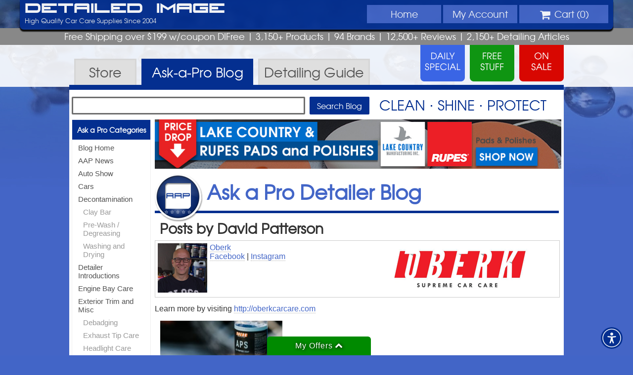

--- FILE ---
content_type: text/html; charset=UTF-8
request_url: https://www.detailedimage.com/Ask-a-Pro/author/david-patterson/
body_size: 12278
content:
<!DOCTYPE HTML>
<html>
<head>
<meta http-equiv="Content-Type" content="text/html; charset=utf-8">
<link rel="icon" type="image/png" href="https://www.detailedimage.com/photos/favicon-16x16.png" sizes="16x16">
<link rel="icon" type="image/png" href="https://www.detailedimage.com/photos/favicon-32x32.png" sizes="32x32">
<link rel="icon" type="image/png" href="https://www.detailedimage.com/photos/favicon-96x96.png" sizes="96x96">
<link rel="apple-touch-icon" href="https://www.detailedimage.com/photos/touch-icon-iphone.png">
<link rel="apple-touch-icon" sizes="152x152" href="https://www.detailedimage.com/photos/touch-icon-ipad.png">
<link rel="apple-touch-icon" sizes="180x180" href="https://www.detailedimage.com/photos/touch-icon-iphone-retina.png">	
<link rel="apple-touch-icon" sizes="167x167" href="https://www.detailedimage.com/photos/touch-icon-ipad-retina.png">
<meta name="viewport" content="width=device-width, initial-scale=1.0, maximum-scale=1.0, user-scalable=no" />
<meta property="fb:admins" content="100000062838393" />
<meta name="robots" content="index,follow" />
	<link type="text/css" rel="stylesheet" href="https://www.detailedimage.com/css/1740394391.production.css" />
<link rel="preload" href="https://www.detailedimage.com/css/fonts/fireyegf_3_headline-webfont.woff" as="font" crossorigin>
<link rel="preload" href="https://www.detailedimage.com/css/fonts/texgyreadventor-regular-webfont.woff" as="font" crossorigin>
<link rel="preload" href="https://www.detailedimage.com/css/fonts/fontawesome-webfont.woff" as="font" crossorigin>
	
	<link rel="preconnect" href="https://www.google.com">
	
	<style type="text/css">body { background:url(https://www.detailedimage.com/photos/2013_template/di_site_background_2021.jpg) top no-repeat fixed; -webkit-background-size: cover; -moz-background-size: cover; -o-background-size: cover; background-size:cover;  }</style>
	
	<script defer src="https://www.detailedimage.com/javascript/1767868773.production.js" type="text/javascript"></script>
<title>David Patterson - Ask a Pro Blog</title>
<meta name="description" content="Posts written by professional detailer David Patterson for the Detailed Image Ask-a-Pro Blog" />	
<link rel="pingback" href="https://www.detailedimage.com/Ask-a-Pro/xmlrpc.php" />
<link rel='dns-prefetch' href='//secure.gravatar.com' />
<link rel='dns-prefetch' href='//stats.wp.com' />
<link rel='dns-prefetch' href='//v0.wordpress.com' />
<link rel="alternate" type="application/rss+xml" title="Ask a Pro Detailer &raquo; Posts by David Patterson Feed" href="https://www.detailedimage.com/Ask-a-Pro/author/david-patterson/feed/" />
<style id='wp-img-auto-sizes-contain-inline-css' type='text/css'>
img:is([sizes=auto i],[sizes^="auto," i]){contain-intrinsic-size:3000px 1500px}
/*# sourceURL=wp-img-auto-sizes-contain-inline-css */
</style>
<style id='wp-emoji-styles-inline-css' type='text/css'>

	img.wp-smiley, img.emoji {
		display: inline !important;
		border: none !important;
		box-shadow: none !important;
		height: 1em !important;
		width: 1em !important;
		margin: 0 0.07em !important;
		vertical-align: -0.1em !important;
		background: none !important;
		padding: 0 !important;
	}
/*# sourceURL=wp-emoji-styles-inline-css */
</style>
<style id='wp-block-library-inline-css' type='text/css'>
:root{--wp-block-synced-color:#7a00df;--wp-block-synced-color--rgb:122,0,223;--wp-bound-block-color:var(--wp-block-synced-color);--wp-editor-canvas-background:#ddd;--wp-admin-theme-color:#007cba;--wp-admin-theme-color--rgb:0,124,186;--wp-admin-theme-color-darker-10:#006ba1;--wp-admin-theme-color-darker-10--rgb:0,107,160.5;--wp-admin-theme-color-darker-20:#005a87;--wp-admin-theme-color-darker-20--rgb:0,90,135;--wp-admin-border-width-focus:2px}@media (min-resolution:192dpi){:root{--wp-admin-border-width-focus:1.5px}}.wp-element-button{cursor:pointer}:root .has-very-light-gray-background-color{background-color:#eee}:root .has-very-dark-gray-background-color{background-color:#313131}:root .has-very-light-gray-color{color:#eee}:root .has-very-dark-gray-color{color:#313131}:root .has-vivid-green-cyan-to-vivid-cyan-blue-gradient-background{background:linear-gradient(135deg,#00d084,#0693e3)}:root .has-purple-crush-gradient-background{background:linear-gradient(135deg,#34e2e4,#4721fb 50%,#ab1dfe)}:root .has-hazy-dawn-gradient-background{background:linear-gradient(135deg,#faaca8,#dad0ec)}:root .has-subdued-olive-gradient-background{background:linear-gradient(135deg,#fafae1,#67a671)}:root .has-atomic-cream-gradient-background{background:linear-gradient(135deg,#fdd79a,#004a59)}:root .has-nightshade-gradient-background{background:linear-gradient(135deg,#330968,#31cdcf)}:root .has-midnight-gradient-background{background:linear-gradient(135deg,#020381,#2874fc)}:root{--wp--preset--font-size--normal:16px;--wp--preset--font-size--huge:42px}.has-regular-font-size{font-size:1em}.has-larger-font-size{font-size:2.625em}.has-normal-font-size{font-size:var(--wp--preset--font-size--normal)}.has-huge-font-size{font-size:var(--wp--preset--font-size--huge)}.has-text-align-center{text-align:center}.has-text-align-left{text-align:left}.has-text-align-right{text-align:right}.has-fit-text{white-space:nowrap!important}#end-resizable-editor-section{display:none}.aligncenter{clear:both}.items-justified-left{justify-content:flex-start}.items-justified-center{justify-content:center}.items-justified-right{justify-content:flex-end}.items-justified-space-between{justify-content:space-between}.screen-reader-text{border:0;clip-path:inset(50%);height:1px;margin:-1px;overflow:hidden;padding:0;position:absolute;width:1px;word-wrap:normal!important}.screen-reader-text:focus{background-color:#ddd;clip-path:none;color:#444;display:block;font-size:1em;height:auto;left:5px;line-height:normal;padding:15px 23px 14px;text-decoration:none;top:5px;width:auto;z-index:100000}html :where(.has-border-color){border-style:solid}html :where([style*=border-top-color]){border-top-style:solid}html :where([style*=border-right-color]){border-right-style:solid}html :where([style*=border-bottom-color]){border-bottom-style:solid}html :where([style*=border-left-color]){border-left-style:solid}html :where([style*=border-width]){border-style:solid}html :where([style*=border-top-width]){border-top-style:solid}html :where([style*=border-right-width]){border-right-style:solid}html :where([style*=border-bottom-width]){border-bottom-style:solid}html :where([style*=border-left-width]){border-left-style:solid}html :where(img[class*=wp-image-]){height:auto;max-width:100%}:where(figure){margin:0 0 1em}html :where(.is-position-sticky){--wp-admin--admin-bar--position-offset:var(--wp-admin--admin-bar--height,0px)}@media screen and (max-width:600px){html :where(.is-position-sticky){--wp-admin--admin-bar--position-offset:0px}}

/*# sourceURL=wp-block-library-inline-css */
</style><style id='global-styles-inline-css' type='text/css'>
:root{--wp--preset--aspect-ratio--square: 1;--wp--preset--aspect-ratio--4-3: 4/3;--wp--preset--aspect-ratio--3-4: 3/4;--wp--preset--aspect-ratio--3-2: 3/2;--wp--preset--aspect-ratio--2-3: 2/3;--wp--preset--aspect-ratio--16-9: 16/9;--wp--preset--aspect-ratio--9-16: 9/16;--wp--preset--color--black: #000000;--wp--preset--color--cyan-bluish-gray: #abb8c3;--wp--preset--color--white: #ffffff;--wp--preset--color--pale-pink: #f78da7;--wp--preset--color--vivid-red: #cf2e2e;--wp--preset--color--luminous-vivid-orange: #ff6900;--wp--preset--color--luminous-vivid-amber: #fcb900;--wp--preset--color--light-green-cyan: #7bdcb5;--wp--preset--color--vivid-green-cyan: #00d084;--wp--preset--color--pale-cyan-blue: #8ed1fc;--wp--preset--color--vivid-cyan-blue: #0693e3;--wp--preset--color--vivid-purple: #9b51e0;--wp--preset--gradient--vivid-cyan-blue-to-vivid-purple: linear-gradient(135deg,rgb(6,147,227) 0%,rgb(155,81,224) 100%);--wp--preset--gradient--light-green-cyan-to-vivid-green-cyan: linear-gradient(135deg,rgb(122,220,180) 0%,rgb(0,208,130) 100%);--wp--preset--gradient--luminous-vivid-amber-to-luminous-vivid-orange: linear-gradient(135deg,rgb(252,185,0) 0%,rgb(255,105,0) 100%);--wp--preset--gradient--luminous-vivid-orange-to-vivid-red: linear-gradient(135deg,rgb(255,105,0) 0%,rgb(207,46,46) 100%);--wp--preset--gradient--very-light-gray-to-cyan-bluish-gray: linear-gradient(135deg,rgb(238,238,238) 0%,rgb(169,184,195) 100%);--wp--preset--gradient--cool-to-warm-spectrum: linear-gradient(135deg,rgb(74,234,220) 0%,rgb(151,120,209) 20%,rgb(207,42,186) 40%,rgb(238,44,130) 60%,rgb(251,105,98) 80%,rgb(254,248,76) 100%);--wp--preset--gradient--blush-light-purple: linear-gradient(135deg,rgb(255,206,236) 0%,rgb(152,150,240) 100%);--wp--preset--gradient--blush-bordeaux: linear-gradient(135deg,rgb(254,205,165) 0%,rgb(254,45,45) 50%,rgb(107,0,62) 100%);--wp--preset--gradient--luminous-dusk: linear-gradient(135deg,rgb(255,203,112) 0%,rgb(199,81,192) 50%,rgb(65,88,208) 100%);--wp--preset--gradient--pale-ocean: linear-gradient(135deg,rgb(255,245,203) 0%,rgb(182,227,212) 50%,rgb(51,167,181) 100%);--wp--preset--gradient--electric-grass: linear-gradient(135deg,rgb(202,248,128) 0%,rgb(113,206,126) 100%);--wp--preset--gradient--midnight: linear-gradient(135deg,rgb(2,3,129) 0%,rgb(40,116,252) 100%);--wp--preset--font-size--small: 13px;--wp--preset--font-size--medium: 20px;--wp--preset--font-size--large: 36px;--wp--preset--font-size--x-large: 42px;--wp--preset--spacing--20: 0.44rem;--wp--preset--spacing--30: 0.67rem;--wp--preset--spacing--40: 1rem;--wp--preset--spacing--50: 1.5rem;--wp--preset--spacing--60: 2.25rem;--wp--preset--spacing--70: 3.38rem;--wp--preset--spacing--80: 5.06rem;--wp--preset--shadow--natural: 6px 6px 9px rgba(0, 0, 0, 0.2);--wp--preset--shadow--deep: 12px 12px 50px rgba(0, 0, 0, 0.4);--wp--preset--shadow--sharp: 6px 6px 0px rgba(0, 0, 0, 0.2);--wp--preset--shadow--outlined: 6px 6px 0px -3px rgb(255, 255, 255), 6px 6px rgb(0, 0, 0);--wp--preset--shadow--crisp: 6px 6px 0px rgb(0, 0, 0);}:where(.is-layout-flex){gap: 0.5em;}:where(.is-layout-grid){gap: 0.5em;}body .is-layout-flex{display: flex;}.is-layout-flex{flex-wrap: wrap;align-items: center;}.is-layout-flex > :is(*, div){margin: 0;}body .is-layout-grid{display: grid;}.is-layout-grid > :is(*, div){margin: 0;}:where(.wp-block-columns.is-layout-flex){gap: 2em;}:where(.wp-block-columns.is-layout-grid){gap: 2em;}:where(.wp-block-post-template.is-layout-flex){gap: 1.25em;}:where(.wp-block-post-template.is-layout-grid){gap: 1.25em;}.has-black-color{color: var(--wp--preset--color--black) !important;}.has-cyan-bluish-gray-color{color: var(--wp--preset--color--cyan-bluish-gray) !important;}.has-white-color{color: var(--wp--preset--color--white) !important;}.has-pale-pink-color{color: var(--wp--preset--color--pale-pink) !important;}.has-vivid-red-color{color: var(--wp--preset--color--vivid-red) !important;}.has-luminous-vivid-orange-color{color: var(--wp--preset--color--luminous-vivid-orange) !important;}.has-luminous-vivid-amber-color{color: var(--wp--preset--color--luminous-vivid-amber) !important;}.has-light-green-cyan-color{color: var(--wp--preset--color--light-green-cyan) !important;}.has-vivid-green-cyan-color{color: var(--wp--preset--color--vivid-green-cyan) !important;}.has-pale-cyan-blue-color{color: var(--wp--preset--color--pale-cyan-blue) !important;}.has-vivid-cyan-blue-color{color: var(--wp--preset--color--vivid-cyan-blue) !important;}.has-vivid-purple-color{color: var(--wp--preset--color--vivid-purple) !important;}.has-black-background-color{background-color: var(--wp--preset--color--black) !important;}.has-cyan-bluish-gray-background-color{background-color: var(--wp--preset--color--cyan-bluish-gray) !important;}.has-white-background-color{background-color: var(--wp--preset--color--white) !important;}.has-pale-pink-background-color{background-color: var(--wp--preset--color--pale-pink) !important;}.has-vivid-red-background-color{background-color: var(--wp--preset--color--vivid-red) !important;}.has-luminous-vivid-orange-background-color{background-color: var(--wp--preset--color--luminous-vivid-orange) !important;}.has-luminous-vivid-amber-background-color{background-color: var(--wp--preset--color--luminous-vivid-amber) !important;}.has-light-green-cyan-background-color{background-color: var(--wp--preset--color--light-green-cyan) !important;}.has-vivid-green-cyan-background-color{background-color: var(--wp--preset--color--vivid-green-cyan) !important;}.has-pale-cyan-blue-background-color{background-color: var(--wp--preset--color--pale-cyan-blue) !important;}.has-vivid-cyan-blue-background-color{background-color: var(--wp--preset--color--vivid-cyan-blue) !important;}.has-vivid-purple-background-color{background-color: var(--wp--preset--color--vivid-purple) !important;}.has-black-border-color{border-color: var(--wp--preset--color--black) !important;}.has-cyan-bluish-gray-border-color{border-color: var(--wp--preset--color--cyan-bluish-gray) !important;}.has-white-border-color{border-color: var(--wp--preset--color--white) !important;}.has-pale-pink-border-color{border-color: var(--wp--preset--color--pale-pink) !important;}.has-vivid-red-border-color{border-color: var(--wp--preset--color--vivid-red) !important;}.has-luminous-vivid-orange-border-color{border-color: var(--wp--preset--color--luminous-vivid-orange) !important;}.has-luminous-vivid-amber-border-color{border-color: var(--wp--preset--color--luminous-vivid-amber) !important;}.has-light-green-cyan-border-color{border-color: var(--wp--preset--color--light-green-cyan) !important;}.has-vivid-green-cyan-border-color{border-color: var(--wp--preset--color--vivid-green-cyan) !important;}.has-pale-cyan-blue-border-color{border-color: var(--wp--preset--color--pale-cyan-blue) !important;}.has-vivid-cyan-blue-border-color{border-color: var(--wp--preset--color--vivid-cyan-blue) !important;}.has-vivid-purple-border-color{border-color: var(--wp--preset--color--vivid-purple) !important;}.has-vivid-cyan-blue-to-vivid-purple-gradient-background{background: var(--wp--preset--gradient--vivid-cyan-blue-to-vivid-purple) !important;}.has-light-green-cyan-to-vivid-green-cyan-gradient-background{background: var(--wp--preset--gradient--light-green-cyan-to-vivid-green-cyan) !important;}.has-luminous-vivid-amber-to-luminous-vivid-orange-gradient-background{background: var(--wp--preset--gradient--luminous-vivid-amber-to-luminous-vivid-orange) !important;}.has-luminous-vivid-orange-to-vivid-red-gradient-background{background: var(--wp--preset--gradient--luminous-vivid-orange-to-vivid-red) !important;}.has-very-light-gray-to-cyan-bluish-gray-gradient-background{background: var(--wp--preset--gradient--very-light-gray-to-cyan-bluish-gray) !important;}.has-cool-to-warm-spectrum-gradient-background{background: var(--wp--preset--gradient--cool-to-warm-spectrum) !important;}.has-blush-light-purple-gradient-background{background: var(--wp--preset--gradient--blush-light-purple) !important;}.has-blush-bordeaux-gradient-background{background: var(--wp--preset--gradient--blush-bordeaux) !important;}.has-luminous-dusk-gradient-background{background: var(--wp--preset--gradient--luminous-dusk) !important;}.has-pale-ocean-gradient-background{background: var(--wp--preset--gradient--pale-ocean) !important;}.has-electric-grass-gradient-background{background: var(--wp--preset--gradient--electric-grass) !important;}.has-midnight-gradient-background{background: var(--wp--preset--gradient--midnight) !important;}.has-small-font-size{font-size: var(--wp--preset--font-size--small) !important;}.has-medium-font-size{font-size: var(--wp--preset--font-size--medium) !important;}.has-large-font-size{font-size: var(--wp--preset--font-size--large) !important;}.has-x-large-font-size{font-size: var(--wp--preset--font-size--x-large) !important;}
/*# sourceURL=global-styles-inline-css */
</style>

<style id='classic-theme-styles-inline-css' type='text/css'>
/*! This file is auto-generated */
.wp-block-button__link{color:#fff;background-color:#32373c;border-radius:9999px;box-shadow:none;text-decoration:none;padding:calc(.667em + 2px) calc(1.333em + 2px);font-size:1.125em}.wp-block-file__button{background:#32373c;color:#fff;text-decoration:none}
/*# sourceURL=/wp-includes/css/classic-themes.min.css */
</style>
<link rel='stylesheet' id='related-posts-by-taxonomy-css' href='https://www.detailedimage.com/Ask-a-Pro/wp-content/plugins/related-posts-by-taxonomy/includes/assets/css/styles.css?ver=6.9' type='text/css' media='all' />
<link rel="https://api.w.org/" href="https://www.detailedimage.com/Ask-a-Pro/wp-json/" /><link rel="alternate" title="JSON" type="application/json" href="https://www.detailedimage.com/Ask-a-Pro/wp-json/wp/v2/users/63" /><link rel="EditURI" type="application/rsd+xml" title="RSD" href="https://www.detailedimage.com/Ask-a-Pro/xmlrpc.php?rsd" />
<meta name="generator" content="WordPress 6.9" />
	<style>img#wpstats{display:none}</style>
		<!-- There is no amphtml version available for this URL. --><script type="text/javascript">
	window.addEventListener("load", function(){	
		var _paq = window._paq = window._paq || [];			
				_paq.push(['trackPageView']);
		_paq.push(['enableLinkTracking']);
				(function() {
		var u="https://pureadapt.matomo.cloud/";
		_paq.push(['setTrackerUrl', u+'matomo.php']);
		_paq.push(['setSiteId', '8']);
		var d=document, g=d.createElement('script'), s=d.getElementsByTagName('script')[0];
		g.async=true; g.src='//cdn.matomo.cloud/pureadapt.matomo.cloud/matomo.js'; s.parentNode.insertBefore(g,s);
		})();	
			});	
</script>
</head>
<body>
<center>
	<header>
		<div id="header">			
            <div id="main-di-heading"><a href="https://www.detailedimage.com/">Detailed Image</a></div>
            <navigation>
                <div id="mobile-nav">
                    <a class="mobile-nav-link" href="https://www.detailedimage.com/">Home</a>
                    <a id="mobile-shop-nav-dropdown" class="mobile-nav-link">Menu</a>
                    <a class="mobile-nav-link" href="https://www.detailedimage.com/My-Account/">Account</a>
                    <a class="mobile-nav-link" href="https://www.detailedimage.com/Cart/"><i class="icon-shopping-cart"></i><span id="mobile-nav-cart-qty"></span></a>                    
                </div>			            			
				<ul id="top-nav-wrapper">
					<li class="display-no-less-945"><a href="https://www.detailedimage.com/">Home</a></li>
					<li id="shop-nav-li" class="display-no-greater-945 display-no-less-440">
						<div id="shop-nav-dropdown" class="display-no-less-440">
							<i class="icon-reorder"></i> Menu
						</div>						
					</li>
					<li class="display-no-less-440"><a href="https://www.detailedimage.com/My-Account/"><span id="my-account-nav-icon-wrapper" class="display-no-greater-945"><i class="icon-user"></i></span> <span class="display-no-less-945">My</span> Account</a></li>
					<li id="shopping-cart-drop-down">
						<div id="shopping-cart-drop-down-toggle" class="shopping-cart-drop-down-cursor-off display-no-less-440"><i class="icon-shopping-cart icon-large"></i> Cart (<span id="shopping-cart-qty">0</span>) <div id="shopping-cart-icon-toggle" class="shopping-cart-drop-down-arrow-hide"><span class="display-no-less-560"><i id="shopping-cart-drop-down-arrow" class="icon-chevron-down"></i></span></div>
						</div>
						<div id="view-cart-drop-down">
							<div id="view-cart-drop-down-content">								
								<div id="product-added-content"><h3>Recently Added</h3>
<div id="product-added-text"></div>
<div id="product-added-image"><img src="" alt="" /></div>
</div>
								<div id="product-total-content"></div>
								<div id="product-added-footer">
									<div id="view-cart-checkout-button">
									<a id="overlay-checkout" href="https://www.detailedimage.com/Cart/"><div>CHECKOUT <i class="icon-double-angle-right"></i></div></a>
									</div>
									<a href="https://www.detailedimage.com/Cart/"><div id="view-edit-cart" class="small">View/Edit Cart</div></a>
									<div id="close-product-added"><span class="close-product-added">Close</span> <i class="icon-remove"></i></div>									
								</div>
							</div>
						</div>
					</li>
				</ul>
			</navigation>			
				<div id="login-info">
											High Quality Car Care Supplies Since 2004
									</div>	
                			<div class="clear"></div>
		</div>
	</header>
</center>
<div id="selling-points" class="texgyreadventor-font"> 
	Free Shipping over $199 w/coupon DIFree <span class="display-no-less-560">| 3,150+ Products</span> <span class="display-no-less-840">|</span> <span class="display-no-less-1024">94 Brands |</span> <span class="display-no-less-945">12,500+ Reviews |</span> <span class="display-no-less-840">2,150+ <span class="display-no-less-1024">Detailing</span> Articles </span>
</div>
<center>
	<div id="promo-links">
		<div id="promo-daily-free-sale-container">
		<a href="https://www.detailedimage.com/Daily-Special/">
			<div id="promo-daily-special"> 					
			</div>
		</a> 
		<a href="https://www.detailedimage.com/Free/">
			<div id="promo-free-product">					
			</div>
		</a>
		<a href="https://www.detailedimage.com/Sale/">
			<div id="promo-sale"> 
			</div>
		</a> 
		</div>
	</div>
</center>	
<div id="promo-links-container">
</div>
<center>
	<div id="top-nav-container">
		<div id="top-nav"> 
			<a href="https://www.detailedimage.com/">
				<div id="store-tab"  > Store </div>
			</a>
			<a href="https://www.detailedimage.com/Ask-a-Pro/">
				<div id="ask-a-pro-tab" class="tab-active" > Ask-a-Pro <span class="display-no-less-640">Blog</span> </div>
			</a>
			<a href="https://www.detailedimage.com/Auto-Detailing-Guide/">
				<div id="detailing-guide-tab"  > <span class="display-no-less-640">Detailing</span> Guide </div>
			</a> 
			<div class="clear"></div>
		</div>
	</div>
</center>
<center>
<!--[if lte IE 8]><div id="ie-left-nav-wrapper"><![endif]-->
<navigation id="left-nav">
	<div id="left-nav-mobile-close">Close Menu <i class="icon-arrow-left pull-right"></i></div>
	<div id="left-nav-contents">
	<h3>Ask a Pro Categories</h3>
<ul id="left-nav-aap">
<li><a href="https://www.detailedimage.com/Ask-a-Pro/">Blog Home</a></li>
<li><a href="https://www.detailedimage.com/Ask-a-Pro/category/aap-news/">AAP News</a>
</li>
<li><a href="https://www.detailedimage.com/Ask-a-Pro/category/auto-show/">Auto Show</a>
</li>
<li><a href="https://www.detailedimage.com/Ask-a-Pro/category/cars/">Cars</a>
</li>
<li><a href="https://www.detailedimage.com/Ask-a-Pro/category/decontamination/">Decontamination</a>
<ul class="left-nav-aap-subcategories">
<li><a href="https://www.detailedimage.com/Ask-a-Pro/category/clay-bar/">Clay Bar</a></li>
<li><a href="https://www.detailedimage.com/Ask-a-Pro/category/pre-wash-degreasing/">Pre-Wash / Degreasing</a></li>
<li><a href="https://www.detailedimage.com/Ask-a-Pro/category/washing-drying/">Washing and Drying</a></li>
</ul>
</li>
<li><a href="https://www.detailedimage.com/Ask-a-Pro/category/detailer-introductions/">Detailer Introductions</a>
</li>
<li><a href="https://www.detailedimage.com/Ask-a-Pro/category/engine-bay-care/">Engine Bay Care</a>
</li>
<li><a href="https://www.detailedimage.com/Ask-a-Pro/category/exterior-trim-and-misc/">Exterior Trim and Misc</a>
<ul class="left-nav-aap-subcategories">
<li><a href="https://www.detailedimage.com/Ask-a-Pro/category/debadging/">Debadging</a></li>
<li><a href="https://www.detailedimage.com/Ask-a-Pro/category/exhaust-tip-care/">Exhaust Tip Care</a></li>
<li><a href="https://www.detailedimage.com/Ask-a-Pro/category/headlight-care/">Headlight Care</a></li>
<li><a href="https://www.detailedimage.com/Ask-a-Pro/category/trim-care/">Trim Care</a></li>
</ul>
</li>
<li><a href="https://www.detailedimage.com/Ask-a-Pro/category/general-detailing/">General Detailing</a>
</li>
<li><a href="https://www.detailedimage.com/Ask-a-Pro/category/imperfection-removal/">Imperfection Removal</a>
<ul class="left-nav-aap-subcategories">
<li><a href="https://www.detailedimage.com/Ask-a-Pro/category/buffers/">Buffers</a></li>
<li><a href="https://www.detailedimage.com/Ask-a-Pro/category/pads/">Pads</a></li>
<li><a href="https://www.detailedimage.com/Ask-a-Pro/category/polishes/">Polishes</a></li>
<li><a href="https://www.detailedimage.com/Ask-a-Pro/category/touch-up-work/">Touch Up Work</a></li>
</ul>
</li>
<li><a href="https://www.detailedimage.com/Ask-a-Pro/category/industry-interviews/">Industry Interviews</a>
</li>
<li><a href="https://www.detailedimage.com/Ask-a-Pro/category/interior-care/">Interior Care</a>
<ul class="left-nav-aap-subcategories">
<li><a href="https://www.detailedimage.com/Ask-a-Pro/category/fabric-vinyl-plastic-and-rubber/">Fabric, Vinyl, Plastic and Rubber</a></li>
<li><a href="https://www.detailedimage.com/Ask-a-Pro/category/glass/">Glass</a></li>
<li><a href="https://www.detailedimage.com/Ask-a-Pro/category/leather-care/">Leather Care</a></li>
</ul>
</li>
<li><a href="https://www.detailedimage.com/Ask-a-Pro/category/photography-2/">Photography</a>
</li>
<li><a href="https://www.detailedimage.com/Ask-a-Pro/category/product-reviews/">Product Reviews</a>
</li>
<li><a href="https://www.detailedimage.com/Ask-a-Pro/category/professional-work/">Professional Work</a>
</li>
<li><a href="https://www.detailedimage.com/Ask-a-Pro/category/protection/">Protection</a>
<ul class="left-nav-aap-subcategories">
<li><a href="https://www.detailedimage.com/Ask-a-Pro/category/coatings/">Coatings</a></li>
<li><a href="https://www.detailedimage.com/Ask-a-Pro/category/glaze-pre-wax/">Glaze / Pre-Wax</a></li>
<li><a href="https://www.detailedimage.com/Ask-a-Pro/category/quick-detailers/">Quick Detailers</a></li>
<li><a href="https://www.detailedimage.com/Ask-a-Pro/category/sealants/">Sealants</a></li>
<li><a href="https://www.detailedimage.com/Ask-a-Pro/category/waxes/">Waxes</a></li>
</ul>
</li>
<li><a href="https://www.detailedimage.com/Ask-a-Pro/category/rims-and-tires/">Rims and Tires</a>
<ul class="left-nav-aap-subcategories">
<li><a href="https://www.detailedimage.com/Ask-a-Pro/category/tire-care/">Tire Care</a></li>
<li><a href="https://www.detailedimage.com/Ask-a-Pro/category/wheel-care/">Wheel Care</a></li>
<li><a href="https://www.detailedimage.com/Ask-a-Pro/category/wheel-well-care/">Wheel Well Care</a></li>
</ul>
</li>
<li><a href="https://www.detailedimage.com/Ask-a-Pro/category/running-a-detailing-business/">Running a Business</a>
</li>
<li><a href="https://www.detailedimage.com/Ask-a-Pro/category/sema/">SEMA</a>
</li>
<li><a href="https://www.detailedimage.com/Ask-a-Pro/category/submitted-questions/">Submitted Questions</a>
</li>
<li><a href="https://www.detailedimage.com/Ask-a-Pro/category/tools-accessories-and-misc/">Tools</a>
</li>
<li><a href="https://www.detailedimage.com/Ask-a-Pro/category/top-detailing-articles/">Top Detailing Articles</a>
</li>
<li><a href="https://www.detailedimage.com/Ask-a-Pro/category/videos/">Videos</a>
</li>
</ul>
<h3>Pro Detailer Authors</h3>
<ul id="left-nav-aap-authors">
<li><a href="https://www.detailedimage.com/Ask-a-Pro/author/zach-and-leanne-silvernail/">Zach &amp; Leanne Silvernail</a></li>
<li><a href="https://www.detailedimage.com/Ask-a-Pro/author/luc-brieger/">Luc Brieger</a></li>
<li><a href="https://www.detailedimage.com/Ask-a-Pro/author/mike-cardenas/">Mike Cardenas</a></li>
<li><a href="https://www.detailedimage.com/Ask-a-Pro/author/quentincarey/">Quentin Carey</a></li>
<li><a href="https://www.detailedimage.com/Ask-a-Pro/author/matt-carter/">Matt Carter</a></li>
<li><a href="https://www.detailedimage.com/Ask-a-Pro/author/nicholas-chopp/">Nicholas Chopp</a></li>
<li><a href="https://www.detailedimage.com/Ask-a-Pro/author/jean-claude-corcoran/">Jean-Claude Corcoran</a></li>
<li><a href="https://www.detailedimage.com/Ask-a-Pro/author/tyler-cucchi/">Tyler Cucchi</a></li>
<li><a href="https://www.detailedimage.com/Ask-a-Pro/author/jay-garland/">Jay Garland</a></li>
<li><a href="https://www.detailedimage.com/Ask-a-Pro/author/greg-gellas/">Greg Gellas</a></li>
<li><a href="https://www.detailedimage.com/Ask-a-Pro/author/kevin-george/">Kevin George</a></li>
<li><a href="https://www.detailedimage.com/Ask-a-Pro/author/coleton-guerin/">Coleton Guerin</a></li>
<li><a href="https://www.detailedimage.com/Ask-a-Pro/author/brian-guy/">Brian Guy</a></li>
<li><a href="https://www.detailedimage.com/Ask-a-Pro/author/tony-kiger/">Tony Kiger</a></li>
<li><a href="https://www.detailedimage.com/Ask-a-Pro/author/yvan-lacroix/">Yvan Lacroix</a></li>
<li><a href="https://www.detailedimage.com/Ask-a-Pro/author/michael-mankarious/">Michael Mankarious</a></li>
<li><a href="https://www.detailedimage.com/Ask-a-Pro/author/ian-howard/">Ian Martinez</a></li>
<li><a href="https://www.detailedimage.com/Ask-a-Pro/author/jeff-mceachran/">Jeff McEachran</a></li>
<li><a href="https://www.detailedimage.com/Ask-a-Pro/author/zach-mcgovern/">Zach McGovern</a></li>
<li><a href="https://www.detailedimage.com/Ask-a-Pro/author/james-melfi/">James Melfi</a></li>
<li><a href="https://www.detailedimage.com/Ask-a-Pro/author/jordan-mincey/">Jordan Mincey</a></li>
<li><a href="https://www.detailedimage.com/Ask-a-Pro/author/jonathan-monson/">Jonathan Monson</a></li>
<li><a href="https://www.detailedimage.com/Ask-a-Pro/author/michael-pappas/">Michael Pappas</a></li>
<li><a href="https://www.detailedimage.com/Ask-a-Pro/author/don-paradis/">Don Paradis</a></li>
<li><a href="https://www.detailedimage.com/Ask-a-Pro/author/david-patterson/">David Patterson</a></li>
<li><a href="https://www.detailedimage.com/Ask-a-Pro/author/susan-pierce/">Josh Pierce</a></li>
<li><a href="https://www.detailedimage.com/Ask-a-Pro/author/ivan-rajic/">Ivan Rajic</a></li>
<li><a href="https://www.detailedimage.com/Ask-a-Pro/author/mike-rhines/">Mike Rhines</a></li>
<li><a href="https://www.detailedimage.com/Ask-a-Pro/author/brittain-stokes/">Brittain Stokes</a></li>
<li><a href="https://www.detailedimage.com/Ask-a-Pro/author/rodney-tatum/">Rodney Tatum</a></li>
<li><a href="https://www.detailedimage.com/Ask-a-Pro/author/kris-wheeler/">Kris Wheeler</a></li>
<li><a href="https://www.detailedimage.com/Ask-a-Pro/author/nick-whitaker/">Nick Whitaker</a></li>
</ul> 
<h3>Other Authors</h3>
<ul id="left-nav-aap-authors-other">
<li><a href="https://www.detailedimage.com/Ask-a-Pro/author/greg/">Greg @ DI</a></li>
<li><a href="https://www.detailedimage.com/Ask-a-Pro/author/mike/">Mike @ DI</a></li>
<li><a href="https://www.detailedimage.com/Ask-a-Pro/author/reece/">Reece @ DI</a></li>
<li><a href="https://www.detailedimage.com/Ask-a-Pro/author/xavier/">Xavier @ DI</a></li>
<li><a href="https://www.detailedimage.com/Ask-a-Pro/author/guest-author/">Guest Author</a></li>
<li><a href="https://www.detailedimage.com/Ask-a-Pro/author/contributing-authors/">Contributing Authors</a></li>
</ul>
<h3>Subscribe</h3>
<ul id="left-nav-aap-subscribe">
<li><a href="https://www.detailedimage.com/Subscribe/" target="_blank"><i class="icon-envelope"></i> Email</a></li>
<li><a href="https://www.facebook.com/DetailedImage" target="_blank"><i class="icon-facebook"></i> Facebook</a></li>
<li><a href="https://www.twitter.com/DetailedImage" target="_blank"><i class="icon-twitter"></i> Twitter</a></li>
<li><a href="https://feeds.feedburner.com/AskAProDetailer" target="_blank"><i class="icon-rss"></i> RSS</a></li>
</ul>
<h3>More</h3>
<ul id="left-nav-aap-more">
<li><a href="https://www.detailedimage.com/Ask-a-Pro/archives/">Archives</a></li>
<li><a href="https://www.detailedimage.com/Ask-a-Pro/tag-cloud-archive/">Tag Cloud</a></li>
<li><a href="https://www.detailedimage.com/Find-a-Detailer/">Find a Detailer Map</a></li>
</ul>
	</div>
</navigation>
<!--[if lte IE 8]></div><![endif]-->
<section id="main-section">
<div id="search-container">
	<form id="search-form" class="search-form-aap" action="https://www.detailedimage.com/Ask-a-Pro-Search" method="get">
		<input type="text" id="q" name="q" maxlength="1000"  />
		<input id="search-button" type="submit" value="Search Blog">
	</form>
	<div id="clean-shine-protect"> 
		Clean &sdot; Shine &sdot; Protect
	</div>
</div>
<!--[if lte IE 8]><div id="ie-left-nav-inside-wrapper"><![endif]-->
<navigation id="left-nav-inside">		
		</navigation>
<!--[if lte IE 8]></div><![endif]-->
<div id="content"> 
<noscript>
    <div class="banners" id="alert-javascript">
    	<i class="icon-exclamation-sign"></i> JavaScript is turned off in your web browser. To shop with Detailed Image, please turn it on and then refresh the page.
    </div>
</noscript>

<div class="banners" id="alert-cookies">
   	<i class="icon-exclamation-sign"></i> Cookies are disabled in your web browser. To shop with Detailed Image, please turn cookies on and then refresh the page.
</div>




  

<div class="banners" id="banner-id-11191">
<div id="main-banner-full">
	<a href="https://www.detailedimage.com/Sales/Price-Drop-Lake-Country-Rupes-Pads-and-Polishes-SP1070/">
		<img src="https://www.detailedimage.com/photos/newsletter/auto/1437_20250120_lake_country_rupes_pads_polish_price_drop_banner.jpg" alt="Price Drop - Lake Country & Rupes Pads and Polishes - Shop Now" />
	</a>
</div>
</div>
 <div id="wp-wrapper-aap">	
	<div id="wp-header-aap">
		<a href="https://www.detailedimage.com/Ask-a-Pro/"><img id="aap-logo" alt="Ask-a-Pro Detailer Logo" src="https://www.detailedimage.com/photos/aap_header_logo.png"></a><h1><a href="https://www.detailedimage.com/Ask-a-Pro/">Ask a Pro Detailer Blog</a></h1>
	</div>
	<div id="main" class="wrapper">
		<section id="primary" class="site-content">
		<div id="aap-content">	
							<header class="archive-header">
				<h1 class="archive-title">Posts by David Patterson</h1>									
			</header><!-- .archive-header -->
			<div id="aap-author-info-sig">
			<div id="author-info-left">
	<div id="author-info-photo">
    <img alt='' src='https://secure.gravatar.com/avatar/a3c57881730b1f53165b6362e9ffb827548df0631e7673be767be8ab4a3717b1?s=100&#038;d=mm&#038;r=g' srcset='https://secure.gravatar.com/avatar/a3c57881730b1f53165b6362e9ffb827548df0631e7673be767be8ab4a3717b1?s=200&#038;d=mm&#038;r=g 2x' class='avatar avatar-100 photo' height='100' width='100' loading='lazy' decoding='async'/>	
    </div>
   	<div id="author-info-details">
    			<a href="https://www.detailedimage.com/Oberk-M117/" target="_blank">Oberk</a><br />
        <a href="https://www.facebook.com/OberkCarCare/" target="_blank">Facebook</a> | <a href="https://www.instagram.com/oberkcarcare/" target="_blank">Instagram</a>
  	</div>
</div>
<div id="author-info-logo">
  	<img src="https://www.detailedimage.com/photos/ask_a_pro_logos/oberk_david.jpg" alt="Oberk" />
</div>
			</div>
			<div id="aap-author-info-content">
				<p></p>
				<p>						Learn more by visiting <a href="http://oberkcarcare.com" target="_blank">http://oberkcarcare.com</a>
									</p>
			</div>
							
					<article id="post-41355" class="post-41355 post type-post status-publish format-standard has-post-thumbnail category-decontamination category-engine-bay-care category-fabric-vinyl-plastic-and-rubber category-interior-care category-leather-care category-pre-wash-degreasing category-washing-drying tag-before-and-after-pictures tag-david-patterson tag-decontamination-2 tag-detailed-image tag-detailing tag-oberk tag-oberk-car-care tag-washing-and-drying">
	<div class="wp-post-thumbnail">
				        <a href="https://www.detailedimage.com/Ask-a-Pro/unlocking-the-plant-power-of-oberk-aps-a-comprehensive-guide-of-the-ultimate-organic-soap-for-professionals-and-diy-enthusiasts/" title="Unlocking the Plant Power of Oberk APS : A Comprehensive Guide Of The Ultimate Organic Soap For Professionals and DIY enthusiasts">
			<img width="300" height="147" src="https://www.detailedimage.com/Ask-a-Pro/wp-content/uploads/2024/01/Oberk-APS-Featured-Image-300x147.jpeg" class="attachment-medium size-medium wp-post-image" alt="Oberk APS Featured Image" decoding="async" loading="lazy" srcset="https://www.detailedimage.com/Ask-a-Pro/wp-content/uploads/2024/01/Oberk-APS-Featured-Image-300x147.jpeg 300w, https://www.detailedimage.com/Ask-a-Pro/wp-content/uploads/2024/01/Oberk-APS-Featured-Image-768x376.jpeg 768w, https://www.detailedimage.com/Ask-a-Pro/wp-content/uploads/2024/01/Oberk-APS-Featured-Image.jpeg 980w" sizes="auto, (max-width: 300px) 100vw, 300px" />        </a>
	</div><!-- .wp-post-thumbnail --> 	
	<header class="entry-header">
		<h1 class="entry-title"><a href="https://www.detailedimage.com/Ask-a-Pro/unlocking-the-plant-power-of-oberk-aps-a-comprehensive-guide-of-the-ultimate-organic-soap-for-professionals-and-diy-enthusiasts/">Unlocking the Plant Power of Oberk APS : A Comprehensive Guide Of The Ultimate Organic Soap For Professionals and DIY enthusiasts</a></h1>
		by <a href="https://www.detailedimage.com/Ask-a-Pro/author/david-patterson/" title="Posts by David Patterson" rel="author">David Patterson</a> | 1/18/24	</header>
	<!--<div class="storycontent">
		<p>Unlocking the Plant Power of Oberk APS : A Comprehensive Guide Of The Ultimate Organic Soap For Professionals and DIY enthusiasts</p>
		<a href="https://www.detailedimage.com/Ask-a-Pro/unlocking-the-plant-power-of-oberk-aps-a-comprehensive-guide-of-the-ultimate-organic-soap-for-professionals-and-diy-enthusiasts/#comments">Comments (1)</a>		<br />
		<a href="https://www.detailedimage.com/Ask-a-Pro/unlocking-the-plant-power-of-oberk-aps-a-comprehensive-guide-of-the-ultimate-organic-soap-for-professionals-and-diy-enthusiasts/">Click to read the article</a>
	</div>-->										
</article>				
												
				<div id="posts-nav"></div>			</div><!-- #aap-content --> 
		</section><!-- #primary -->	
	</div><!-- #main --> 	
<div class="clear"></div>
</div><!-- #wp-wrapper-aap -->
<script type="speculationrules">
{"prefetch":[{"source":"document","where":{"and":[{"href_matches":"/Ask-a-Pro/*"},{"not":{"href_matches":["/Ask-a-Pro/wp-*.php","/Ask-a-Pro/wp-admin/*","/Ask-a-Pro/wp-content/uploads/*","/Ask-a-Pro/wp-content/*","/Ask-a-Pro/wp-content/plugins/*","/Ask-a-Pro/wp-content/themes/2013DI/*","/Ask-a-Pro/*\\?(.+)"]}},{"not":{"selector_matches":"a[rel~=\"nofollow\"]"}},{"not":{"selector_matches":".no-prefetch, .no-prefetch a"}}]},"eagerness":"conservative"}]}
</script>
	<div style="display:none">
			<div class="grofile-hash-map-0f19c7879d837a701c80174782bdf83b">
		</div>
		</div>
		<script type="text/javascript" src="https://secure.gravatar.com/js/gprofiles.js?ver=202604" id="grofiles-cards-js"></script>
<script type="text/javascript" id="wpgroho-js-extra">
/* <![CDATA[ */
var WPGroHo = {"my_hash":""};
//# sourceURL=wpgroho-js-extra
/* ]]> */
</script>
<script type="text/javascript" src="https://www.detailedimage.com/Ask-a-Pro/wp-content/plugins/jetpack/modules/wpgroho.js?ver=15.4" id="wpgroho-js"></script>
<script type="text/javascript" id="jetpack-stats-js-before">
/* <![CDATA[ */
_stq = window._stq || [];
_stq.push([ "view", {"v":"ext","blog":"19742047","post":"0","tz":"-5","srv":"www.detailedimage.com","arch_author":"david-patterson","arch_results":"1","j":"1:15.4"} ]);
_stq.push([ "clickTrackerInit", "19742047", "0" ]);
//# sourceURL=jetpack-stats-js-before
/* ]]> */
</script>
<script type="text/javascript" src="https://stats.wp.com/e-202604.js" id="jetpack-stats-js" defer="defer" data-wp-strategy="defer"></script>
<script id="wp-emoji-settings" type="application/json">
{"baseUrl":"https://s.w.org/images/core/emoji/17.0.2/72x72/","ext":".png","svgUrl":"https://s.w.org/images/core/emoji/17.0.2/svg/","svgExt":".svg","source":{"concatemoji":"https://www.detailedimage.com/Ask-a-Pro/wp-includes/js/wp-emoji-release.min.js?ver=6.9"}}
</script>
<script type="module">
/* <![CDATA[ */
/*! This file is auto-generated */
const a=JSON.parse(document.getElementById("wp-emoji-settings").textContent),o=(window._wpemojiSettings=a,"wpEmojiSettingsSupports"),s=["flag","emoji"];function i(e){try{var t={supportTests:e,timestamp:(new Date).valueOf()};sessionStorage.setItem(o,JSON.stringify(t))}catch(e){}}function c(e,t,n){e.clearRect(0,0,e.canvas.width,e.canvas.height),e.fillText(t,0,0);t=new Uint32Array(e.getImageData(0,0,e.canvas.width,e.canvas.height).data);e.clearRect(0,0,e.canvas.width,e.canvas.height),e.fillText(n,0,0);const a=new Uint32Array(e.getImageData(0,0,e.canvas.width,e.canvas.height).data);return t.every((e,t)=>e===a[t])}function p(e,t){e.clearRect(0,0,e.canvas.width,e.canvas.height),e.fillText(t,0,0);var n=e.getImageData(16,16,1,1);for(let e=0;e<n.data.length;e++)if(0!==n.data[e])return!1;return!0}function u(e,t,n,a){switch(t){case"flag":return n(e,"\ud83c\udff3\ufe0f\u200d\u26a7\ufe0f","\ud83c\udff3\ufe0f\u200b\u26a7\ufe0f")?!1:!n(e,"\ud83c\udde8\ud83c\uddf6","\ud83c\udde8\u200b\ud83c\uddf6")&&!n(e,"\ud83c\udff4\udb40\udc67\udb40\udc62\udb40\udc65\udb40\udc6e\udb40\udc67\udb40\udc7f","\ud83c\udff4\u200b\udb40\udc67\u200b\udb40\udc62\u200b\udb40\udc65\u200b\udb40\udc6e\u200b\udb40\udc67\u200b\udb40\udc7f");case"emoji":return!a(e,"\ud83e\u1fac8")}return!1}function f(e,t,n,a){let r;const o=(r="undefined"!=typeof WorkerGlobalScope&&self instanceof WorkerGlobalScope?new OffscreenCanvas(300,150):document.createElement("canvas")).getContext("2d",{willReadFrequently:!0}),s=(o.textBaseline="top",o.font="600 32px Arial",{});return e.forEach(e=>{s[e]=t(o,e,n,a)}),s}function r(e){var t=document.createElement("script");t.src=e,t.defer=!0,document.head.appendChild(t)}a.supports={everything:!0,everythingExceptFlag:!0},new Promise(t=>{let n=function(){try{var e=JSON.parse(sessionStorage.getItem(o));if("object"==typeof e&&"number"==typeof e.timestamp&&(new Date).valueOf()<e.timestamp+604800&&"object"==typeof e.supportTests)return e.supportTests}catch(e){}return null}();if(!n){if("undefined"!=typeof Worker&&"undefined"!=typeof OffscreenCanvas&&"undefined"!=typeof URL&&URL.createObjectURL&&"undefined"!=typeof Blob)try{var e="postMessage("+f.toString()+"("+[JSON.stringify(s),u.toString(),c.toString(),p.toString()].join(",")+"));",a=new Blob([e],{type:"text/javascript"});const r=new Worker(URL.createObjectURL(a),{name:"wpTestEmojiSupports"});return void(r.onmessage=e=>{i(n=e.data),r.terminate(),t(n)})}catch(e){}i(n=f(s,u,c,p))}t(n)}).then(e=>{for(const n in e)a.supports[n]=e[n],a.supports.everything=a.supports.everything&&a.supports[n],"flag"!==n&&(a.supports.everythingExceptFlag=a.supports.everythingExceptFlag&&a.supports[n]);var t;a.supports.everythingExceptFlag=a.supports.everythingExceptFlag&&!a.supports.flag,a.supports.everything||((t=a.source||{}).concatemoji?r(t.concatemoji):t.wpemoji&&t.twemoji&&(r(t.twemoji),r(t.wpemoji)))});
//# sourceURL=https://www.detailedimage.com/Ask-a-Pro/wp-includes/js/wp-emoji-loader.min.js
/* ]]> */
</script>
</div>
</section>
</center>
<footer style="background:url(https://www.detailedimage.com/photos/2013_template/footer_background.jpg) repeat;">
	<center>
		<div id="footer-container">
			<div id="footer-payments">
				<h4><i class="icon-lock"></i> Safe, Secure, and Authenticated Checkout</h4>
				<img loading="lazy" src="https://www.detailedimage.com/photos/global_sign_ssl.png" alt="GlobalSign Verified and Secure" /> <img loading="lazy" src="https://www.detailedimage.com/photos/payment_options_2021.png" alt="Payment Options - Credit Cards, PayPal, and more" /> </div>
			<div id="footer-newsletter-sign-up">
				<div id="newsletter-sign-up-icon"><img loading="lazy" src="https://www.detailedimage.com/photos/newsletter_sign_up_icon.png" alt="Newsletter Icon" /></div>
                <div id="newsletter-sign-up-right">
                    <h4>Sign Up For Our <span>NEWSLETTER</span></h4>
                    <form id="newsletter-sign-up-form" action="">
                        <input id="newsletter-email" type="text" name="newsletter-email" maxlength="100" value="Enter email address">
                        <input id="newsletter-sign-up" type="submit" value="Sign Up">
                    </form>
                </div>               
                <div id="footer-newsletter-sign-up-text">Get Exclusive Sales, Coupons, Detailing Articles & More</div>
			</div>
		</div>
		<div id="footer-customer-service">
			<div id="footer-customer-service-inside">
			<div id="footer-customer-service-icons-container">
				<h4>CUSTOMER SERVICE</h4>
				<div class="customer-service-icons"> <a href="https://www.detailedimage.com/FAQ/"><i class="icon-question-sign icon-3x"></i> <br />
					FAQs</a> </div>
				<div class="customer-service-icons"> <a href="https://www.detailedimage.com/Shipping/"><i class="icon-truck icon-3x"></i> <br />
					Shipping Info</a> </div>
				<div class="customer-service-icons"> <a href="https://www.detailedimage.com/Order-Status/"><i class="icon-time icon-3x"></i> <br />
					Order Status</a> </div>
				<div class="customer-service-icons"> <a href="https://www.detailedimage.com/Contact/"><i class="icon-envelope-alt icon-3x"></i> <br />
					Contact Us</a> </div>
				<div class="customer-service-icons"> <a href="https://www.detailedimage.com/Returns/"><i class="icon-reply icon-3x"></i> <br />
					Returns</a> </div>
				<div id="footer-testimonials"> 
										<i class="icon-quote-left"></i> 
						<a href="https://www.detailedimage.com/Testimonials/"><em>As usual, great (and super quick) customer service from Detailed Image...it&#039;s also the reason I&#039;ve told many people to buy from you!</em></a>
					<i class="icon-quote-right"></i>
					<p><a href="https://www.detailedimage.com/Testimonials/">- Jeff D.</a></p>
				</div>
			</div>
			<div id="footer-resources">
				<h4>Resources</h4>
				<a href="https://www.detailedimage.com/Wholesale/">Wholesale</a>
				<a href="https://www.detailedimage.com/Ask-a-Pro/">Ask-a-Pro Blog</a>
				<a href="https://www.detailedimage.com/Auto-Detailing-Guide/">Detailing Guide</a>
				<a href="https://www.detailedimage.com/Auto-Detailing-Guide/Dictionary/">Detailing Dictionary</a>                
                                <a href="https://www.detailedimage.com/Subscribe/">Newsletter</a>
				<a href="https://www.detailedimage.com/Reviews/">Product Reviews</a>								
				<a href="https://www.detailedimage.com/Affiliates/">Affiliate</a>				
				<a href="https://www.detailedimage.com/Sitemap/">Site Map</a>				
				
			</div>
			<div id="footer-company-info">
				<h4>Company Info</h4>
				<a href="https://www.detailedimage.com/About/">About DI</a>
				<a href="https://www.detailedimage.com/blog/">Blog</a>
                                <a href="https://www.detailedimage.com/Testimonials/">Testimonials</a>               
                                <a href="https://www.detailedimage.com/Going-Green/">Going Green</a>               
				<a href="https://www.detailedimage.com/Terms/">Terms of Service</a>
				<a href="https://www.detailedimage.com/Privacy/">Privacy Policy</a>
				<a href="https://www.detailedimage.com/Promo-Restrictions/">Promo Restrictions</a>				
				<a href="https://www.pureadapt.com/" target="_blank">Pure Adapt, Inc.</a> 
			</div>
		</div>
		</div>
		<div class="clear"></div>
		<div id="footer-social">			
			<div id="social-network-icons"> 
				<a href="https://www.facebook.com/DetailedImage" target="_blank"><img loading="lazy" src="https://www.detailedimage.com/photos/2013_template/social_icon_facebook.png" alt="Detailed Image Facebook" /></a>
				<a href="https://www.instagram.com/detailedimagecarcare/" target="_blank"><img loading="lazy" src="https://www.detailedimage.com/photos/2013_template/social_icon_instagram.png" alt="Detailed Image Instagram" /></a>
				<div id="di-logo">
					<div>DI</div>
				</div>
				<a href="https://twitter.com/DetailedImage" target="_blank"><img loading="lazy" src="https://www.detailedimage.com/photos/2013_template/social_icon_twitter.png" alt="Detailed Image Twitter" /></a>
				<a href="https://www.youtube.com/user/DetailedImage" target="_blank"><img loading="lazy" src="https://www.detailedimage.com/photos/2013_template/social_icon_youtube.png" alt="Detailed Image YouTube" /></a>
			</div>
            <div id="accolades">
  				<img loading="lazy" alt="AutoBlog" src="https://www.detailedimage.com/photos/accolades_autoblog_gray.png"><img loading="lazy" alt="Inc 5000" src="https://www.detailedimage.com/photos/accolades_inc_5000_gray.png"><img loading="lazy" alt="AutoWeek" src="https://www.detailedimage.com/photos/accolades_autoweek_gray.png"><img loading="lazy" alt="BuzzFeed" src="https://www.detailedimage.com/photos/accolades_buzzfeed_gray.png">
			</div>
		</div>
	</center>
	<div id="copyright" style="background:url(https://www.detailedimage.com/photos/2013_template/footer_background.jpg) repeat;"> Copyright &copy; <time>2004</time> - <time>2026</time> Detailed Image </div>
	<div class="clear"></div>
    </footer>

<div id="deals-drawer">
	<div id="deals-drawer-fixed"><span id="deals-drawer-text">My Offers</span> <i id="deals-drawer-icon" class="icon-chevron-up"></i></div>
	<div id="deals-drawer-opened">
				
			<div id="deals-drawer-deal-1" class="deals-drawer-deal"><a id="deals-drawer-deal-link-1" class="deals-drawer-deal-link" href="https://www.detailedimage.com/Sales/Price-Drop-Lake-Country-Rupes-Pads-and-Polishes-SP980/"><img loading="lazy" src="https://www.detailedimage.com/photos/newsletter/auto/1437_20250120_lake_country_rupes_pads_polish_price_drop_instagram_home.jpg" alt="Price Drop  Lake Country  Rupes Pads and Polishes" /></a></div>
				
			<div id="deals-drawer-deal-2" class="deals-drawer-deal"><a id="deals-drawer-deal-link-2" class="deals-drawer-deal-link" href="https://www.detailedimage.com/Sales/Holiday-BOGO-Packages-SP513/"><img loading="lazy" src="https://www.detailedimage.com/photos/limited_time_bogo_free_home_banner_350x290.jpg" alt="Limited Time Only - BOGO Buy 1 Get 1 Free - Shop Now" /></a></div>
				
			<div id="deals-drawer-deal-3" class="deals-drawer-deal"><a id="deals-drawer-deal-link-3" class="deals-drawer-deal-link" href="https://www.detailedimage.com/Clearance/"><img loading="lazy" src="https://www.detailedimage.com/photos/home_clearance_350x290.jpg" alt="Big Discounts While Supplies Last - Clearance Items - Shop Now" /></a></div>
				
			<div id="deals-drawer-deal-4" class="deals-drawer-deal"><a id="deals-drawer-deal-link-4" class="deals-drawer-deal-link" href="https://www.detailedimage.com/Quantity-Discounts/"><img loading="lazy" src="https://www.detailedimage.com/photos/quantity_discounts_banner_home_350x290.jpg" alt="Quantity Discounts - Buy More, Save More!" /></a></div>
				
	</div>
</div>
<script type="text/javascript">window.addEventListener("load", function() {initDealsDrawer();});</script>

<div id="overlay-type">
    <div id="overlay-container" class="overlay-hide">
        <div id="overlay-outer"></div>
        <div id="overlay-inner" class="overlay-size-full">    	
            <div id="overlay-content-wrapper"></div>      
            <div id="overlay-close" class="overlay-close-hide"><img loading="lazy" src="https://www.detailedimage.com/photos/lightbox/close.png" alt="Close overlay" /></div>    			  
        </div>
    </div>
</div>
<div id="mobile-nav-dismiss"></div>
<script type="text/javascript">window.addEventListener("load", function() {initNewsletterSubscribeOverlayAAP();});</script>
	
<script type="text/javascript">
	var reCAPTCHALoaded = false;
	function loadReCAPTCHA() {
		if (!reCAPTCHALoaded) {			
			var element = document.createElement("script");
			element.src = "https://www.google.com/recaptcha/api.js?render=6LdVVdgUAAAAACEe8zb-XkXvdFgiigHCIL_T_XrE&onload=initReCAPTCHA";
			document.body.appendChild(element);
			//initReCAPTCHA();
			reCAPTCHALoaded = true;
		} 
	}
	window.addEventListener("load", function(){
		window.addEventListener("mousedown",loadReCAPTCHA);
		window.addEventListener("mousemove",loadReCAPTCHA);
		window.addEventListener("mouseup",loadReCAPTCHA);
		window.addEventListener("touchstart",loadReCAPTCHA);
		window.addEventListener("scroll",loadReCAPTCHA);
		window.addEventListener("keydown",loadReCAPTCHA);
	});
</script>
<script type="text/javascript">window.addEventListener("load", function() {initUserWayWidget();});</script>
</body>
</html>

--- FILE ---
content_type: text/javascript
request_url: https://www.detailedimage.com/javascript/autosuggest/aap.js?_=1769026450960
body_size: 39968
content:
var autosuggestData = [
{ label: "Leatherique Leather Care How-To", category: ""},
{ label: "Klasse High Gloss Sealant Glaze (KSG) Guide and Review", category: ""},
{ label: "Polishing How To with Meguiar's M105 / M205", category: ""},
{ label: "Blackfire Wet Diamond Paint Sealant Product Review", category: ""},
{ label: "How To Properly Wash and Dry a Car", category: ""},
{ label: "Product Review: Optimum Opti-Coat 2.0", category: ""},
{ label: "How Do I Remove the Car Dealership Stickers, Decals, Badges, or Emblems From My Car?", category: ""},
{ label: "2006 Acura TL in Nighthawk Black Pearl (part 4)", category: ""},
{ label: "How To Properly Use a Clay Bar", category: ""},
{ label: "Product Review: Chemical Guys Black Light", category: ""},
{ label: "Ferrari F40: 60 Hour Restorative Detail by Todd Cooperider and Craig Reed", category: ""},
{ label: "Diluting Isopropyl Alcohol", category: ""},
{ label: "CarPro Cquartz UK Edition: Application Process", category: ""},
{ label: "Product Review: CarPro Essence (Initial Impressions)", category: ""},
{ label: "Product Review: Meguiar's DA Microfiber Correction System", category: ""},
{ label: "Full Detail and Paint Correction: Ferrari 458 Italia by Todd Cooperider of Esoteric Auto Detail", category: ""},
{ label: "2006 Acura TL in Nighthawk Black Pearl (part 1)", category: ""},
{ label: "303 Aerospace Protectant Review and Guide", category: ""},
{ label: "2006 Acura TL in Nighthawk Black Pearl (part 2)", category: ""},
{ label: "How to Detail Your Engine Bay", category: ""},
{ label: "Blue Jean transfer and Leatherique", category: ""},
{ label: "Initial Impressions: Gtechniq Crystal Serum Light (CSL)", category: ""},
{ label: "Ferrari 355 GTS Mini-Restoration Detail", category: ""},
{ label: "Do I really need Paint Protection Film (PPF) aka Clear Bra?", category: ""},
{ label: "Video: How to use a D/A and Rotary Buffer - Properly!", category: ""},
{ label: "Lamborghini Gallardo: 24-Hour Restorative Detail by Todd Cooperider", category: ""},
{ label: "Ask-A-Pro: Should I Take My Car Through A Car Wash?", category: ""},
{ label: "My detailing year in review...with plenty of images!", category: ""},
{ label: "My Detailing Story - Part 4:  The End of an Era", category: ""},
{ label: "Leatherique Prestine Clean Product Review", category: ""},
{ label: "Product Review: CarPro Cquartz UK Edition", category: ""},
{ label: "Product Review: Optimum Gloss-Coat", category: ""},
{ label: "Safely Removing Pollen Will Save Your Paint", category: ""},
{ label: "Ask-A-Pro: Pressure Washers", category: ""},
{ label: "2012 Ferrari FF Paint Correction Featuring 22PLE Coating and Review", category: ""},
{ label: "P&S Bead Maker Review: Best Last Step Product Ever?", category: ""},
{ label: "Initial Impressions & Application: Gtechniq Crystal Serum Light (CSL)", category: ""},
{ label: "Ask-A-Pro: Best Polish or Wax for Black Paint?", category: ""},
{ label: "Product Review: Griot's Garage THE BOSS DA Polishers", category: ""},
{ label: "Todd Cooperider's Top 10 Favorite Detailing Products!", category: ""},
{ label: "Fiat Show-Car saved from Paint Overspray w / HD video", category: ""},
{ label: "22ple High Performance Coating (HPC) - Product Overview and Application", category: ""},
{ label: "Automotive Paint is Delicate - Don't Touch It!!", category: ""},
{ label: "Product Review: Sonax Nano Tech Paint Cleaner (NTPC)", category: ""},
{ label: "Video: Surbuf Pads, M105, and the Porter Cable 7424XP", category: ""},
{ label: "Dog hair removal technique", category: ""},
{ label: "Surbuf Pad How-To with Review", category: ""},
{ label: "Simple Yet Effective Interior Cleaning", category: ""},
{ label: "Review: The Many Uses for Meguiar's D101 APC (All Purpose Cleaner)", category: ""},
{ label: "Ask-A-Pro: The Isopropyl Alcohol (IPA) Wipedown", category: ""},
{ label: "The difference a Professional Detailer can make.", category: ""},
{ label: "What has the Ask A Pro Blog done for you?", category: ""},
{ label: "CarPro HydrO2: Application Tips", category: ""},
{ label: "How to Detail Your Wheels, Tires and Wheel Wells", category: ""},
{ label: "36-Hour Paint Correction Detail: Rolls Royce Phantom", category: ""},
{ label: "Long term follow-up on Meguiar's DA MF Correction System", category: ""},
{ label: "Headlight Restoration Process", category: ""},
{ label: "Optimum Opti-Seal Spray Sealant Product Review", category: ""},
{ label: "Poor wash media, rotary risks, documenting damage, and the detailing network", category: ""},
{ label: "BMW M3 in Jerez Black - Major Paint Correction Detail", category: ""},
{ label: "Product Review: P21S 100% Carnauba Wax", category: ""},
{ label: "Maintaining Your Paint Coating", category: ""},
{ label: "Italian Excellence: Ferrari 430 Scuderia Paint Correction and Detailing by AutoLavish", category: ""},
{ label: "What Causes Swirl Marks?", category: ""},
{ label: "Wash and Wax in 60 minutes featuring Optimum No Rinse", category: ""},
{ label: "The Truth Behind Wild Coating Claims", category: ""},
{ label: "How to Clean and Shine your Tires", category: ""},
{ label: "I need your help on this Ferrari 612 - participation requested!", category: ""},
{ label: "Winter Washing with Optimum No Rinse (ONR)", category: ""},
{ label: "2011 M3, New Car Prep, Opti-Coat 2.0 Application, Install Appearance Mods", category: ""},
{ label: "The Real Cost of a \"Cheap\" Car Wash", category: ""},
{ label: "Do I Need To Polish A Brand New Car?", category: ""},
{ label: "2016 Dodge Challenger Hellcat - New Car Prep: Factory Sanding Marks, Scratches, Swirls", category: ""},
{ label: "Removing etched-in water spots and holograms from a 2010 BMW 528i by Rasky", category: ""},
{ label: "The Benefits of a Paint Coating", category: ""},
{ label: "Product Review: Solution Finish Trim Restorer", category: ""},
{ label: "Product Review: Sonax CC36 Ceramic Coating", category: ""},
{ label: "Ask-A-Pro: Removing Water Spots from the Paint", category: ""},
{ label: "Tutorial: How to Prep a Car for Polishing", category: ""},
{ label: "1-step, 2-step...The Various Types of Polishing Processes", category: ""},
{ label: "Wipe New Headlight Restore: Does it Really Work?", category: ""},
{ label: "Menzerna Power Lock Sealant Review with Pictures", category: ""},
{ label: "A New Home for Esoteric Auto Detail - New Albany, Ohio!", category: ""},
{ label: "Help Us Get To Know You: 9 Questions For Our Readers", category: ""},
{ label: "22ple VX3 Signature Glass Coating - Product Review and Application", category: ""},
{ label: "Product Review & Application: 22ple VX Pro2", category: ""},
{ label: "How To: Optimum No Rinse (ONR) Detail Spray", category: ""},
{ label: "The Grit Guard 2x4 Wash Method", category: ""},
{ label: "How to Safely Wash Your Car in the Winter", category: ""},
{ label: "Video: Buffer Pad Cleaning", category: ""},
{ label: "Polishing Pads: How Many Do I Need?", category: ""},
{ label: "Product Review: Lake Country Force Pads", category: ""},
{ label: "Celebrating 1,000+ Articles & $100 Giveaway", category: ""},
{ label: "The No Bucket Method: Are Wash Buckets a Thing of the Past?", category: ""},
{ label: "Ask-A-Pro: Smoke Smell in Car", category: ""},
{ label: "How to Remove Rail Dust with CarPro IronX and a Clay Bar", category: ""},
{ label: "2016 BMW M4: Paint Correction Detail & 22ple Mistico Elemento Application", category: ""},
{ label: "2014 BMW 750 LI: Removing Dealership Holograms", category: ""},
{ label: "Initial Impressions: Hydrosilex Recharge", category: ""},
{ label: "Reflections Detailing of Utah 2011 Lambo Performante 1:3", category: ""},
{ label: "Porter Cable 7424XP Assembly and Review", category: ""},
{ label: "Learn something new - Don't read the instructions!", category: ""},
{ label: "Hard Water Spot Removal Techniques", category: ""},
{ label: "Product Review: Sonax Polymer Net Shield", category: ""},
{ label: "Product Review | CarPro Reload", category: ""},
{ label: "How-To Polish and Care for Carbon Fiber?", category: ""},
{ label: "Product Review: Sonax Wheel Cleaner Full Effect", category: ""},
{ label: "Product Review: P21S Paintwork Cleanser", category: ""},
{ label: "Bugatti Veyron Grand Sport by Esoteric Auto Detail!", category: ""},
{ label: "2014 Corvette Stingray Complete Detail with Clear Bra and Vinyl Wrap Install: Part 2 of 2", category: ""},
{ label: "Why is There Such a Difference in Detailing Service Pricing?", category: ""},
{ label: "Product Review: Chemical Guy's Butter Wet Wax", category: ""},
{ label: "Ask-A-Pro: Orange Peel Part Two of Two - How to Rid Your Paint of it.", category: ""},
{ label: "Product Review: Meguiars DA Microfiber Polishing System", category: ""},
{ label: "C7 Corvette Z06 - Paint Correction, Clear Bra Wrap, Modesta Coating & More [Part 2]", category: ""},
{ label: "Brinkmann Dual Xenon: DIY Battery Replacement", category: ""},
{ label: "Nano Coatings: When to Replace & How to Recoat", category: ""},
{ label: "After Care : What To Think About Post Detailing", category: ""},
{ label: "The Difference Between Gtechniq CSL and EXO", category: ""},
{ label: "Detailing Madness Bracket Contest  Championship Round!", category: ""},
{ label: "Exhaust Tip Detailing", category: ""},
{ label: "Full Wet Sanding of 2005 Acura RL in Nighthawk Black Pearl to Reduce Orange Peel.", category: ""},
{ label: "Whats the Best Way to Remove Old Wax / Sealant So That I Can Apply a New / Different One?", category: ""},
{ label: "Pad Cleaning During and After Polishing", category: ""},
{ label: "Product Review: Meguiar's NXT Tech Wax 2.0", category: ""},
{ label: "Polishing Supplies for Experts and Beginners", category: ""},
{ label: "Analyzing Your Test Spot", category: ""},
{ label: "Proper Matte Care: How to Care for Matte Finishes", category: ""},
{ label: "Product Review: Optimum Hyper Polish", category: ""},
{ label: "2005 BMW M3 in Silver Grey Metallic", category: ""},
{ label: "Product Review: Tuf Shine Tire Shine Kit", category: ""},
{ label: "Can you use a Magic Eraser on paint?", category: ""},
{ label: "CarPro HydrO2: Seal Your Wheels in Less than 1 Minute", category: ""},
{ label: "Product Review and Application: 22ple VX3 Signature Glass Coating", category: ""},
{ label: "Removing Car Wash Swirls and Scratches - 2016 Porsche Targa 4S", category: ""},
{ label: "1999 Porsche 996: Paint Correction and 22ple HPC Coating", category: ""},
{ label: "Product Review: Gyeon Cure", category: ""},
{ label: "How To: Gyeon Quartz Q2 Pure", category: ""},
{ label: "2008 Cadillac STS-V, Major Paint Correction", category: ""},
{ label: "Full Detail: Ferrari Challenge Stradale in Rosso Scuderia", category: ""},
{ label: "Product Review: Dodo Juice Supernatural Carnauba Wax", category: ""},
{ label: "Compounding / polishing: The looks of the process from start to finish.", category: ""},
{ label: "Product Review: FLEX PE 14-2 150 Rotary Buffer", category: ""},
{ label: "How much product do you put on the pad? Do you prime it?", category: ""},
{ label: "Product Review: Meguiar's D156 Synthetic X-Press Spray Wax", category: ""},
{ label: "Layering Coatings: How Much is too Much?", category: ""},
{ label: "Product Review & How-To Guide: Wolfgang Uber Rinseless Wash", category: ""},
{ label: "Paint Protection Film (PPF): The Unspoken Details Many Consumers Aren't Told", category: ""},
{ label: "Projects | BMW M2 | Paint Correction | Gyeon MOHS", category: ""},
{ label: "Detailing Gone Bad: 2003 Toyota Tundra", category: ""},
{ label: "Ask-A-Pro: How to Polish Single Stage Paint?", category: ""},
{ label: "So You Want to Become a Detailer...", category: ""},
{ label: "How To Detail a Brand New Car, featuring a Mercedes-Benz SLS AMG!", category: ""},
{ label: "P21S Concours Carnauba Wax Review", category: ""},
{ label: "Product Review: Tuf Shine Inc.", category: ""},
{ label: "2010 Audi R8 V10 by AC Detailing", category: ""},
{ label: "BMW 328i Heavy Swirl Removal & Correction", category: ""},
{ label: "The Case Against Coatings: Part 1 of 4", category: ""},
{ label: "Product Review | CarPro Essence & CarPro Reload", category: ""},
{ label: "Aston Martin Rapide: Paint Correction & Coating Application", category: ""},
{ label: "Fresh Start: Brian Guy Update", category: ""},
{ label: "Initial Impressions: Gyeon CanCoat", category: ""},
{ label: "Product Review: 303 Touchless Sealant", category: ""},
{ label: "How to Remove Dried-On Wax from Textured Black Plastic or Rubber Moldings?", category: ""},
{ label: "2008 Z06 Vette in Velocity Yellow Tintcoat by DJ Mayo of Reflections Detailing", category: ""},
{ label: "Tips on Debadging a Vintage Car", category: ""},
{ label: "Quality vs Quantity", category: ""},
{ label: "Product Review: DI Microfiber Autofiber Zero Edge Towel", category: ""},
{ label: "Airbrush Application: Wheel Coatings", category: ""},
{ label: "22ple VX Pro 2: 1 Year Follow Up", category: ""},
{ label: "Mercedes-Benz E55 AMG: Paint Correction & GTechniq Crystal Serum Light Application", category: ""},
{ label: "Product Showdown: Wheel Woolies vs. EZ Detail Brushes", category: ""},
{ label: "Dealership Coatings: Do They Actually Work?", category: ""},
{ label: "Product Review: P&S Brake Buster Non Acid Wheel Cleaner", category: ""},
{ label: "Product Review: CarPro Cquartz Lite Longevity Test", category: ""},
{ label: "2020 Detailers' Wish List Top 10", category: ""},
{ label: "Hybrid Polishing Process featuring a 2004 Dodge Viper", category: ""},
{ label: "Envious Detailing: 23 hour Lamborghini Gallardo reconditioning", category: ""},
{ label: "Product Review and Application: CarPro Cquartz Protective Coating", category: ""},
{ label: "How to Clean Microfiber Pads with Compressed Air", category: ""},
{ label: "Projects | BMW 328i | Single Stage Correction | Cquartz UK Coating", category: ""},
{ label: "Product Review | Meguiar's M205", category: ""},
{ label: "Product Review: Griot's Garage Boss Fast Correcting Cream", category: ""},
{ label: "Paint Defects And Paint Correction - Part 4 : Ceramic Coatings", category: ""},
{ label: "Product Review: Rupes D-A System", category: ""},
{ label: "Product Review: Gyeon Interior Detailer, Solid Performer or just Hype?", category: ""},
{ label: "2008 BMW M6 in Black Sapphire Metallic", category: ""},
{ label: "Menzerna Power Finish PO203S Review", category: ""},
{ label: "Optimum Poli-Seal Review", category: ""},
{ label: "Polishing with the 4\" Spot Pad for Better Results!", category: ""},
{ label: "Product Review: Pinnacle Souveran Paste Wax", category: ""},
{ label: "Lamborghini Murcielago Paint Correction", category: ""},
{ label: "Aston Martin V8 Vantage Detail", category: ""},
{ label: "Flex 3401 VRG Brush Replacement", category: ""},
{ label: "Clear Coat Preservation: Are You Polishing Too Often?", category: ""},
{ label: "Detailer's...Lets see your 50/50 Shots!", category: ""},
{ label: "2015 Range Rover: Paint Correction and Gtechniq Crystal Serum Light Application", category: ""},
{ label: "Detailing Essentials #5 |  Quality Microfiber", category: ""},
{ label: "Stoner's Tarminator... Not Just for Removing Tar!", category: ""},
{ label: "1966 Corvette Sting Ray 427 Gets Wet Sanded and Buffed to Perfection", category: ""},
{ label: "Ask-A-Pro: Orange Peel Part One of Two - What is it and why is it a problem?", category: ""},
{ label: "Game-Changing New Detailing Technology Revealed!", category: ""},
{ label: "Do You Want to Step Up Your Detailing Game?", category: ""},
{ label: "The Multi-purposeful Klasse AIO - Why you need a bottle", category: ""},
{ label: "5 Car Detailing Products for Beginners.", category: ""},
{ label: "How To: Descale and Descum a Boat", category: ""},
{ label: "Introducing 2 New Authors, Addison Good and Greg Gellas", category: ""},
{ label: "NanoSkin AutoScrub Foam Pad", category: ""},
{ label: "22ple Signature Glass Coating Product Review", category: ""},
{ label: "Gtechniq C2v3 Liquid Crystal - Best Application Practices", category: ""},
{ label: "Window Etching & Stain Removal | Getting the Most Out of Your Meguiar's Cutting Discs", category: ""},
{ label: "Product Review: Meguiar's Last Touch D155", category: ""},
{ label: "22ple: In-Depth Discussion and Interview", category: ""},
{ label: "Product Review: Gtechniq C4 Permanent Trim Restorer", category: ""},
{ label: "What Is The Best Product? My Thoughts", category: ""},
{ label: "Paint Correction on a Jet Black Mercedes: CarPro Clear Cut + Reflect Review", category: ""},
{ label: "Gyeon Mohs Evo Review", category: ""},
{ label: "Detailing Madness Bracket Contest  Round 3", category: ""},
{ label: "2006 Acura TL in Nighthawk Black Pearl (part 3)", category: ""},
{ label: "2008 Chevy Corvette in Crystal Red Metallic", category: ""},
{ label: "Full Detail on a Ferrari 599 GTB", category: ""},
{ label: "How to Choose a Professional Detailer", category: ""},
{ label: "How to Wax your Car like a Pro", category: ""},
{ label: "Blackfire Midnight Sun Carnauba Wax Review", category: ""},
{ label: "I Love Porsche Paint!", category: ""},
{ label: "1966 Corvette Stingray Paint Correction Detail", category: ""},
{ label: "Utah Detailing and Tuf Shine Tire Dressing How to Video", category: ""},
{ label: "Creating your own compact and portable test fixture", category: ""},
{ label: "Top 7 Must Have Items For a Swirl Free Car Wash", category: ""},
{ label: "Product Review: Car-Pro HydrO2", category: ""},
{ label: "Product Review: CarPro DLUX Plastic and Wheel Coating", category: ""},
{ label: "Product Review: 303 Fabric Guard", category: ""},
{ label: "Projects: 2015 Corvette Z06 l Paint Correction l Clear Bra l Cquartz UK Coating", category: ""},
{ label: "Coating Warranties...Valuable?", category: ""},
{ label: "Tips to Improve Your Detailing Efficiency", category: ""},
{ label: "Gyeon Quartz Q2 Primer: What It Is and How to Use It", category: ""},
{ label: "Top 5 Best Selling Coatings & Sealants!", category: ""},
{ label: "Steam: Why It's Your Most Valuable Asset", category: ""},
{ label: "Top 5 Best Smelling Detailing Products", category: ""},
{ label: "Gtechniq: How to Prepare Paint for a Ceramic Coating", category: ""},
{ label: "Cleaning Door Jambs and Other Filthy Places on an Otherwise Clean Car", category: ""},
{ label: "DI Blog Readers are the Best!", category: ""},
{ label: "Assessing paint condition and deciding on a correction process", category: ""},
{ label: "Removing Polish and Wax from Rubber Trim", category: ""},
{ label: "Product Review: Menzerna SF4500", category: ""},
{ label: "A Few Pad and Polish Combinations I Use Regularly", category: ""},
{ label: "Product Review: Einszett 1Z Gummi Pflege Stift Rubber Care Stick", category: ""},
{ label: "Ferrari 458 Italia New Car Prep and Paint Correction", category: ""},
{ label: "How to Capture the '50/50 Shot'", category: ""},
{ label: "How to Implement a Foam Lance into your Wash Routine", category: ""},
{ label: "Product Review: CR Spotless Water De-ionizer System (Long Term Review)", category: ""},
{ label: "Paint Correction: Pairing Products and Pads", category: ""},
{ label: "Introducing A New Author, James Melfi!", category: ""},
{ label: "1967 Sunfire Yellow Corvette Stingray Detail", category: ""},
{ label: "Product Review: 22ple HPC (High-Performance Coating)", category: ""},
{ label: "The \"Washer Mod\" on Rupes Bigfoot and Griot's BOSS Polishers", category: ""},
{ label: "Introducing A New Author, Joe Metlow!", category: ""},
{ label: "Detailing: How Much Does it Cost?", category: ""},
{ label: "Product Review: CarPro EcH2O", category: ""},
{ label: "My Detailing Story - Part 2:  A Growing Business", category: ""},
{ label: "Can I Use Products from Different Brands?", category: ""},
{ label: "Polishers and Pads - A Common Problem I See With New Detailers", category: ""},
{ label: "A Deeper Look at Gyeon quartz Q CanCoat", category: ""},
{ label: "Glass Cleaning Secrets: Delete Streaks with this Tip", category: ""},
{ label: "Introducing the Rupes BigFoot iBrid HLR21 & HLR15 Polishers", category: ""},
{ label: "How Much Polish Should I Use on my Pad?", category: ""},
{ label: "Clearing Hazy Head-Lamp Housings on a Budget", category: ""},
{ label: "Should I Let The Dealership Detail or Wash My Car? ", category: ""},
{ label: "What Are Your Favorites?", category: ""},
{ label: "Envious Detailing giving a BMW 328 a new life!", category: ""},
{ label: "My 2011 SEMA Detailing Trip", category: ""},
{ label: "Lexus IS250 Paint Correction", category: ""},
{ label: "Different Levels of Paint Correction", category: ""},
{ label: "Product Review: Griot's Garage BOSS Pads and Polishing Creams", category: ""},
{ label: "Product Review: Chemical Guys White Light Hybrid Radiant Finish", category: ""},
{ label: "Product Review: Griot's Garage Fast Correcting Cream", category: ""},
{ label: "Product Review: Sonax CutMax", category: ""},
{ label: "M3 and a Mustang: Precautionary Tale for any New Professional Detailer", category: ""},
{ label: "Paint Correction: Customer vs. Detailer Expectations - Maximize Your Profits and Keep Customers Happy", category: ""},
{ label: "3 Products I Was Skeptical Of...Until I Used Them", category: ""},
{ label: "Gyeon Mohs: Product Application and Initial Impressions", category: ""},
{ label: "Ford F-350 Dually: 1 Step Polish + Ceramic Coating", category: ""},
{ label: "Removing the Variables: The Paint Correction Equation", category: ""},
{ label: "The Car Cover: Are You Chasing Your Tail? My Feelings", category: ""},
{ label: "Ask DI: How to Restore Your Headlights", category: ""},
{ label: "How To Clean Your Rubber and Plastic Floor Mats", category: ""},
{ label: "Meguiar's Quik Interior Detailer (QID) Review", category: ""},
{ label: "2008 Z06 Chevy Corvette", category: ""},
{ label: "Product Review: CR Spotless Water System", category: ""},
{ label: "Ask-A-Pro: How To Get a Wet Look On My Show Car?", category: ""},
{ label: "Ferrari 458 Italia Paint Correction v2.0 by Todd Cooperider", category: ""},
{ label: "Ferrari 458 Nero Daytona Full Detail", category: ""},
{ label: "Ask-A-Pro: Household glass cleaners vs. Car-specific glass cleaners", category: ""},
{ label: "Paint inspection techniques - vary your distance!", category: ""},
{ label: "How to Properly Debadge a Vehicle", category: ""},
{ label: "Black Ferrari 430 Paint Correction", category: ""},
{ label: "Infiniti G37 IPL New Car Prep", category: ""},
{ label: "Winter Wear: Making Winter Detailing Easier on Your Body", category: ""},
{ label: "Product Review: Sonax Brilliant Shine Detailer", category: ""},
{ label: "2014 Corvette Stingray Complete Detail with Clear Bra and Vinyl Wrap Install: Part 1 of 2", category: ""},
{ label: "The Case Against - Summary: Part 4 of 4", category: ""},
{ label: "R.I.P. Clay Bars?", category: ""},
{ label: "Ferrari F430 Scuderia: A Tale of Correction, Damage, and a Dealership", category: ""},
{ label: "Quick and Easy Headlight Restoration", category: ""},
{ label: "Orlando Paint Correction Detail | 09 Aston Martin Vantage", category: ""},
{ label: "My Go-To Wheel and Tire Cleaning Products", category: ""},
{ label: "Projects: BMW 1M l Multi-Stage Correction l 22ple VX Pro2 Coating", category: ""},
{ label: "What Coating Should I Buy?", category: ""},
{ label: "2016 Ask-A-Pro Calendar Cover Vote!", category: ""},
{ label: "Product Review: CarPro Inside Interior and Leather Cleaner", category: ""},
{ label: "Product Review: Gtechniq C5 Wheel Armour", category: ""},
{ label: "Buying a Car? Consult with a Detailer & Identify Potential Issues", category: ""},
{ label: "Detailing Gone Bad (Part 2): 2013 Audi Q7 S-line", category: ""},
{ label: "Building My Dream Garage (Part 1)", category: ""},
{ label: "My Go-To Products: Meguiar's Compounds and Polishes", category: ""},
{ label: "Gtechniq C2v3: Versatility and Protection in a Bottle", category: ""},
{ label: "How to Fix Oxidized Headlights", category: ""},
{ label: "A Concern For New Customers And Detailing Business Owners", category: ""},
{ label: "2006 Mercedes Benz SL500", category: ""},
{ label: "Chemical Guys E-zyme Natura Wax Review", category: ""},
{ label: "Why Claying is Vital!", category: ""},
{ label: "Paint Correction Detail: 2009 Porsche Carrera S", category: ""},
{ label: "Exclusive 1 on 1 Interview with David Ghodoussi (Dr. G) from Optimum Polymer Technologies", category: ""},
{ label: "Product Review:  Metro Vac 'N Blo", category: ""},
{ label: "Nighthawk Black Pearl (NBP) paint correction on a budget.", category: ""},
{ label: "Black Ferrari F430 Paint Correction", category: ""},
{ label: "22PLE Application", category: ""},
{ label: "Porsche Carrera S Detail", category: ""},
{ label: "Product Review: Sonax Perfect Finish", category: ""},
{ label: "New Car Detail: Porsche GT3 Paint Correction, Clear Bra & Nano-Coating", category: ""},
{ label: "C7 Corvette Z06 - Paint Correction, Clear Bra Wrap, Modesta Coating & More [Part 1]", category: ""},
{ label: "Initial Impressions: Forma Car Care RVP Trim Shine", category: ""},
{ label: "How To: Caring for Powder Coated Wheels", category: ""},
{ label: "Convertible Top Care: RaggTopp", category: ""},
{ label: "Optimum Gloss Coat: Update & Coating Limitations", category: ""},
{ label: "First Timer Gets Excellent Results in Under 1 Day - 2016 VW GTI Paint Correction & Gyeon CanCoat", category: ""},
{ label: "Product Review: Gyeon Wet Coat", category: ""},
{ label: "3 Dual Action (DA) Polishing Tips: From Newbie to Pro", category: ""},
{ label: "An Honest Self Assessment For Aspiring Professional Detailers", category: ""},
{ label: "Initial Impressions: 22ple Finitura", category: ""},
{ label: "Paint Defects and Paint Correction - Part 1: Swirls and Scratches", category: ""},
{ label: "Paint Correction: 1 Step or Single Step vs. Two Step or Multi Step", category: ""},
{ label: "How Do I Remove Tree Sap From My Car?", category: ""},
{ label: "Detailing Essentials #1 | Stoner Tarminator", category: ""},
{ label: "Lake Country Pads: SDO vs HDO vs CCS", category: ""},
{ label: "Steam Cleaning: Does it Kill Bacteria and Viruses?", category: ""},
{ label: "Water Beading vs Water Sheeting: What Does Protection Really Look Like?", category: ""},
{ label: "Gtechniq C2V3 Liquid Crystal Application & Instructions Video", category: ""},
{ label: "Product Review: Sonax Ceramic Ultra Slick Detailer", category: ""},
{ label: "3 Hidden Reasons To See A Professional Detailer After You Purchase A Car From The Dealership", category: ""},
{ label: "Chemical Guys Citrus Wash and Clear Review", category: ""},
{ label: "Field Test on Wife's Car With Chemical Guys Jet Seal 109", category: ""},
{ label: "Top 10 Products - March 2011 - Detailing Technology", category: ""},
{ label: "Preview: Unparalleled Perfection", category: ""},
{ label: "Product Review: DI reTHICKulous Wool Wash Mitt", category: ""},
{ label: "My two recent improvements to my detailing process", category: ""},
{ label: "Product Review:  Sonax Glass Cleaner", category: ""},
{ label: "Lamborghini Correction Detail and Removing Factory Defects", category: ""},
{ label: "BMW 645Ci in Jet Black - Hybrid Paint Correction Detail", category: ""},
{ label: "Hard Paint and Soft Paint - What are your polishing choices?", category: ""},
{ label: "Product Review: Optimum Power Clean", category: ""},
{ label: "Ferrari F430 Spider Mini Restoration", category: ""},
{ label: "The Case Against Waxes: Part 2 of 4", category: ""},
{ label: "Ferrari 348 Detail for Cavallino Classics", category: ""},
{ label: "Product Review: Meguiar's D302", category: ""},
{ label: "How Do You Prepare For The Worst In Business?", category: ""},
{ label: "Product Review: CarPro Spotless Water Spot and Mineral Remover", category: ""},
{ label: "Chemical Guys TORQ 10FX Random Orbital Polisher vs Meguiars MT300 Dual Action Polisher - First Reaction at SEMA 2014", category: ""},
{ label: "How to Inspect Light Colored Paint", category: ""},
{ label: "Product Review: Poorboy's World Natty's Black Paste Wax", category: ""},
{ label: "Projects l Porsche 918 Spyder l Ceramic Coating l Final Photos (Part 3)", category: ""},
{ label: "Two Step Paint Correction Overview and Video Demo: 1937 Ford Coupe Hot Rod", category: ""},
{ label: "Product Review: Griot's Garage PFM Terry Weave Drying Towels", category: ""},
{ label: "Product Review: CarPro Iron X Snow Soap", category: ""},
{ label: "Maintain Your Coated Car Like a Pro!", category: ""},
{ label: "Product Review: Rupes iBrid Nano", category: ""},
{ label: "Premium Microfiber: One of the Most Overlooked Detailing Tools", category: ""},
{ label: "Gyeon quartz Q2 LeatherShield or Q2 LeatherCoat? Which One and Why", category: ""},
{ label: "Acura NSX Paint Correction + Ultimate Protection", category: ""},
{ label: "First Look: Gyeon quartz QM Tire Cleaner and Tire Express", category: ""},
{ label: "Will a Ceramic Coating Prevent Scratches?", category: ""},
{ label: "2003 Black Porsche 911 Paint Correction + Gyeon One", category: ""},
{ label: "Detailing Essentials #6 |  Polishing Residue Management", category: ""},
{ label: "Black Paint: Struggles & Care Tips", category: ""},
{ label: "Protecting Your Car Beyond Detailing", category: ""},
{ label: "The Problem With The Term Full Detail", category: ""},
{ label: "The Ultimate GYEON Detail: Plum Crazy Hellcat", category: ""},
{ label: "DI Accessories Cotton Face Mask - My Experience", category: ""},
{ label: "Product Review: P&S Brake Buster Non Acid Wheel Cleaner", category: ""},
{ label: "Product Review: P&S Beadmaker Paint Protectant", category: ""},
{ label: "Stubby Nozzle: Electric Leaf Blower for Touchless Car Drying", category: ""},
{ label: "Having A No Friends Mentality As A Business Owner", category: ""},
{ label: "3 Essential Auto Detailing Glass Cleaning Tips", category: ""},
{ label: "Microfiber Towel Storage And Organization", category: ""},
{ label: "How Long Do Waxes Last and When Should I Reapply?", category: ""},
{ label: "The Importance of Proper Car Washing Techniques", category: ""},
{ label: "Product Durability: Crucial or Over-Hyped? Reader Participation Requested!", category: ""},
{ label: "My New Car Prep Process: BMW 550", category: ""},
{ label: "Product Review: Meguiar's DA Microfiber Pads and Polishes", category: ""},
{ label: "Spilled Paint Removal - Meguiar's 2000 Grade - Unigrit and SurBuf R Series Pads", category: ""},
{ label: "Product Review: Blackfire Midnight Sun Ivory Carnauba Paste Wax", category: ""},
{ label: "How To Remove Vinyl Stickers & Decals", category: ""},
{ label: "You don't always get what you pay for", category: ""},
{ label: "Product Review: NanoSkin AutoScrub Wash Mitt", category: ""},
{ label: "Tips and Tricks to Enhance Your Carpet Art", category: ""},
{ label: "MazdaSpeed3 | Repair of Bad Paint Job | Modesta Glass Coating", category: ""},
{ label: "Consumer Confusion On Vehicle Protection", category: ""},
{ label: "Product Review: Aztec Hot Rod Extractor", category: ""},
{ label: "Product Review: 22ple VS1 Final Coat (Part 2)", category: ""},
{ label: "Winter Is Coming!  Make Sure Your Vehicle is Protected", category: ""},
{ label: "Clear Bra: Is It a Good Fit For You?", category: ""},
{ label: "Paint Coatings: Why You Should Give Them a Shot", category: ""},
{ label: "Product Review: CarPro Eraser Intensive Oil and Polish Cleaner", category: ""},
{ label: "Detailing In The Moment", category: ""},
{ label: "How to Properly Clean Wheels: Lug Nuts, Faces and Barrels...Oh My!", category: ""},
{ label: "Make Your Budget Beater Stand Out From The Crowd", category: ""},
{ label: "The Business of Detailing from a Financial Point of View", category: ""},
{ label: "Rupes nano BigFoot iBrid - SEMA 2015", category: ""},
{ label: "Does Age Matter in Detailing?", category: ""},
{ label: "How To: Coat Your Windshield with Gyeon Quartz Q2 View", category: ""},
{ label: "Overlooked Areas: Gloss Black Trim on a 2017 Jaguar F-Pace S", category: ""},
{ label: "Calcium Deposits and Scratches: Saving a 2017 Toyota Yaris", category: ""},
{ label: "Driving Into the World of Paint Protection Film Installation", category: ""},
{ label: "6 Winter Washing Tips", category: ""},
{ label: "A Dreaded Trip To The Auto Maintenance And Repair Shop (Part 1)", category: ""},
{ label: "Winter Detailing Tips", category: ""},
{ label: "Gyeon Pure Evo - My Assessment", category: ""},
{ label: "Ego In The Detailing Industry: The Great Contradiction", category: ""},
{ label: "2008 Lexus LS460L", category: ""},
{ label: "1985 Ferrari 288 GTO", category: ""},
{ label: "Chemical Guys Fade 2 Black Product Review", category: ""},
{ label: "How-To Detail Your Wheels & Tires using Meguiar's Products", category: ""},
{ label: "Ask-A-Pro: Questions about Clear Bra Maintenance", category: ""},
{ label: "How Do I Get Streak-Free Windows?", category: ""},
{ label: "How To Clean and Properly Care for Microfiber Towels", category: ""},
{ label: "Ask-A-Pro: Detailing Package Recommendations for BMW M3", category: ""},
{ label: "Ask-A-Pro: What is \"Jeweling\" the paint?", category: ""},
{ label: "Who's going to SEMA?", category: ""},
{ label: "New cars and paint contamination", category: ""},
{ label: "Product Review: Todd Cooperider's Esoteric Signature Series Wax", category: ""},
{ label: "Harley Davidson Detail | 22PLE VM1 and VR1 Coating", category: ""},
{ label: "Audi RS5 in Sepang Blue Detail with Modesta BC-04 Glass Coating", category: ""},
{ label: "Vapor Systems VX 5000 Steam Cleaner: Steamer Benefits", category: ""},
{ label: "Audi R8 Spyder Detail and Modesta Coating", category: ""},
{ label: "Paint Measurements & What They Mean", category: ""},
{ label: "Product Review: Gtechniq Panel Wipe, C1 & EXOv2", category: ""},
{ label: "Coating Application: How To Reduce Marring", category: ""},
{ label: "2015 Subaru STI New Car Prep", category: ""},
{ label: "Down and Dirty Car Detailing: 1969 Camaro RS", category: ""},
{ label: "How-To l Maintain a Coated Car", category: ""},
{ label: "Flex XFE and XCE Polishers - SEMA 2015", category: ""},
{ label: "CarPro Essence & CarPro Inside - SEMA 2015", category: ""},
{ label: "Product Review: CarPro Iron X Iron Remover", category: ""},
{ label: "Product Review: CarPro Tar X Tar & Adhesive Remover", category: ""},
{ label: "Product Review: CarPro HydrO2 Foam", category: ""},
{ label: "Get Better Paint Correction Results by Improving Your Lighting", category: ""},
{ label: "Projects l Porsche 918 Spyder l Paint Protection Film (Part 2)", category: ""},
{ label: "Having The Right Tool For The Job", category: ""},
{ label: "Interior Cleaning Made Easy with the Tornador", category: ""},
{ label: "6 Ways Professional Detailers Waste Money", category: ""},
{ label: "Projects | Ford Focus RS | New Car Prep | Clear Bra", category: ""},
{ label: "Our Favorite Products for 2016", category: ""},
{ label: "East Coast & West Coast Come Together: Wrapping and Coating a McLaren 675lt", category: ""},
{ label: "Product Review: Griot's Garage Rinseless Wash & Wax", category: ""},
{ label: "Introducing Two New Authors, Matt Carter & Nick Whitaker!", category: ""},
{ label: "Maserati GranTurismo: A New Lease On Life", category: ""},
{ label: "How To: Gyeon quartz Q Syncro", category: ""},
{ label: "Toyota Highlander: Two-Step Paint Correction + Ceramic Coating", category: ""},
{ label: "Auto Detailing Myth: Touchless Car Washing is Best for Vehicle Surfaces", category: ""},
{ label: "Refined Auto Studio - The Idea (Part 1)", category: ""},
{ label: "Introducing New Authors, Zach and Leanne Silvernail!", category: ""},
{ label: "Detailing Essentials #4 |  Wax is Back!", category: ""},
{ label: "4 Simple Car Drying Tips", category: ""},
{ label: "Product Review: Meguiar's Wheel & Paint Iron Decon D1801", category: ""},
{ label: "Detailing Projects: Ferrari 488 Pista Paint Correction, Clear Bra, & Ceramic Coating", category: ""},
{ label: "Advantages and Disadvantages of Paint Protection Film", category: ""},
{ label: "Car Wash Buckets: Recommended 5 and 3 Gallon Setups", category: ""},
{ label: "Polishing Pads: How Many Should I Use?", category: ""},
{ label: "Why Ceramic Coatings Require Regular Wash Cycles", category: ""},
{ label: "Car Show Etiquette and Advice", category: ""},
{ label: "Pollen and Safe Washing Habits", category: ""},
{ label: "Detailing Madness Bracket Contest - Round 1", category: ""},
{ label: "How are Holograms Formed?", category: ""},
{ label: "Ask-A-Pro: What Polish, Sealant, and Wax for a New Car?", category: ""},
{ label: "The Tale of Two Roadsters", category: ""},
{ label: "Ask-A-Pro:  How do you avoid creating holograms when applying your finishing polish with a rotary?", category: ""},
{ label: "1300 Mile Journey. Ferrari Gets Shipped From Texas To Ohio For Detailing!", category: ""},
{ label: "Writing Milestone: 100 Articles and Counting!", category: ""},
{ label: "Product Review: Chemical Guys Bare Bones", category: ""},
{ label: "Simple Bumper Repair - Lease Return", category: ""},
{ label: "Polishing with a Porter Cable:  Hand positioning", category: ""},
{ label: "DJ Mayo Studios - 350Z Paint Correction", category: ""},
{ label: "Product Review: P21S Deluxe Wax Applicator", category: ""},
{ label: "Detailing: It's all about the contrast!", category: ""},
{ label: "DI Bloggers Receive More National Attention", category: ""},
{ label: "The 5 Key Elements to Proper and Effective Paint Polishing", category: ""},
{ label: "Maintain your detailing tools - especially your most important one!", category: ""},
{ label: "1964 GTO Preservation Detail", category: ""},
{ label: "Product Review: Meguiars Glass Cleaner Concentrate (D120)", category: ""},
{ label: "Pad Cleaning Using a Power Washer", category: ""},
{ label: "Brinkmann MaxFire Dual LED vs Xenon Spotlight", category: ""},
{ label: "Black Lamborghini Murcielago Paint Correction and Clear Bra Prep", category: ""},
{ label: "Game Changer: RUPES Polishers!", category: ""},
{ label: "Ferrari 360 Heavy Etching Removal", category: ""},
{ label: "Using Touch-Up Paint", category: ""},
{ label: "The Case Against Sealants: Part 3 of 4", category: ""},
{ label: "What Exactly Should I Do With My New Car?", category: ""},
{ label: "Beginner Polishing Packages for DIY Detailing Enthusiasts", category: ""},
{ label: "Introducing A New Author, Kevin George!", category: ""},
{ label: "Projects | 2014 McLaren 650S | Full Body Clear Bra | 22ple Mistico Elemento Coating", category: ""},
{ label: "Groom Carpets and Floor Mats without Special Tools", category: ""},
{ label: "22ple VG1 Perfect Vision Window Coat: Follow Up Review", category: ""},
{ label: "Product Review: CarPro DLUX Plastic and Wheel Coating", category: ""},
{ label: "Projects | Porsche 918 Spyder | Track Day Maintenance (Part 4)", category: ""},
{ label: "Product Review: Rupes Bigfoot Mark II", category: ""},
{ label: "Product Review: 22ple VM1 Extreme Rim and Metal Coating", category: ""},
{ label: "2014 Porsche Cayenne Paint Correction Detail", category: ""},
{ label: "Steamers: The Most Versatile Tool in Your Arsenal", category: ""},
{ label: "Product Review: CarPro Essence Plus", category: ""},
{ label: "Paint Defects and Paint Correction - Part 3 : The Problem With A Quick Buff", category: ""},
{ label: "The Little Details: Taillight Restoration", category: ""},
{ label: "Auto Detailing Myth: Ceramic Coatings are Invisible Vehicle Force Fields", category: ""},
{ label: "Why Apply a Paint Coating?", category: ""},
{ label: "Detailing Essentials #7 |  IPA (Isopropyl Alcohol)", category: ""},
{ label: "Decontamination: Part 2 - Why Iron Removers? (Is It Necessary)", category: ""},
{ label: "22ple Insanity - Application and First Impressions", category: ""},
{ label: "Detailing Business: Wealth, Fulfillment, Physical Health & Emotional Health", category: ""},
{ label: "Ozone Machines and Disinfecting", category: ""},
{ label: "Hidden Valuables That Are Nice To Have Around", category: ""},
{ label: "NEW CarPro Products 2020", category: ""},
{ label: "Product Review: BLO Car Dryer AIR-S w/Video", category: ""},
{ label: "Dilution Advice: The Importance Of Using Distilled Water", category: ""},
{ label: "The New Clear Detailing HQ (Part 1)", category: ""},
{ label: "Introducing A New Author, Nicholas Chopp!", category: ""},
{ label: "Ferrari 458: 100+ hours into a Client's Dream Car", category: ""},
{ label: "Semper Gumby - Staying Flexible", category: ""},
{ label: "My Top 10 Detailing Products", category: ""},
{ label: "Reviewing How We Look At Reviewers Part 1: Context Matters", category: ""},
{ label: "Refining The Traditional Car Wash: The 1 Bucket Towel Wash Method", category: ""},
{ label: "Detailing Fitness: Mind and Body", category: ""},
{ label: "Ask DI: How to Clean Polishing Pads", category: ""},
{ label: "What Is The Difference Between Rupes Uno Pure, Protect & Advanced", category: ""},
{ label: "Why DIY Detail?", category: ""},
{ label: "Detailing Madness Bracket Contest  Round 2", category: ""},
{ label: "Detailed Image's 20th Anniversary", category: ""},
{ label: "My Issue With Car Cover Use", category: ""},
{ label: "Ask-A-Pro: Should I Use a Silicone Squeegee On My Car?", category: ""},
{ label: "Using Handheld Lights for Paint Inspection: Brinkmann LED vs. Xenon", category: ""},
{ label: "Two gorgeous ladies: one classy and one flashy - each sporting their favorite attire", category: ""},
{ label: "Ask-A-Pro: Cleaning Interior Windshield", category: ""},
{ label: "Preview: Upcoming Detailing Projects", category: ""},
{ label: "What is a \"Test Spot\" and why is it important?", category: ""},
{ label: "Maintaining Leather with Prestine Clean, Einszett 1Z Cockpit Premium or Meguiar's Quik Interior Detailer", category: ""},
{ label: "Caring for a Vintage 1963 Ferrari 250 GT:  Borrani Wheels", category: ""},
{ label: "Auto Detailing Maintenance Schedules", category: ""},
{ label: "Product Review: Dodo Juice Red Mist Tropical", category: ""},
{ label: "Ferrari Owner reads the DI Blog, Details own F355 Spider, and wins Concours d'Elegance!", category: ""},
{ label: "Couple of quick tips: vacuuming and glass cleaning", category: ""},
{ label: "Question: Do you need full paint correction or just a detailing?", category: ""},
{ label: "Paint Polishing: Changing the Speed and-or Pressure", category: ""},
{ label: "Speedy multi-car detailing", category: ""},
{ label: "Product Review: Meguiar's Supreme Shine Microfiber Towel", category: ""},
{ label: "BMW M5 Paint Correction and 22PLE Glass Coating", category: ""},
{ label: "Optimum Opti-Glass: Product Review", category: ""},
{ label: "A Fathers Gift To His Son, An American Soldier", category: ""},
{ label: "Product Review: Griot's Garage Carpet Cleaner", category: ""},
{ label: "How to Clean and Protect Your Steering Wheel", category: ""},
{ label: "Dust When Polishing & How To Reduce It", category: ""},
{ label: "Product Review: P21S Total Auto Wash (TAW)", category: ""},
{ label: "Explaining the Decontamination Process (Part 1)", category: ""},
{ label: "Clear Film Removal", category: ""},
{ label: "Audi A7 Paint Correction Detail & 22ple Paint Coating Application", category: ""},
{ label: "Meguiar's Matte Finish Care", category: ""},
{ label: "New Griot's Garage BOSS Buffer, Polishes, and Pads", category: ""},
{ label: "How the California Drought Affects Detailing", category: ""},
{ label: "Test Panel: Obtaining the Best Results", category: ""},
{ label: "Favorite Pad & Polish Combinations", category: ""},
{ label: "Product Review: Dodo Juice Diamond White Hard Wax", category: ""},
{ label: "Why it is Important to Satisfy the Silent Customer", category: ""},
{ label: "Photography Tip: Create a Sunburst Effect in Your Photos", category: ""},
{ label: "Restore Your Heavily Oxidized Headlights", category: ""},
{ label: "How to Market Yourself as a Detailer", category: ""},
{ label: "Product Review: 22ple VR1 Plastic and Trim Restorer", category: ""},
{ label: "Working Safely with Chemicals", category: ""},
{ label: "FLEX XFE7-15 (SEMA 2016)", category: ""},
{ label: "How To: Protect Your Paint with Gyeon Quartz Q2 Mohs", category: ""},
{ label: "Introducing A New Author, Tim Coats!", category: ""},
{ label: "Product Review: Griot's Garage PFM Terry Weave Drying Towel", category: ""},
{ label: "Porsche GT3RS Paint Correction and Coating Application", category: ""},
{ label: "Tanzanite BMW M4: Paint Correction, ClearGuard Nano Clear Bra Wrap, Modesta Coatings (Video)", category: ""},
{ label: "Projects | Preowned MK7 Golf R", category: ""},
{ label: "Initial Impressions: Buff and Shine Uro-Wool Pad", category: ""},
{ label: "Product Review: 22ple Clay Bar", category: ""},
{ label: "Rupes Mark III & More - SEMA 2018", category: ""},
{ label: "Lake Country Microfiber Cutting Pad vs HDO Heavy Fiber Cutting Pad", category: ""},
{ label: "Product Review | Meguiar's M110 & M210", category: ""},
{ label: "Product Review: Scangrip Multimatch R", category: ""},
{ label: "The Internet Troll Culture: Stabbing Ourselves In The Heart", category: ""},
{ label: "What Machine Should I Purchase As My First Polisher?", category: ""},
{ label: "New to Detailing Product Guide - Paint Correction Edition", category: ""},
{ label: "The Best Way to Hand Wash your Car", category: ""},
{ label: "Video: Menzerna Heavy Cut Compound 400 | How to Compound Black Paint", category: ""},
{ label: "Buyer Beware: The Dealership Protection Plan", category: ""},
{ label: "Drying Tips for Coated Vehicles", category: ""},
{ label: "Ask DI: How to Dilute Optimum No Rinse Wash & Shine?", category: ""},
{ label: "Ford Maverick Hybrid XLT - New Car Detail", category: ""},
{ label: "Ask DI: How to Remove Sap from Car", category: ""},
{ label: "Introducing Gtechniq EXO v5", category: ""},
{ label: "Do You Recommend Using a Clay Bar on a Brand New Car?", category: ""},
{ label: "Ask-A-Pro: A Non-Sling Tire Dressing?", category: ""},
{ label: "P21S 100% Carnauba Paste Wax Review", category: ""},
{ label: "Ask-A-Pro: 2007 Infiniti G35 - Which Polish / Sealant / Wax & Pads?", category: ""},
{ label: "Optimum Poli-Seal to the Rescue!", category: ""},
{ label: "Ask-A-Pro: How to get rid of pesky pet hair?", category: ""},
{ label: "Detailing and the body!", category: ""},
{ label: "Paint Correction: 2002 Audi S8", category: ""},
{ label: "Caring for Vintage 1963 Ferrari 250 GT: Paint Polishing", category: ""},
{ label: "AC Detailing Presents:  Bentley Continental GT Vinyl Wrap Removal and Detail", category: ""},
{ label: "Product Review: Dodo Juice Lime Prime Lite Cleaner Glaze", category: ""},
{ label: "5 Car Detailing Products for Advanced Users", category: ""},
{ label: "Detailing Products for Caring Owners and Enthusiasts", category: ""},
{ label: "My complete list of items needed for a maintenance detail", category: ""},
{ label: "Ivan's Quick Detail Tips", category: ""},
{ label: "Trip to California to Work on Some Exotics - Car 1 of 7", category: ""},
{ label: "Polishing/Compounding Machine Technique", category: ""},
{ label: "Product Review: Meguiar's All Purpose Cleaner Plus D103", category: ""},
{ label: "Product Review: DI Microfiber Detailing Apron", category: ""},
{ label: "Envious Detailing: Menzerna Fast Gloss Review", category: ""},
{ label: "Correction and Polishing on Carbon Fiber", category: ""},
{ label: "How Much Pressure To Use With A Random Orbital Polisher", category: ""},
{ label: "Challenges Of Mobile Detailing vs. A Detail In Your Garage", category: ""},
{ label: "How to Treat Door Handle Scratches", category: ""},
{ label: "What Can I Do After My Car Has Been Repainted?", category: ""},
{ label: "How To Save Time During The Car Detailing Process", category: ""},
{ label: "Get To Know Your Ask-A-Pro Author - Brian Guy", category: ""},
{ label: "Which Paint Protection Film (PPF) is Right For Me?", category: ""},
{ label: "Pre Purchase Inspection (PPI)", category: ""},
{ label: "Product Review: 22ple VG1 Perfect Vision Window Coat", category: ""},
{ label: "Introducing the 22ple VS1 Final Coat", category: ""},
{ label: "What does \"22ple\" Mean?", category: ""},
{ label: "Removing Water Spots", category: ""},
{ label: "Waterless and Rinseless Washing: What it is and How to do it Properly", category: ""},
{ label: "Product Review: Chemical Guys Citrus Wash", category: ""},
{ label: "Flex 3401 VRG: Cord Fix and Replacement", category: ""},
{ label: "How to Avoid Tire Dressing Sling", category: ""},
{ label: "Product Review: Chemical Guys After Wash", category: ""},
{ label: "Product Review and Application: Optimum Gloss-Coat", category: ""},
{ label: "Perfect Glass: Glass Cleaning Tips", category: ""},
{ label: "Protecting Your Skin When Working Outdoors", category: ""},
{ label: "Product Review: Einszett Plastik Reiniger Plastic Deep Cleaner", category: ""},
{ label: "Product Review: Kwazar Sprayer Bottles", category: ""},
{ label: "Projects l Porsche 918 Spyder l Inspection l Decontamination l  Paint Correction (Part 1)", category: ""},
{ label: "Product Review: Chemical Guys Metal Polish", category: ""},
{ label: "Product Review: CarPro Reflect", category: ""},
{ label: "2008 CLS 63 AMG - Low Mileage Luxury Beast: Paint Correction & 22ple VX3 Application", category: ""},
{ label: "Product Review: Sonax Wheel Rim Shield", category: ""},
{ label: "Product Review: Gtechniq W8 Bug Remover", category: ""},
{ label: "Waterless Washing: The Wheel Hero", category: ""},
{ label: "My Detailing Story - Part 1:  How It All Began", category: ""},
{ label: "Introducing A New Author, Rodney Tatum!", category: ""},
{ label: "Sneak Peak: What's New for Gyeon Quartz in 2018", category: ""},
{ label: "Projects | Land Rover Defender 90 |  Correction | Clear Bra | Coating", category: ""},
{ label: "Top 5 Mistakes Pro Detailers Make", category: ""},
{ label: "How To Properly Wash Your Car (Video)", category: ""},
{ label: "Product Review: Gyeon Leather Cleaner", category: ""},
{ label: "Exhaust Tip: Quick and Easy Cleaning", category: ""},
{ label: "Product Review: Rupes Coarse Wool Pad", category: ""},
{ label: "Jescar Medium Polish: Tested With Lake Country HDO Pads", category: ""},
{ label: "Detailing Essentials #8 |  Don't just Protect the Paint - Protect your Body!", category: ""},
{ label: "Meguiar's: Deep Crystal Ceramic Paint Coating M788 & More - SEMA 2019", category: ""},
{ label: "Gyeon quartz QM Clay: How, Why, and What", category: ""},
{ label: "Cleaning vs Sanitizing vs Disinfecting", category: ""},
{ label: "Colourlock Leather Repair & Restoration Training", category: ""},
{ label: "Graphene: Marketing Hype or The Future?", category: ""},
{ label: "How to Remove Tint - IGL Gluoff Review", category: ""},
{ label: "Product Review: P&S Rags to Riches Premium Microfiber Detergent", category: ""},
{ label: "It's All About the Visuals 1 - Intro to Photography", category: ""},
{ label: "Product Review: NanoSkin AutoScrub Sponges", category: ""},
{ label: "The Many Features Of An Entry Level Beginner Polisher", category: ""},
{ label: "How To: Cleaning Dirty Wheels and Tires", category: ""},
{ label: "Oberk Microfiber Cutting Pads - How Do They Compare", category: ""},
{ label: "Ask-A-Pro: How to Remove Wheel Weight Adhesive?", category: ""},
{ label: "Convertible Top Care by RaggTopp", category: ""},
{ label: "Ask-A-Pro: How to Clean a Sheepskin Wash Mitt?", category: ""},
{ label: "Detailed Image Ask A Pro Blog. What it is, and How to Use it.", category: ""},
{ label: "Ask-A-Pro: How to Effectively Polish BMW Jet Black Paint?", category: ""},
{ label: "Ask-A-Pro: How To Polish Under Emblems?", category: ""},
{ label: "Ask A Pro: Layering of a Paint Sealant", category: ""},
{ label: "Ask-A-Pro: VW / Audi Paint Hardness", category: ""},
{ label: "Ask-A-Pro: PC+105+Surbuf=Results &amp; Much More!", category: ""},
{ label: "Reason to carry more than one product...", category: ""},
{ label: "When Only a Basic Detailing is Needed", category: ""},
{ label: "How To: Clean your Tires and Rims (with a purpose)", category: ""},
{ label: "A Tale of Two Packards", category: ""},
{ label: "2006 Lamborghini Gallardo Comprehensive Detail", category: ""},
{ label: "The power in slowing down!", category: ""},
{ label: "My wash process for maintenance washings", category: ""},
{ label: "Side Handle Usage on a Porter Cable 7424XP", category: ""},
{ label: "What to Tape on a Car before Polishing Featuring Meguiar's Professional Masking Tape", category: ""},
{ label: "Tuf Shine's Black Restore Kit: Product Review", category: ""},
{ label: "What Is Nano And How Does It Relate To Detailing Products?", category: ""},
{ label: "Product Review: Rejex Sealant", category: ""},
{ label: "My Favorite One Stage Polishing Routines", category: ""},
{ label: "How to Tape Plastic Trim - Part 1", category: ""},
{ label: "California Car Care Expo Summary", category: ""},
{ label: "Removal Of Rear Spoiler / Wings For Full Correction", category: ""},
{ label: "What Your Professional Detailer See's Under Direct Sun", category: ""},
{ label: "Product Review: Celeste Dettaglio Wax", category: ""},
{ label: "The Importance of Ongoing Training: Three AAP Blog Authors Travel to Irvine, CA!", category: ""},
{ label: "Product Review: Optimum Opti-Bond Tire Gel", category: ""},
{ label: "How To Safely Clean Snow Off Your Car", category: ""},
{ label: "Setting Up Your DI Foam Lance", category: ""},
{ label: "Why You Should Attend Detailing Events", category: ""},
{ label: "Ivan's Euro Trip 2014", category: ""},
{ label: "1961 Ferrari GTE 2+2 Paint and Leather Enhancement", category: ""},
{ label: "The Best Detailing Product in the World", category: ""},
{ label: "Clear Bra: The Defect Masking Effect", category: ""},
{ label: "Smelly AC System? Einszett 1Z Klima Cleaner AC Odor Remover", category: ""},
{ label: "Menzerna FG400 vs Meguiar's M100", category: ""},
{ label: "Product Review: Sonax Fallout Remover", category: ""},
{ label: "Get To Know Your Ask-A-Pro Author  Chad Raskovich", category: ""},
{ label: "Product Review: Scangrip Multimatch LED Light", category: ""},
{ label: "Product Review: Chemical Guys Mat Renew Floor Mat Cleaner & Protectant", category: ""},
{ label: "Product Review l Sonax Hybrid Paint Cleaner", category: ""},
{ label: "Einszett Closes, Nextzett Begins", category: ""},
{ label: "Optimum Paint Prep & More - SEMA 2015", category: ""},
{ label: "Quickly Remove Animal Hair From Seats & Carpets", category: ""},
{ label: "Top 10 Ways to Keep Your Car Clean", category: ""},
{ label: "Introducing Lake Country Force Pads", category: ""},
{ label: "Product Review: Metro Vacuums Master Blaster Revolution", category: ""},
{ label: "CarPro EcH2o, Essence Plus & More! (SEMA 2016)", category: ""},
{ label: "Maserati Granturismo: Paint Correction and 22ple HPC Application", category: ""},
{ label: "Professional Coating Application Techniques", category: ""},
{ label: "Introducing A New Author, Jeff McEachran!", category: ""},
{ label: "Product Review: Gyeon Trim Q2", category: ""},
{ label: "Making a Case for a Water Spot Remover", category: ""},
{ label: "How to Clean Your Glass (Video)", category: ""},
{ label: "Industry Interview: Chris West of Solution Finish!", category: ""},
{ label: "CarPro Gliss: Initial Impressions", category: ""},
{ label: "Initial Impressions: Buff and Shine Uro-Fiber and Uro-Fiber Finisher Pads", category: ""},
{ label: "Introducing A New Author, Isaac Mittlesteadt!", category: ""},
{ label: "Refined Auto Studio - Studio Design and Business (Part 2)", category: ""},
{ label: "Removing Ferrari 488 Pista Factory Paint Defects with Gyeon quartz Polishes and Pads", category: ""},
{ label: "My Favorite Leather Restoration Products", category: ""},
{ label: "Video | Griot's Garage G9 Orbital Initial Impressions", category: ""},
{ label: "Removing Cigarette Odor:  3 Steps That Are Often Overlooked", category: ""},
{ label: "How to Remove Spray Paint", category: ""},
{ label: "Testing Oberk Supreme Cut & Supreme Polish | Bentley Flying Spur", category: ""},
{ label: "8 Tips to Get the Most Value When Selling a Vehicle by Detailing", category: ""},
{ label: "Introducing A New Author, Coleton Guerin!", category: ""},
{ label: "How To Maintain Your Vehicle After a Ceramic Coating: Carsmotology & IGL", category: ""},
{ label: "The Paint Coating Triangle", category: ""},
{ label: "Secrets Revealed: High Volume Pad Washboard", category: ""},
{ label: "How the FLEX PXE 80's Rotary Abilities Compliment a Full-Size Rotary Machine", category: ""},
{ label: "Product Review: Chemical Guys Heavy Duty Water Spot Remover", category: ""},
{ label: "Ask DI: What are Clay Bar Alternatives?", category: ""},
{ label: "Carpro EcH2o: A Potentially Forgotten Gem", category: ""},
{ label: "Product Review: P&S SWIFT Clean N Shine", category: ""},
{ label: "How to Remove Bird Poop from Your Paint", category: ""},
{ label: "Why Should I Apply a Glass Coating?", category: ""},
{ label: "Mini EZ Detail Brush Product Review", category: ""},
{ label: "Ask-A-Pro: What Pad to Use with Meguiar's M105 Ultra-Cut Compound?", category: ""},
{ label: "Spot Free Washing and Drying with CR Spotless", category: ""},
{ label: "Proper Microfiber Care", category: ""},
{ label: "When to Glaze and When to Compound / Polish Away Defects?", category: ""},
{ label: "What is a \"Full Detail\"?", category: ""},
{ label: "Ask-A-Pro: Cleaning Foam Buffing Pads", category: ""},
{ label: "Two Detailers and a Trip to Vegas", category: ""},
{ label: "Top 5 gift ideas for detailers", category: ""},
{ label: "Preferred Pattern When Polishing by Machine", category: ""},
{ label: "\"Wheels Off\" Part 1: Equipment List, Tips, and Tricks in Preparing to Remove Your Wheels", category: ""},
{ label: "Product Review: Optimum Car Wax", category: ""},
{ label: "Product Review: Clay Magic Fine Grade Clay Bar", category: ""},
{ label: "Detailing vs Paint Correction", category: ""},
{ label: "Video How-To: Thoroughly and Safely Clean Your Wheels", category: ""},
{ label: "Get To Know Your Ask-A-Pro Author  Zach McGovern", category: ""},
{ label: "Product Review: Rupes Big Foot Mini LHR 75E Deluxe Kit", category: ""},
{ label: "Product Review: CarPro Ceriglass Glass Polish", category: ""},
{ label: "Product Review: Chemical Guys HoneyDew Snow Foam", category: ""},
{ label: "Product Review: Sonax Wheel Cleaner Plus", category: ""},
{ label: "Product Review: Metro Vacuums Blaster SideKick Blower", category: ""},
{ label: "Product Review: DI Brushes Lambs Wool Duster", category: ""},
{ label: "Chemical Guys TORQ 10FX Random Orbital Polisher Available for Pre-Order + Photos [SEMA Show 2014]", category: ""},
{ label: "Product Review: DI Microfiber Black and Yellow Towel", category: ""},
{ label: "2014 Ask-A-Pro Blog Recap", category: ""},
{ label: "2015 Corvette C7 Stringray Z51:  Paint Correction and Ceramic Coating", category: ""},
{ label: "Menzerna - Product Name Changes & New Label Announcement", category: ""},
{ label: "Top 5 BMW Care Tips", category: ""},
{ label: "Product Review: Sonax EX 04-06", category: ""},
{ label: "Paint Texture Removal", category: ""},
{ label: "Ask-A-Pro: Foam Cannon & Tree Sap", category: ""},
{ label: "Product Review: SONAX Leather Foam", category: ""},
{ label: "Trim Coating or Trim Restorer - Which do I need?", category: ""},
{ label: "22ple High Performance Coating (HPC)  Product Overview and Application & Top 5 Posts from December!", category: ""},
{ label: "Product Review: 303 Automotive Tonneau Cover &amp; Convertible Top Cleaner", category: ""},
{ label: "Product Review: Gtechniq T1 Tyre and Trim", category: ""},
{ label: "Initial Impressions: Forma Spray Sealant", category: ""},
{ label: "Product Review: Stoner Trim Shine Vinyl & Plastic Coating", category: ""},
{ label: "Polishing Paint Protection Film (PPF or Clear Bra)", category: ""},
{ label: "Griot's Garage Best of Show Spray Wax & More! (SEMA 2017)", category: ""},
{ label: "How To: Rupes Electric Motor Brush Replacement", category: ""},
{ label: "Product Review: Griot's Garage Fast Correcting Cream", category: ""},
{ label: "How To Clean Your Wheels (Video)", category: ""},
{ label: "CarPro ClearCut: Initial Impressions", category: ""},
{ label: "22ple VX3 Signature Coating: 9 Month Follow Up", category: ""},
{ label: "Initial Impressions: 22ple Activate", category: ""},
{ label: "Initial Impressions: Hydrosilex Rewind", category: ""},
{ label: "Initial Impressions: Hydrosilex Marine", category: ""},
{ label: "Gyeon WetCoat Overview & How-To Product Video", category: ""},
{ label: "A Very Special Porsche Gets Detailed and Gyeon Coatings", category: ""},
{ label: "Product Review: Griot's Garage Polisher Rack", category: ""},
{ label: "Most Underrated Paint Protection Resource", category: ""},
{ label: "How To Perfectly Apply Gyeon quartz Q LeatherShield", category: ""},
{ label: "Product Review: 3D ONE Hybrid Compound and Polish", category: ""},
{ label: "BMW 550i: 2 Step Polish & Ceramic Coating", category: ""},
{ label: "Product Inventory Management", category: ""},
{ label: "Video l How-To Clean Your Wheels", category: ""},
{ label: "Colourlock: How to Clean and Maintain Leather Car Seats", category: ""},
{ label: "How to Polish Taillights", category: ""},
{ label: "Video | Gtechniq I2 Tri-Clean", category: ""},
{ label: "Gyeon Tire Cleaner: Possibly The Only Tire Cleaner Ever Needed", category: ""},
{ label: "How to Clean and Protect Alcantara", category: ""},
{ label: "Kranzle K1622 Pressure Washer: 1 Year Review", category: ""},
{ label: "Museum Detailing 101", category: ""},
{ label: "Video: Menzerna Medium Cut 2500  | How to Polish Paint in 1 Step!", category: ""},
{ label: "My Favorite One-Step Pad/Polish Combination", category: ""},
{ label: "BLO Car Dryer: An Introduction", category: ""},
{ label: "Ceramic Coating Tiers", category: ""},
{ label: "Heavy Decon Removal Tips", category: ""},
{ label: "Product Review: Jescar Micro Finishing Polish", category: ""},
{ label: "Gyeon Q2 Wax Detail - Audi RS3", category: ""},
{ label: "Car Cleaning - Car Soap Versus Dish Washing Detergent", category: ""},
{ label: "Ask DI: What is the Best Microfiber Towel for Coating Applications?", category: ""},
{ label: "Ask DI - What Polisher Should I Use As A Beginner?", category: ""},
{ label: "5 Keys to Retaining Staff", category: ""},
{ label: "The Business Emergency Fund", category: ""},
{ label: "How Much Should Paint Correction Cost?", category: ""},
{ label: "Geist: An Introduction", category: ""},
{ label: "How To Protect Your Rubber and Plastic Floor Mats", category: ""},
{ label: "Optimum No Rinse (ONR) Revision 5!", category: ""},
{ label: "Rinseless Washing with P&S Absolute", category: ""},
{ label: "Boosting Protection with DIY Detail Ceramic Gloss!", category: ""},
{ label: "Product Review: The Rag Company Gauntlet Drying Towel", category: ""},
{ label: "The DIY Detail Legacy Sponge: A Safe Scrub for a Spotless Ride?", category: ""},
{ label: "Work Stuff Detailing Brush Stiff: A Brush for Tough Dirt & Grime", category: ""},
{ label: "Introducing DJ Mayo, owner of Reflections Detailing!", category: ""},
{ label: "How-To restore trim using Poorboy's World Trim Restorer", category: ""},
{ label: "Ask-A-Pro: Questions about Cleaning Vehicles in the Winter", category: ""},
{ label: "Chemical Guys Diablo Gel Rim and Wheel Cleaner Review", category: ""},
{ label: "Clear Kote Carnauba Moose Wax Review", category: ""},
{ label: "Maximizing Your Chemicals...Yet Another Use for ONR", category: ""},
{ label: "Wheel Cleaning Basics", category: ""},
{ label: "Ask-A-Pro: Polish Recommendations for Acura and Honda paint", category: ""},
{ label: "Chemical Guys GlossWorkz Paintwork Cleanser Review", category: ""},
{ label: "Introducing Eric Schuster from Envious Detailing", category: ""},
{ label: "Ask-A-Pro: How to Maintain my Car After a Detail?", category: ""},
{ label: "Ask-A-Pro: How To Remove Excess Polish From Crevices?", category: ""},
{ label: "Ask-A-Pro: Headlight Restoration using Porter Cable 7424XP and Menzerna", category: ""},
{ label: "Product Review: Chemical Guys HoneyDew Snow Foam", category: ""},
{ label: "Does color impact the detailing process?  ", category: ""},
{ label: "Product Review: Grit Guard Insert", category: ""},
{ label: "Quick Tip on the DI Boar's Hair Detailing Brush", category: ""},
{ label: "Got Tar? Tar X and Tarminator", category: ""},
{ label: "Visiting with SONAX: Photos, New Products & 24 Hour Sale  [SEMA Show 2012]", category: ""},
{ label: "Product Review: Chemical Guys Stripper Scent", category: ""},
{ label: "Top Smelling Detailing Products 2", category: ""},
{ label: "Free Website Traffic | SEO for Underdogs", category: ""},
{ label: "Detailing Photography: How to Capture the 'Before and After Shot'", category: ""},
{ label: "Heavy Chemical Damage: A Tale of How the Less Expensive Option Became the Most Expensive", category: ""},
{ label: "Product Review: Gtechniq I1 Smart Fabric", category: ""},
{ label: "Explaining the Decontamination Process (Part 2)", category: ""},
{ label: "When to use Cheap Microfiber Towels vs. Quality Micorfiber Towels", category: ""},
{ label: "Shop Life vs. Mobile Life", category: ""},
{ label: "New Optimum Products: MDR & FerreX [SEMA Show 2014]", category: ""},
{ label: "Meguiars MT300 Dual Action Polisher Available for Pre-Order [SEMA Show 2014]", category: ""},
{ label: "Who Is Detailed Image?", category: ""},
{ label: "Tesla Model S: Professional Car Detailing, Paint Correction and Clear Bra Installation ", category: ""},
{ label: "Top 10 Ways Dealerships Can Screw You Over", category: ""},
{ label: "Introducing Ian Howard from GlossAngeles!", category: ""},
{ label: "Wipe New Trim Kit: Does it Really Work?", category: ""},
{ label: "Understanding Water Spots & How to Avoid Them", category: ""},
{ label: "Rupes BigFoot MarkII Polishers - SEMA 2015", category: ""},
{ label: "How-To | Car Show Maintenance", category: ""},
{ label: "Detailing Enthusiasts Monthly  March 2016", category: ""},
{ label: "Tutorial: How to Safely Remove Clear Bra", category: ""},
{ label: "The New Lake Country Facility!", category: ""},
{ label: "Product Review: 22ple VM1 Extreme Wheel &amp; Metal Coating", category: ""},
{ label: "Product Review: DI Accessories Bug Sponge", category: ""},
{ label: "Growing Family, Growing Business", category: ""},
{ label: "The Worst Time to Inspect Your Paint", category: ""},
{ label: "Product Review: Griot's Garage BOSS Correcting Cream", category: ""},
{ label: "Industry Interview: Jeff Brown of Griot's Garage!", category: ""},
{ label: "Unboxing: Rupes iBrid Nano", category: ""},
{ label: "Product Review: Sonax Wheel Rim Shield", category: ""},
{ label: "Product Review: Griot's Garage PFM Microfiber Towels", category: ""},
{ label: "Pad Cleaning Techniques (Part 2)", category: ""},
{ label: "Passion Behind the Detailer: Daniel Wendell - Automotive Aesthetic", category: ""},
{ label: "How To: Gyeon Quartz Q2 Matte Coating", category: ""},
{ label: "Jennifer Turcotte of Carsmotology: Impulsive Magazine Interview", category: ""},
{ label: "Choosing the Best Vehicle Surface Protection: Paint Protection Film or Ceramic Nano Coatings? (Part 1)", category: ""},
{ label: "Choosing the Best Vehicle Surface Protection: Paint Protection Film or Ceramic Nano Coatings? (Part 2)", category: ""},
{ label: "How To: Gyeon Quartz Q2M Bathe Essence", category: ""},
{ label: "How To: Gyeon quartz Q One", category: ""},
{ label: "Head-to-Head:  CarPro Inside vs. Gyeon Leather Cleaner", category: ""},
{ label: "Paint Defects and Paint Correction - Part 2 : Bird Droppings", category: ""},
{ label: "Gyeon quartz Q Rim over Satin or Matte Wheels", category: ""},
{ label: "Lamborghini Gallardo: Correction and CSU Black", category: ""},
{ label: "Gtechniq Crystal Serum Light Overview & How-To Product Video", category: ""},
{ label: "Product Review: The Last Cut Compounding Glaze", category: ""},
{ label: "The Rag Company Cyclone vs. Gyeon Smoothie Wash Mitts", category: ""},
{ label: "4 Quality Products For Interior Cleaning", category: ""},
{ label: "Detailing Health: Quick Tips For Professional Detailers", category: ""},
{ label: "Video | How-To Clay Bar", category: ""},
{ label: "Product Review: Gyeon Q2 Rim", category: ""},
{ label: "Video | How-To Clean Interior Door Panels", category: ""},
{ label: "Colourlock Scanner - SEMA 2019", category: ""},
{ label: "Visiting An Auto Body Shop: Very Important Information", category: ""},
{ label: "The Automatic Car Wash: The Hidden Dangers", category: ""},
{ label: "2019 AAP Detailing Awards", category: ""},
{ label: "Product Review: CarPro PolyShave Decon Block Mini", category: ""},
{ label: "DI Help a Detailer Fund", category: ""},
{ label: "Product Review: IGL Coatings Ecoclean Iron", category: ""},
{ label: "How to Properly Use the Gas Station Squeegee", category: ""},
{ label: "Importance Of The PH Scale To Detailing: Part 1 - What Is It And Its Place In Detailing", category: ""},
{ label: "No Power, No hose, No Problem: True Portable Pressure Washer", category: ""},
{ label: "3 Questions You Should be Asking EVERY Correction and Coating Client", category: ""},
{ label: "Buff & Wax Job, It's Not What You Think:  The Most Misunderstood Part Of Detailing", category: ""},
{ label: "Detailing Projects: Ferrari 488 Pista #2 Paint Correction, Clear Bra, & Ceramic Coating", category: ""},
{ label: "Product Review: BLO Car Dryer AIR-RS", category: ""},
{ label: "First Look: GYEON QuickView", category: ""},
{ label: "First Look: GYEON QM Restart Wash", category: ""},
{ label: "Paying For A Detail: My Tips For Screening Professionals", category: ""},
{ label: "Competition in Detailing", category: ""},
{ label: "Bicycle Detail: Rupes iBrid Nano Scratch Removal & PPF Protection", category: ""},
{ label: "The Importance Of A Quick Detailer", category: ""},
{ label: "The Best \"Quick\" Coating Type", category: ""},
{ label: "4 Steps to Apply Gyeon Q2 Fabric Coat", category: ""},
{ label: "The Perfect Plan", category: ""},
{ label: "CarPro D.Quartz - SEMA Show 2022", category: ""},
{ label: "What is the Future of Detailing?", category: ""},
{ label: "IK Sprayers - Replacement Parts", category: ""},
{ label: "Driveway Shield TireBib: Introduction & Review", category: ""},
{ label: "Product Review: CarPro PERL", category: ""},
{ label: "Detailing Madness Bracket Contest", category: ""},
{ label: "2004 Mercury Marauder", category: ""},
{ label: "Dodo Juice Banana Armour Wax Review", category: ""},
{ label: "Ask-A-Pro: Questions About P21S Product Line", category: ""},
{ label: "Ask-A-Pro: Working in Direct Sunlight", category: ""},
{ label: "Ask-A-Pro: What Pads To Use With the Blackfire Polish and Protection Kit?", category: ""},
{ label: "Ask-A-Pro: How to Clean Chromed Plastic Pieces on a Car?", category: ""},
{ label: "Introducing Aaron Baumann from AC Detailing", category: ""},
{ label: "What Are Some of the Go-To Polish / Pad Combos?", category: ""},
{ label: "Arthritis Foundation Classic Auto Show & Cruise-In. Columbus, Ohio. July 9 & 10, 2010.", category: ""},
{ label: "Ask-A-Pro: Chemical Guys Water Spot Remover", category: ""},
{ label: "Preview: Ferrari F40 Restorative Detail", category: ""},
{ label: "Ask-A-Pro: How to Clean and Maintain Detailing Equipment and Tools", category: ""},
{ label: "Ask-A-Pro:  Deep Cleaning of Glass", category: ""},
{ label: "Top 10 gift ideas for detailing enthusiasts!", category: ""},
{ label: "How I Use A Microfiber Towel To Remove Polish or Wax Residue", category: ""},
{ label: "Product Review: DI Accessories Sheepskin Wash Mitt", category: ""},
{ label: "3 Products with Multiple Uses", category: ""},
{ label: "SEMA 2012 Preview", category: ""},
{ label: "SEMA Side Show [SEMA Show 2012]", category: ""},
{ label: "Detailed Image Welcomes Meguiar's!", category: ""},
{ label: "Product Review: Nanoskin Autoscrub Foam Pads", category: ""},
{ label: "California Car Care Expo Day 2 Recap", category: ""},
{ label: "My Favorite Two Stage Polishing Routines", category: ""},
{ label: "SEMA 2013 is almost here!", category: ""},
{ label: "3M Paint Defender", category: ""},
{ label: "Typical Misses: Wheels & Wheel Wells", category: ""},
{ label: "Product Review: Hyde's Serum Rustopper", category: ""},
{ label: "Get To Know Your Ask-A-Pro Author - Greg Gellas", category: ""},
{ label: "Red Hot Cars & Girls - Valentine's Day 2014 Edition", category: ""},
{ label: "Product Review: DI Foam Lance", category: ""},
{ label: "2014 Mobile Tech Expo in Orlando Florida", category: ""},
{ label: "Black Ferrari 458 Spider Paint Correction Detail", category: ""},
{ label: "Product Review: Rupes Mini LHR 75E", category: ""},
{ label: "DI Detailing Day 2014!", category: ""},
{ label: "MythBusters: Clean Car vs Dirty Car", category: ""},
{ label: "Atlanta's Premier Car Show: Caffeine and Exotics", category: ""},
{ label: "Product Review: P21S Gel Wheel Cleaner", category: ""},
{ label: "Product Review: CarPro PERL", category: ""},
{ label: "Product Review: Meguiar's DA Microfiber Finishing Wax D301", category: ""},
{ label: "Announcing the Meguiar's MT300 Dual Action Polisher [SEMA Show 2014]", category: ""},
{ label: "Top 10 Ways to Enhance Your Resale Value", category: ""},
{ label: "Industry Interview: Michael Mankarious from Einszett USA!", category: ""},
{ label: "Get To Know Your Ask-A-Pro Author  Eric Schuster", category: ""},
{ label: "Top 10 Detailing Products To Use Around The House", category: ""},
{ label: "Product Review: Scangrip Sunmatch LED Light", category: ""},
{ label: "Detail Prep: The Extra Work Involved Before and After Detailing", category: ""},
{ label: "Audi SQ5 Paint Correction and Coating Application", category: ""},
{ label: "Run Your Detailing Business Like a Pro", category: ""},
{ label: "Grit Guard Washboard - SEMA 2015", category: ""},
{ label: "Meguiar's Mirror Bright Product Line - SEMA 2015", category: ""},
{ label: "Product Review:  Speedy Stone Pet Hair Remover", category: ""},
{ label: "Restore Your Heavily Oxidized Headlights & Top 5 Posts from November!", category: ""},
{ label: "Top 10 Reasons My Car Looks Better Than Yours", category: ""},
{ label: "Product Review: Grit Guard Washboard", category: ""},
{ label: "DI Under Armour DETAILER Shirt: Wear Yours Because You Love Detailing!", category: ""},
{ label: "Product Review: Micro-Restore Microfiber Detergent Concentrate", category: ""},
{ label: "Detailing: How Much Does it Cost? & Top 5 Posts from February!", category: ""},
{ label: "Video: Has Your Paint Coating Failed, or Could it be Something Else?", category: ""},
{ label: "Pad Cleaning Techniques (Part 1)", category: ""},
{ label: "Projects | Ferrari 458 Speciale", category: ""},
{ label: "Projects | Jaguar E-Type | Paint Correction | Clear Bra | Modesta Coatings", category: ""},
{ label: "Product Review: Scangrip I-Match LED Headlamp", category: ""},
{ label: "SEMA 2017 Wrap Up", category: ""},
{ label: "SEMA 2017: A Detailers Point Of View", category: ""},
{ label: "2017 Ask-a-Pro Blog Recap", category: ""},
{ label: "How To Dress Tires Properly (Video)", category: ""},
{ label: "Product Review: Scangrip Multimatch 2 LED Light", category: ""},
{ label: "Product Review: Detailer's Helper Tool Belts", category: ""},
{ label: "Easy 6 Hour Hand Detail", category: ""},
{ label: "Projects | Honda Type R | Mobile Concert Detail", category: ""},
{ label: "Initial Impressions: Buff and Shine Low-Pro Pads", category: ""},
{ label: "Gyeon quartz Q Tire: Best Practices", category: ""},
{ label: "Beginner Paint Correction Kit: Getting Started on a Budget", category: ""},
{ label: "Auto Detailing Myth: Tire Sling is Caused By Product", category: ""},
{ label: "Initial Impressions: Meguiar's M110 / M210 & Top 5 Posts of February!", category: ""},
{ label: "Gtechniq Halo: Installation, Testing, and Initial Impressions (Part 1)", category: ""},
{ label: "Products Review | Gyeon Q2M PPF Renew", category: ""},
{ label: "2018 GMC 2500HD Detail ft. Buff and Shine Pads!", category: ""},
{ label: "Product Review: Gtechniq W4 Citrus Foam", category: ""},
{ label: "Decontamination : Part 1 - The Meaning (What Car Soap Does Not Remove)", category: ""},
{ label: "Legitimizing The Detailing Industry Part 1 of 5: An Open Letter To A Price Shopper", category: ""},
{ label: "Optimum Carpet & Fabric Cleaner & Protectant: A Great Upholstery Option", category: ""},
{ label: "Carpro Ceriglass: Great For Polishing And Deep Cleaning Glass", category: ""},
{ label: "Glass Protection: Is It Worth It?", category: ""},
{ label: "2009 BMW M3 - Paint Correction Detail", category: ""},
{ label: "Importance Of The PH Scale To Detailing : Part 3 - All Purpose Cleaners", category: ""},
{ label: "Poorboy's World Spray and Wipe (Waterless Wash):  Should I have one Around?", category: ""},
{ label: "Product Review: Rupes Crystal Glass Polish", category: ""},
{ label: "Product Review: RZ Mask M2 Mesh Reusable Dust/Pollution Mask", category: ""},
{ label: "Detailer's Quirks", category: ""},
{ label: "Tips to Polish and Protect Polished Aluminum", category: ""},
{ label: "Nextzett Cockpit Interior Cleaner: A Safe Interior Cleaner", category: ""},
{ label: "303 Graphene & More - SEMA360 Show 2020", category: ""},
{ label: "The Rag Company, Sonax, Gyeon, MTM Hydro & More - SEMA360 Show 2020", category: ""},
{ label: "On-The-Job Training Tips for the Professional Detailer", category: ""},
{ label: "What Your Frustrations With Others May Reveal About Your Detailing Business: Part 1", category: ""},
{ label: "It's All About the Visuals 3 - Shop Appearance", category: ""},
{ label: "Using Gloves: Latex vs Nitrile", category: ""},
{ label: "What I (WE) Wish Every Mechanic Shop Owner and Manager Understood", category: ""},
{ label: "Reviewing How We Look At Reviewers Part 2: Can You Spot A Shill?", category: ""},
{ label: "What Is Rail Dust & How Do You Remove It?", category: ""},
{ label: "Detailing a 2017 Chevrolet Corvette Grand Sport", category: ""},
{ label: "Lightning in a Bottle: The All-Purpose Cleaner", category: ""},
{ label: "Oberk 2 in 1 Wheel Cleaner Iron Decon", category: ""},
{ label: "A COVID Cleanup Story featuring my 2018 GMC Yukon", category: ""},
{ label: "Wash Mitt Review - A Follow Up & the Rag Company Ultra", category: ""},
{ label: "Detailing Car Wash Methods Examined: Rinselsess Washing", category: ""},
{ label: "Gyeon CanCoat: A Misunderstood Detailing Product", category: ""},
{ label: "The Detail Solutions Podcast", category: ""},
{ label: "Product Review: Jescar Tire and Trim Protectant", category: ""},
{ label: "Gyeon CanCoat Evo Review", category: ""},
{ label: "Gyeon Pure Evo Review", category: ""},
{ label: "Non \"Detailing\" Details for Professionals", category: ""},
{ label: "Should I Use a Wax, Sealant or Coating?", category: ""},
{ label: "Comparing Interior Detailers", category: ""},
{ label: "Projects: 1977 Porsche 911S RSR Tribute Detail", category: ""},
{ label: "The Versatility of Optimum No Rinse Wash & Shine", category: ""},
{ label: "A Few Special Interest Cars - Auto Detailing Vlog 1", category: ""},
{ label: "Gyeon Bug and Grime:  An Effective Cleaner", category: ""},
{ label: "Gyeon Ceramic Detailer - Convenient And Practical", category: ""},
{ label: "Paint Chip Touch Up with #ScratchesHappen", category: ""},
{ label: "What Motivates You 15 Years into Your Business?", category: ""},
{ label: "Wolfgang Deep Gloss Paint Sealant 3.0 - A Great Product With A Caveat", category: ""},
{ label: "CanCoat EVO - The Value Proposition Of CanCoat And The Evolution", category: ""},
{ label: "Shine Supply Quick Name Reference Guide", category: ""},
{ label: "Does a Leather Conditioner Actually Penetrate?", category: ""},
{ label: "Owning A High-End Detailing Business Part 5: Price, The Real Reason Why It Is Such An Emotional Topic", category: ""},
{ label: "The Roadtrip Maintenance Pack", category: ""},
{ label: "The Case For Coatings Aside From Use On Paint - Glass, Trim, PPF, Wheel Coatings", category: ""},
{ label: "Easy on the Tires: A Review of the Autofiber Tire Saver Dressing Applicator", category: ""},
{ label: "Understanding Water-Activated Polymer Rinses vs. SiO2-Based Spray-and-Rinse Sealants", category: ""},
{ label: "The Development of Optimum No Rinse (ONR) Hyper Foam", category: ""},
{ label: "Gtechniq Hydro Coat & More - SEMA 2024", category: ""},
{ label: "Why Your Coating May Not Last", category: ""},
{ label: "Misconceptions That Hold Detailing Business Owners Back", category: ""},
{ label: "Are You Feeling Hesitant About Presenting Yourself On Social Media", category: ""},
{ label: "DIY Detailing: When to Apply a Topical Sealant", category: ""},
{ label: "Summer 2024 New Detailing Products", category: ""},
{ label: "Car Nerd Frustrations Living In A Non Car People World", category: ""},
{ label: "Best New Detailing Products Fall 2024", category: ""},
{ label: "DIY Detail Cordless Polishers & More - SEMA 2024", category: ""},
{ label: "Tested: Gyeon Tire Cleaner Review", category: ""},
{ label: "Woolly Wormit Wheel Brush - The Ultimate Tool for Pristine Wheels", category: ""},
{ label: "McLaren Car Care Ceramic Wash: Maintaining Ceramic Coated Vehicles", category: ""},
{ label: "Importance Of Doorjambs - Protecting Your Vehicles Appearance", category: ""},
{ label: "Industry Interview: Josh Pierce of American Detail Academy", category: ""},
{ label: "The Problem with New Detailers Jumping Into Cars With Mold and Disaster Detailing", category: ""},
{ label: "The Cost Of Not Taking Detailing Seriously", category: ""},
{ label: "Koch Chemie Eulex - Another Must Have (Adhesive Remover)", category: ""},
{ label: "Dodo Juice Born Slippy Product Review", category: ""},
{ label: "What Should I Learn First About Detailing?", category: ""},
{ label: "Ask-A-Pro: Questions about Polishing Clear Coat", category: ""},
{ label: "Ask-A-Pro: Mixing Ratios for Optimum Instant Detailer & Gloss Enhancer", category: ""},
{ label: "Introducing Marc Harris and Jacob Bunyan from AutoLavish of Michigan", category: ""},
{ label: "Ask-A-Pro: When is Wet Sanding Necessary?", category: ""},
{ label: "Ask-A-Pro: How To Remove Swirls From Your Paint by Hand", category: ""},
{ label: "Ask-A-Pro: How-to Clean and Care for Billet AKA Mag Wheels?", category: ""},
{ label: "Pro Tips: Popsicle Stick Detailing", category: ""},
{ label: "Introducing David Bibiloni from Tailored Automotive Detailing!", category: ""},
{ label: "How Do I Take Care of my Car After It Has Been Professionally Detailed?", category: ""},
{ label: "What I did this past week...", category: ""},
{ label: "Ask-A-Pro: New Car Prep", category: ""},
{ label: "Ask-A-Pro: Waxing Issues - Carnauba Sweating", category: ""},
{ label: "Product Review: Meguiar's Microfiber DA Pads and Polishes", category: ""},
{ label: "Top 5 Ask a Professional Detailer Posts of August 2011", category: ""},
{ label: "Top 5 Ask a Professional Detailer Posts September 2011", category: ""},
{ label: "Top 5 Ask a Professional Detailer Posts March 2012", category: ""},
{ label: "Product Review: DI Microfiber Glass Polishing Towel", category: ""},
{ label: "Ivan Rajic's 10 Favorite Detailing Products", category: ""},
{ label: "Product Review and How To: Black WOW", category: ""},
{ label: "Equipment Review: DeFelsko PosiTector 200 Advanced Ultrasonic Thickness Gauge", category: ""},
{ label: "New Optimum and Chemical Guys Products + 24 Hour Sale [SEMA Show 2012]", category: ""},
{ label: "New Detailing Products from SEMA [SEMA Show 2012]", category: ""},
{ label: "Surbuf Pad Storage", category: ""},
{ label: "Red Hot Cars & Girls - Valentine's Day 2013 Edition", category: ""},
{ label: "How The Compounding To Final Polishing Looks", category: ""},
{ label: "Product Review: DI Brushes Boar's Hair Detailing Brush", category: ""},
{ label: "Introducing A New Author, Brian Guy!", category: ""},
{ label: "Product Review: NanoSkin Glide", category: ""},
{ label: "Top 5 Ask a Professional Detailer Posts - July 2013", category: ""},
{ label: "Product Review: Poorboy's World Driveway Cleaner", category: ""},
{ label: "Racing at the Las Vegas Motor Speedway with Exotics Racing Part 2", category: ""},
{ label: "SEMA Show Day 3 Recap [SEMA 2013]", category: ""},
{ label: "Introducing New Authors, Zach McGovern and Jean-Claude Corcoran!", category: ""},
{ label: "Detailing Business Theory", category: ""},
{ label: "What Grade Clay Bar Should I Use?", category: ""},
{ label: "Top 5 Ask a Professional Detailer Posts  April 2014", category: ""},
{ label: "Top 5 Ask a Professional Detailer Posts  May 2014", category: ""},
{ label: "Product Review: Chemical Guys Diablo Gel Rim and Wheel Cleaner", category: ""},
{ label: "New Menzerna 300 and more! [SEMA Show 2014]", category: ""},
{ label: "Detailing Enthusiasts Monthly  July 2015", category: ""},
{ label: "303 Automotive Line - SEMA 2015", category: ""},
{ label: "SEMA Show 2015 Photo Wrap Up", category: ""},
{ label: "2015 Ask-a-Pro Blog Recap", category: ""},
{ label: "Mytee HP60 Spyder Automotive Detail Extractor: Product Review", category: ""},
{ label: "Vapor Systems VX 5000 Steam Cleaner: Clear Bra Removal", category: ""},
{ label: "Chemical Guys TORQR Rotary, Blacklight Car Wash Soap, & More! (SEMA 2016)", category: ""},
{ label: "Product Review:  Lake Country Microfiber Polishing and Cutting Pad", category: ""},
{ label: "Get To Know Your Ask-A-Pro Author   Tim Coats", category: ""},
{ label: "Detailing Enthusiasts Monthly  June 2017", category: ""},
{ label: "The Perks of Social Media Marketing", category: ""},
{ label: "Product Review: Twin Neck Measure and Pour Bottle", category: ""},
{ label: "Product Review: Sonax Leather Care", category: ""},
{ label: "Easy Ways to Increase Your Profits", category: ""},
{ label: "Wheel Care Protection: Long & Short Term Strategies with Ceramic Nano Coatings & Silica Sealants", category: ""},
{ label: "Leather Cleaning Methods (Video)", category: ""},
{ label: "How to Polish Your Paint (Video)", category: ""},
{ label: "Product Review: Rupes UHS Easy Gloss", category: ""},
{ label: "Solution Finish: Why it Should Be in Your Arsenal", category: ""},
{ label: "Gyeon quartz Detail: Ferrari 575 Maranello", category: ""},
{ label: "Detailing Across America - Johnny Caretaker", category: ""},
{ label: "Gyeon Booster: Product Application and Initial Impressions", category: ""},
{ label: "Gyeon Q2 CanCoat - Effectiveness", category: ""},
{ label: "Gtechniq Halo: Durability (Part 3)", category: ""},
{ label: "Video | Polishing Test Spot", category: ""},
{ label: "Camera Purchase & Reminder For Social Media Etiquette", category: ""},
{ label: "The Importance of Managing Client Expectations", category: ""},
{ label: "Product Review: Meguiar's Plastic and Vinyl Coating D45", category: ""},
{ label: "Decontamination : Part 4 - The Myth(?) Of The Strip Wash", category: ""},
{ label: "Explained: Tesla Model 3 Prepared, Enhanced and Protected", category: ""},
{ label: "SEMA 2019 Starts Tomorrow!", category: ""},
{ label: "Legitimizing The Detailing Industry Part 5 of 5: My Experience", category: ""},
{ label: "Rupes BigFoot Wall Mount Tool Holder: Product Review", category: ""},
{ label: "Passionate owner's Porsche 997 4S Gets Dialed In", category: ""},
{ label: "Layering: Waxes and Sealants", category: ""},
{ label: "Gtechniq BioCote: Keeps Cleaning Even After You're Done", category: ""},
{ label: "Wash Mitt or Sponge?", category: ""},
{ label: "5 Mistakes Customers Often Make Looking For A New Detailer", category: ""},
{ label: "Simple Tips for Cleaning  your Fender Wells", category: ""},
{ label: "Product Review: 22PLE Clay Bar", category: ""},
{ label: "\"Bang-for-the-Buck\" Car Detail on a Porsche 911 (Part: I)", category: ""},
{ label: "Advice For Business Owners During Difficult Times", category: ""},
{ label: "Wheel Woolies: A Non-Traditional Detailing Use", category: ""},
{ label: "Brand New Cars: Why do They Need Paint Correction/Polishing?", category: ""},
{ label: "Protecting Your Car Against Mineral Deposits (Water Spots)", category: ""},
{ label: "Meguiar's D-102 Carpet & Upholstery Cleaner", category: ""},
{ label: "SEMA360 Show 2020 Is Here!", category: ""},
{ label: "Follow Up: Hydrosilex Recharge & Marine - Do They Live up to the Hype?", category: ""},
{ label: "2020 Ask-a-Pro Detailer Blog Recap & Top Posts from December!", category: ""},
{ label: "The Value Of Being Your Own Detailer", category: ""},
{ label: "Buyers Guide to PPF: Paint Protection Film Expectations", category: ""},
{ label: "Your First Black Car:  Something To Consider Before Purchasing", category: ""},
{ label: "What Your Frustrations With Others May Reveal About Your Detailing Business : Part 2", category: ""},
{ label: "Projects:  Lotus Evora GT,  Paint Correction,  Clear Bra,  Ceramic Coating", category: ""},
{ label: "Addressing The Controversy Of Wearing Gloves In A Pandemic", category: ""},
{ label: "Product Review: Jescar ReactShine Wheel Cleaner", category: ""},
{ label: "A Gyeon Detail - 2017 Chevrolet Tahoe LTZ", category: ""},
{ label: "Product Review: Lilly Brush Mini Pet Hair Detailer", category: ""},
{ label: "Behind the Scenes:  A Look into a PPF installation", category: ""},
{ label: "Product Review: Comet Static 1700 High Pressure Washer with Video", category: ""},
{ label: "2021 Ask-a-Pro Detailer Blog Recap", category: ""},
{ label: "Leatherique - For Coated And Not Coated Leather", category: ""},
{ label: "Gyeon Quick View - My Impressions", category: ""},
{ label: "P&S Odor Doc Elimination Kit Review", category: ""},
{ label: "Product Review: Jescar Correcting Compound", category: ""},
{ label: "Car Prep for New Owner: 1987 BMW M5", category: ""},
{ label: "Oberk Tire Cleaner: How Does It Compare To My Favorite", category: ""},
{ label: "How Do I Choose the Correct Pad for a Specific Polish?", category: ""},
{ label: "The Many Uses of Geist Surface & Screen Cleaner", category: ""},
{ label: "Product Review: Ethos Foam Party", category: ""},
{ label: "Top Car Drying Towels 2023", category: ""},
{ label: "My Physical Health Between Details - How To Perform At A High Level", category: ""},
{ label: "Toyota Tacoma TRD Pro - New Car Detail", category: ""},
{ label: "Industry Interview: Brian Brown Of Exclusive Paint Protection In Charlotte", category: ""},
{ label: "2008 Lexus RX350 Pebble Beach Edition", category: ""},
{ label: "Introducing Chad \"Rasky\" Raskovich, owner of Rasky's Auto Detailing!", category: ""},
{ label: "Ask-A-Pro: How to Clean Brake Dust from my Corvette Wheels?", category: ""},
{ label: "Ask-A-Pro: Stepping Up from a PC7424 Random Orbital to a Rotary Polisher", category: ""},
{ label: "Ask-A-Pro: How to Clean Sealants and Wax from Pads?", category: ""},
{ label: "Ask-A-Pro: New to Detailing and Want a Buffer. PC 7424XP? Flex XC3401 VRG? And What About Polishes?", category: ""},
{ label: "How to Remove Tree Sap From my Car?", category: ""},
{ label: "How To Determine YOUR Microfiber Needs", category: ""},
{ label: "Introducing Greg Nichols from Reflections Detailing", category: ""},
{ label: "Ask-A-Pro: Polish and Pad Choices with PC7424 on a Black Vette", category: ""},
{ label: "Ask-A-Pro: How to Clean Clear Bra Edges", category: ""},
{ label: "Ask-A-Pro: How to Remove Tape Residue", category: ""},
{ label: "PREP TIME!!! A couple of steps before polishing", category: ""},
{ label: "Top 5 Ask a Professional Detailer Posts of March 2011", category: ""},
{ label: "Top 5 Ask a Professional Detailer Posts of April 2011", category: ""},
{ label: "Top 5 Ask a Professional Detailer Posts of June 2011", category: ""},
{ label: "Top 5 Ask a Professional Detailer Posts October 2011", category: ""},
{ label: "2011 Ask-a-Pro Blog Recap", category: ""},
{ label: "Product Review: DI Microfiber Waffle Weave Drying Towel", category: ""},
{ label: "\"Wheels Off\" Part 2: Jacking Your Car Properly", category: ""},
{ label: "Top 5 Ask a Professional Detailer Posts May 2012", category: ""},
{ label: "Top 5 Ask a Professional Detailer Posts June 2012", category: ""},
{ label: "Top 5 Ask a Professional Detailer Posts August 2012", category: ""},
{ label: "Product Review: Meguiar's Detailer Line Product Bottles", category: ""},
{ label: "2012 Ask-a-Pro Blog Recap", category: ""},
{ label: "Wheel Cleaning Supplies", category: ""},
{ label: "Product Review: Brinkmann TuffMax Dual LED Pivot Spotlight", category: ""},
{ label: "Product Review: RoboReel Power", category: ""},
{ label: "2nd Annual California Car Care Expo", category: ""},
{ label: "California Car Care Expo Day 1 Recap", category: ""},
{ label: "Barry Meguiar at the 2013 California Car Care Expo", category: ""},
{ label: "Detailing Enthusiasts Monthly  August 2013", category: ""},
{ label: "Making The Most Out Of Your Tire Brush", category: ""},
{ label: "Check Out The New Rupes LHR 75E Mini & Rupes LHR 12E Duetto [SEMA Show 2013]", category: ""},
{ label: "SEMA Show Day 2 Recap [SEMA Show 2013]", category: ""},
{ label: "SEMA Show 2013 Wrap Up", category: ""},
{ label: "Product Review: DI Atlasta SoftTip Brush", category: ""},
{ label: "Get To Know Your Ask-A-Pro Author - Ivan Rajic", category: ""},
{ label: "Been A While, But I'll Be Writing More!", category: ""},
{ label: "Introducing the DI Accessories \"Do Not Wash\" Rear View Mirror Hang Tag!", category: ""},
{ label: "Product Review: Chemical Guys Fabric Clean", category: ""},
{ label: "Get To Know Your Ask-A-Pro Author - Jean-Claude Corcoran", category: ""},
{ label: "Product Review: 22ple VS1 Final Coat (Part 1)", category: ""},
{ label: "Introducing the 22PLE Glass Coat Applicator", category: ""},
{ label: "Product Review: DI Microfiber reTHICKulous Towel", category: ""},
{ label: "Meguiar's Ultra Finishing Durable Glaze M305 + More New Meguiar's Products [SEMA Show 2014]", category: ""},
{ label: "New SONAX Fallout Cleaner Available for Pre-Order [SEMA Show 2014]", category: ""},
{ label: "DI Holiday Gift Guide for 2014 (Part 2)", category: ""},
{ label: "Punctuality Is Important!", category: ""},
{ label: "The Detailed Image Ask-A-Pro Blog is Looking for Authors!", category: ""},
{ label: "Becoming A Father Has Changed The Game", category: ""},
{ label: "22PLE Wheel Detail and Protection", category: ""},
{ label: "Introducing the Detailed Image Detailing Dictionary!", category: ""},
{ label: "Griots Garage THE BOSS DA Polishers & Top 5 Posts from June!", category: ""},
{ label: "22ple VX3 Signature Glass Coating  Product Review and Application & Top 5 Posts from July!", category: ""},
{ label: "How to Properly Care for Clear Bra", category: ""},
{ label: "Detailing Enthusiasts Monthly  October 2015", category: ""},
{ label: "Chemical Guys TORQ Polishers, Cyclone Dirt Trap & More - SEMA 2015", category: ""},
{ label: "Why It's Important To Have A Blog On Your Website", category: ""},
{ label: "Product Review: Einszett Atomizer Pump Sprayer", category: ""},
{ label: "Detailing Enthusiasts Monthly  February 2016", category: ""},
{ label: "Does Age Matter in Detailing & Top 5 Posts from February!", category: ""},
{ label: "Mytee HP60 Spyder Automotive Detail Extractor: Unboxing", category: ""},
{ label: "Detailing Enthusiasts Monthly  May 2016", category: ""},
{ label: "Moving a Business: GlossAngeles from CA to MIA. (Part 1)", category: ""},
{ label: "Initial Impressions: Forma Car Wash Shampoo", category: ""},
{ label: "The Best Microfiber Towels for Cleaning Your Exterior", category: ""},
{ label: "Product Review: Metro Vac N Blo Pro Series", category: ""},
{ label: "Introducing the New Dodo Juice Black Widow Wax!", category: ""},
{ label: "Product Review: DI Premium All Purpose Microfiber Towel", category: ""},
{ label: "Product Review: Reliable BRIO 500 CC Steam Cleaner", category: ""},
{ label: "Interview with Robert Kahn - President of Reliable", category: ""},
{ label: "Product Review: Rupes Bigfoot Polisher Bag", category: ""},
{ label: "Video Review: Hose-eez Tire Jam Eliminator", category: ""},
{ label: "Detailing Enthusiasts Monthly  July 2017", category: ""},
{ label: "Satin Paint Protection Film (PPF): Installed on a 2017 Porsche 911 Turbo S!", category: ""},
{ label: "Product Review: Scangrip Sunmatch 2 LED Light", category: ""},
{ label: "Paint Protection Film (PPF) & Clear Bra: How Long Will it Last?", category: ""},
{ label: "My Detailing Story - Part 3:  A Thriving Business and a New Shop", category: ""},
{ label: "Gyeon Q2M Tar: An alternative use that's worth it's weight in...Tar?", category: ""},
{ label: "Gtechniq Crystal Serum Ultra & More! (SEMA 2017)", category: ""},
{ label: "Severe Water Spots: Prevention", category: ""},
{ label: "Where Do Swirls And Scratches Come From (Video)", category: ""},
{ label: "Premium Microfiber: One of the Most Overlooked Detailing Tools & Top 5 Posts of March!", category: ""},
{ label: "Wheel Cleaning & Tire Dressing Q&A Video", category: ""},
{ label: "Industry Interview: Chris West of Solution Finish & Top 5 Posts of April!", category: ""},
{ label: "Lake Country: A History and the Road to Buffing Products", category: ""},
{ label: "Product Review: Scangrip Telescopic Wheel Stand and Tripod", category: ""},
{ label: "What The Pro's Use - DI's Top Selling Wholesale Products", category: ""},
{ label: "Industry Interview: Dave Patterson of Lake Country Manufacturing, Inc.", category: ""},
{ label: "Industry Interview: Steve Clingan from Vapor Systems!", category: ""},
{ label: "Clay Bar and Decontamination Q&A Video", category: ""},
{ label: "Initial Impressions: Hydrosilex Silica Soap", category: ""},
{ label: "Summon All The Skills & All The Tools - Ford GT Edition", category: ""},
{ label: "Initial Impressions: Hydrosilex Recharge & Top 5 Posts of September!", category: ""},
{ label: "Product Review: Stoner More Shine", category: ""},
{ label: "CarPro Reborn: Elixir, Multi X and New Labels - SEMA 2018", category: ""},
{ label: "303 Tire Balm and Protectant & More - SEMA 2018", category: ""},
{ label: "New Product Announcements - SEMA 2018", category: ""},
{ label: "2018 Ask-a-Pro Blog Recap", category: ""},
{ label: "Product Review: The Rag Company Edgeless 300GSM - 500GSM", category: ""},
{ label: "Product Review: Griot's Garage Iron and Fallout Remover", category: ""},
{ label: "Use New Products, or Stick to What You Know?", category: ""},
{ label: "Detailing Essentials #2 |  Lighting", category: ""},
{ label: "Detailing Essentials #3 |  Foam Cleaning Swabs", category: ""},
{ label: "Video l Foam Detailing Swabs", category: ""},
{ label: "Lovebugs - The Importance Of Removing Them Promptly", category: ""},
{ label: "Video | Griot's Garage G9 Random Orbital Unboxing", category: ""},
{ label: "Gyeon quartz Leather Care: Product Breakdown and How-To", category: ""},
{ label: "Colourlock: The Leather Care, Repair and Restoration Specialists", category: ""},
{ label: "Why it is Important to Know Your Clients Wash Habits", category: ""},
{ label: "3 Simple Tips to Clean Interior Windshields and Keep your Sanity", category: ""},
{ label: "Video | Scangrip Sunmatch & Multimatch Lighting", category: ""},
{ label: "FLEX PXE 80 12-EC - SEMA 2019", category: ""},
{ label: "Gtechniq EC Easy Coat - SEMA 2019", category: ""},
{ label: "Lake Country Power Tools UDOS 51E  SEMA 2019", category: ""},
{ label: "The Importance of Branding", category: ""},
{ label: "IGL Ecoclean Iron - Odorless Iron Remover?!", category: ""},
{ label: "Proper Lighting Tips and Tricks for Polishing", category: ""},
{ label: "Setting Customer Expectations for Detailing Services: Overall Service Philosophy (Pt 1/4)", category: ""},
{ label: "Covid-19: Tips On How To Better Protect Yourself", category: ""},
{ label: "Product Review: Detail Factory Ultra Soft Detailing Brushes", category: ""},
{ label: "3 Ways You Can Protect Your Car From Random Scratches", category: ""},
{ label: "Gtechniq EXO | Ultra Durable Hydrophobic Coating l Video", category: ""},
{ label: "\"Bang-for-the-Buck\" Car Detail on a Porsche 911 (Part: II)", category: ""},
{ label: "My Professional Detailing Journey: Part 1 - Knowledge Of Self And Business", category: ""},
{ label: "My Professional Detailing Journey: Part 2 - What Inspires Me", category: ""},
{ label: "My Professional Detailing Journey: Part 4 - My Fulfillment", category: ""},
{ label: "Does Paint Color Dictate What Product you Use for Protection?", category: ""},
{ label: "Meguiar's  SEMA360 Show 2020", category: ""},
{ label: "Which Tire Brushes Work For Your Car?", category: ""},
{ label: "Built to Last - Building an Enduring Business", category: ""},
{ label: "The Inspiration Ceramic Coating Line", category: ""},
{ label: "Product Review: Detail Factory Wheel Brush Kit Video", category: ""},
{ label: "It's All About the Visuals 2 - Website Appearance", category: ""},
{ label: "A Detailer's Perspective: Why We Wash, Polish & Apply Protection", category: ""},
{ label: "The Moody Detailing Prima Donna", category: ""},
{ label: "A Dreaded Trip To The Auto Maintenance And Repair Shop (Part 2)", category: ""},
{ label: "Projects: 2019 Subaru WRX, Swissvax Detail", category: ""},
{ label: "Product Review: Sonax Actifoam Energy", category: ""},
{ label: "RPIE Part 5  Its as Delicious as it Sounds (Evaluation)", category: ""},
{ label: "Detailed Image Products Offered You May Not Think About", category: ""},
{ label: "Pre-Sale Prep - 2011 Mazda3 s Sport Hatchback", category: ""},
{ label: "The P&S Odor Doc vs Ozone Machines", category: ""},
{ label: "Professional Review - Buff Brite Fur-eel Pet Hair Remover Vacuum Attachment", category: ""},
{ label: "Griot's Garage G13 Mini & More - SEMA Show 2021", category: ""},
{ label: "Nextzett Plastik Reiniger Plastic Deep Cleaner - A Specialty Cleaner With Versatility", category: ""},
{ label: "Ask DI: Can I Apply Ceramic Paint Coating to Trim?", category: ""},
{ label: "Product Overview: Ethos Pro Shine Ceramic Detail Spray", category: ""},
{ label: "Introducing A New Author, Michael Pappas!", category: ""},
{ label: "Product Review: IK Multi Trigger Sprayer", category: ""},
{ label: "If I Had One Interior Product To Use For Maintenance", category: ""},
{ label: "Spring 2022 New Detailing Products", category: ""},
{ label: "Ask DI: What is the Best Polish and Protection for Black Paint?", category: ""},
{ label: "Protecting Your Car: Dealerships and Cats", category: ""},
{ label: "The Story Of Kern Belfon - Aesthetic Detailing aka B.A.D. Detailing", category: ""},
{ label: "What are the Best Clay Bar Alternatives?", category: ""},
{ label: "Ask DI: What is Layering?", category: ""},
{ label: "5 Clay Bar Tips", category: ""},
{ label: "Introducing A New Author, Jonathan Monson!", category: ""},
{ label: "CarPro Reload & Fabric 2.0 - SEMA Show 2022", category: ""},
{ label: "Top 5 Shampoos w/Protection for Winter 2022-2023", category: ""},
{ label: "2022 Holiday Car Detailing Gift Guide & Ideas", category: ""},
{ label: "Ask DI: How to Remove Artillery Fungus Spores from Car Paint and Windows", category: ""},
{ label: "How to Position Paint Protection Film (PPF or Clear Bra) to Customers", category: ""},
{ label: "Detailing Wash Process According to ChatGPT", category: ""},
{ label: "The Importance of Trust Between Detailers and Vehicle Owners", category: ""},
{ label: "Detailing Wash Process According to ChatGPT and our Top Posts of February", category: ""},
{ label: "Buff Brite Flamethrower III Polishing Light - Initial Setup", category: ""},
{ label: "All About Microfiber Featuring Autofiber!", category: ""},
{ label: "How to Create Detailing Content", category: ""},
{ label: "Introducing Aquatek Coatings: Born by Passion and Performance", category: ""},
{ label: "DI Meet & Greet at the Saratoga Automobile Museum", category: ""},
{ label: "Geist. 3 Minus vs 3 Plus Care Kits", category: ""},
{ label: "Emotional Health And Radical Honesty With Yourself - The Paradox Of Freedom Being Your Own Boss", category: ""},
{ label: "Pros and Cons of Battery Powered and Corded Polishers", category: ""},
{ label: "Rupes X Cut Foam Abrasive Discs", category: ""},
{ label: "Fall Time Saving Detailing Tips", category: ""},
{ label: "Autofiber Mitt on a Stick Assembly", category: ""},
{ label: "Nextzett Lotus Ultra Textil Protect - SEMA Show 2023", category: ""},
{ label: "Gyeon: New Labels & Bottles - SEMA 2023", category: ""},
{ label: "Product Review: Autofiber Wash Monster Plush Car Wash Pad", category: ""},
{ label: "Talking About Paint Correction Services with the Provider and Customer", category: ""},
{ label: "Hose Washing with the MTM Hydro GHF1 Low Pressure Foamer", category: ""},
{ label: "If I Had 10 Minutes To Talk Interior Detailing", category: ""},
{ label: "Winter & Road Salt: Should I Wash or Wait?", category: ""},
{ label: "Owning A High-End Detailing Business Part 1: An Identity Beyond The Disposable Asset", category: ""},
{ label: "Maintaining a Like-New Interior: A Closer Look at Nextzett Cockpit Premium", category: ""},
{ label: "DIY Detailing: Ceramic Coating Maintenance", category: ""},
{ label: "Achieving the Perfect Finish with Nextzett Perfect Shine", category: ""},
{ label: "How Do I Prime My Polishing Pad?", category: ""},
{ label: "Tips For Finding The Best Bodyshop", category: ""},
{ label: "Starting Out Detailing - An Easy Monthly Detailing Process To Duplicate", category: ""},
{ label: "Introducing the Rupes BigFoot Mark V Polishers!", category: ""},
{ label: "My Detailing Mistakes", category: ""},
{ label: "Product Review: Detail Factory Pet Hair Brush and Rake", category: ""},
{ label: "Bissell SpotClean Pet Portable Carpet Cleaner - A Must Have for DIY Detailers", category: ""},
{ label: "Carpro Essence Plus and Jescar Ceramic Spray Wax: Combination Detail", category: ""},
{ label: "Product Review: Jescar Ultralock+", category: ""},
{ label: "Leaf Blowing Snow Off Your Car", category: ""},
{ label: "Limited Funds: What You Could Still Do For Your Business", category: ""},
{ label: "My Experience At Mobile Tech Expo 2025 - Highlights And The Value Proposition", category: ""},
{ label: "Your First Basic Detail, Ceramic Coating, or Paint Correction - Caution", category: ""},
{ label: "Industry Interview: Justin Tapia of Bioworx!", category: ""},
{ label: "The Autofiber Mitt on a Stick Pro Plus: A Review", category: ""},
{ label: "Gyeon Interior Detailer - A Fresh & Effective Interior Cleaner", category: ""},
{ label: "The Untold Answers (Or False Beliefs): Why Someone May Prefer Wax Over Ceramic Coatings", category: ""},
{ label: "Sonax Glass Polish - Evaluation And Overall Value", category: ""},
{ label: "5 Marketing Ideas for Detailers in 2024", category: ""},
{ label: "Dashboard Cleaning with DIY Detail Interior Clean & Protectant", category: ""},
{ label: "Owning A High-End Detailing Business Part 2: What Does Being An Expert Professional Detailer Mean", category: ""},
{ label: "P&S Brake Buster Creates Ridiculous Foam", category: ""},
{ label: "Maintenance Washing with DIY Detail Incredible Suds", category: ""},
{ label: "DIY Detailing: Clear Bra Maintenance", category: ""},
{ label: "The Power of Relationships", category: ""},
{ label: "Detailing A 2017 Dodge Charger From A Compromising Environment", category: ""},
{ label: "5 Mistakes I Made In Business", category: ""},
{ label: "DIY Detailing: How Often to Clay Your Vehicle", category: ""},
{ label: "How To Extend the Life of your Air Freshener", category: ""},
{ label: "DIY Detailing: Vehicle Washing", category: ""},
{ label: "Detailing Business Owners: Your Problems Are Not Unique", category: ""},
{ label: "Dilution Tools: Easily Dilute and Reduce Waste!", category: ""},
{ label: "Flat EZ Detail Brush Bristles?", category: ""},
{ label: "Polishing Products Part 1 - My Experience With The Rupes Polishers And Others", category: ""},
{ label: "Scrub Ninjas And Dedicated Leather Cleaner - A Winner And Effective Combination For Perforated Leather", category: ""},
{ label: "Business Owner - Who Do You Work For?", category: ""},
{ label: "Bringing Contrast Back: A Look at Koch Chemie Plast Star Pss", category: ""},
{ label: "Relationships And Gift Packets - How They Can Work For Your Business And Clients", category: ""},
{ label: "DIY Detail Crystal Clear: Streak Free Glass for Your Ride?", category: ""},
{ label: "Areas To Improve On To Make Your Life Easier", category: ""},
{ label: "What Is Detailing: Demystifying Auto Detailing For Customers And Do-It-Yourselfers", category: ""},
{ label: "Misconceptions & Myths: Consumers who are Learning About or Booking a Car Detail", category: ""},
{ label: "MTE 2025: Should You Go?", category: ""},
{ label: "Aquatek Clarity Initial Reaction - A Quality Glass Coating", category: ""},
{ label: "DIY Detail Rinseless Wash v2: A Winter Warrior", category: ""},
{ label: "Slogans And Product Gimmicks Vs. Detailing Substance", category: ""},
{ label: "Winter Car Care Suggestions", category: ""},
{ label: "Autofiber Glass Towels: A Comparison of Flip Variants", category: ""},
{ label: "Concerns When Buying A Used Car", category: ""},
{ label: "Detailing Business Owners: Questions To Ask A Representative For A Ceramic Coating Company", category: ""},
{ label: "Gyeon Iron Wheel Cleaner: A Powerful Cleaner with a Questionable Aroma", category: ""},
{ label: "Interview With Leading Paint Protection Film Provider In Texas, Matthew Jones of Harker Heights Ceramic Coatings", category: ""},
{ label: "Detailing Products: Not Just for Vehicles!", category: ""},
{ label: "Auto Detailing & Ceramic Coating: Is It Worth It?", category: ""},
{ label: "Detailing in the Heat: Spring and Summer Heatwaves", category: ""},
{ label: "Lessons Learned from Graduating to Professional Only Coatings", category: ""},
{ label: "Exterior Detailing & Polishing: Quick Tips", category: ""},
{ label: "Paint Protection Film (PPF): A Business Owners Perspective Not Talked About", category: ""},
{ label: "Looking For A Detail: Why Is There A Need For Consultations and Inspections?", category: ""},
{ label: "Lake Country Snappy Clean Pad Cleaner - My Preferred Pad Cleaner", category: ""},
{ label: "User Experience - A Critique About Many Brands And Suppliers", category: ""},
{ label: "My Preferred Tape Option For Paint Correction Detailing", category: ""},
{ label: "Being A Healthy Solopreneur: Lifestyle Of A Detailing Business Owner", category: ""},
{ label: "Criticism Of Detailers: Are We Getting Carried Away", category: ""},
{ label: "How To Clean Scuffs From Door Sills and Door Panels?", category: ""},
{ label: "What Should I Do to Prepare My Car for the Winter?", category: ""},
{ label: "Ask-A-Pro: First steps on protecting a new vehicle", category: ""},
{ label: "Ask-A-Pro: New to a Porter Cable 7424XP and Need Help with Process", category: ""},
{ label: "Ask-A-Pro: Spring Prep on a BMW. Menzerna Polish and Blackfire Wet Diamond?", category: ""},
{ label: "Ask-A-Pro: Rotary or Orbital Buffer For Polishing a Boat?", category: ""},
{ label: "Ask a Pro: Strange Spots on Car", category: ""},
{ label: "Ask-A-Pro: How do I get Road Tar / Asphalt off of Wheel Wells?", category: ""},
{ label: "Ask-A-Pro: Removing greasy fingerprints from delicate interior fabric", category: ""},
{ label: "Cure Times for Sealants and Waxes", category: ""},
{ label: "Top 5 Ask a Professional Detailer Posts of February 2011", category: ""},
{ label: "Product Review: Poorboy's World Quick Wax Plus (QW+)", category: ""},
{ label: "Product Review: Detailed Image Waffle Weave Drying Towel", category: ""},
{ label: "Top 5 Ask a Professional Detailer Posts of July 2011", category: ""},
{ label: "DI Boar's Hair Detailing Brush", category: ""},
{ label: "First Thoughts: Meguiar's DA Microfiber Paint Correction System", category: ""},
{ label: "Detailed Image Now on Pinterest!", category: ""},
{ label: "Five Awe-Inspiring Cars From Kia & DC Comics [SEMA Show 2012]", category: ""},
{ label: "SEMA Show Recap [SEMA Show 2012]", category: ""},
{ label: "Top Smelling Detailing Products", category: ""},
{ label: "Detailing Enthusiasts Monthly  May 2013", category: ""},
{ label: "2nd Annual California Car Care Expo!", category: ""},
{ label: "Racing at the Las Vegas Motor Speedway with Exotics Racing", category: ""},
{ label: "More Info on the New Meguiar's DA Microfiber Polish & DA Microfiber Xtra Cut Discs [SEMA Show 2013]", category: ""},
{ label: "SEMA Show Day 4 Recap [SEMA Show 2013]", category: ""},
{ label: "Taking It Up a Notch - Exterior Vinyl", category: ""},
{ label: "Detailing Enthusiasts Monthly  January 2014", category: ""},
{ label: "Top 5 Ask a Professional Detailer Posts  December 2013", category: ""},
{ label: "Detailing Enthusiasts Monthly  February 2014", category: ""},
{ label: "Top 5 Ask a Professional Detailer Posts  February 2014", category: ""},
{ label: "A Conversation with Barry Theal of Presidential Details", category: ""},
{ label: "Detailing Enthusiasts Monthly  April 2014", category: ""},
{ label: "Top 5 Ask a Professional Detailer Posts  June 2014", category: ""},
{ label: "Product Review: Einszett 1Z Plastic Deep Cleaner Plastik-Reiniger", category: ""},
{ label: "Top 5 Ask a Professional Detailer Posts  August 2014", category: ""},
{ label: "Product Review: 22ple VG1 Glass Coat", category: ""},
{ label: "Top 5 Ask a Professional Detailer Posts  October 2014", category: ""},
{ label: "Detailing Enthusiasts Monthly  November 2014", category: ""},
{ label: "SEMA Show 2014 Photo Wrap Up", category: ""},
{ label: "DI Holiday Gift Guide for 2014 (Part 1)", category: ""},
{ label: "Wheel Woolie Cleaning Tips", category: ""},
{ label: "303 Fabric Guard Product Review & Top 5 Posts from January!", category: ""},
{ label: "Detailing Enthusiasts Monthly  May 2015", category: ""},
{ label: "Product Review: Sonax CutMax", category: ""},
{ label: "Detailing Enthusiasts Monthly  June 2015", category: ""},
{ label: "Detailing Enthusiasts Monthly  September 2015", category: ""},
{ label: "My Favorite Detailing Accessories", category: ""},
{ label: "SEMA 2015 - New Products Follow Up", category: ""},
{ label: "Product Review: Lake Country System 3000D Deluxe Pad Washer", category: ""},
{ label: "Metro Vacuums Master Blaster Revolution: Unboxing", category: ""},
{ label: "Product Review: Meguiar's Unigrit 1000 and 3000 Foam Finishing Discs", category: ""},
{ label: "Removing Car Wash Swirls and Scratches  2016 Porsche Targa 4S & Top 5 Posts from July!", category: ""},
{ label: "Detailing Enthusiasts Monthly  August 2016", category: ""},
{ label: "SEMA 2016 Preview!", category: ""},
{ label: "Sonax Profiline Leather Cleaner Foam & Leather Care Cream (SEMA 2016)", category: ""},
{ label: "Power Woolie, Scangrip Colourmatch Gen2 & Other New Product Announcements! (SEMA 2016)", category: ""},
{ label: "The Truth Behind Wild Coating Claims & Top 5 Posts from November!", category: ""},
{ label: "2016 Ask-a-Pro Blog Recap", category: ""},
{ label: "Boost Your Winter Visibility: P21S Windshield Wash Booster", category: ""},
{ label: "Brush up on Your Skills: The Necessity of Good Brushes", category: ""},
{ label: "The Ask-A-Pro Blog is Looking for Authors!", category: ""},
{ label: "Gyeon Quartz Q2 Silk Drier: What It Is and How to Use It", category: ""},
{ label: "Detailing Gone Bad: 2003 Toyota Tundra & Top 5 Posts from August!", category: ""},
{ label: "Optimum ZEN-21 E2, Poli-Seal & Compound II (SEMA 2017)", category: ""},
{ label: "Underrated Products", category: ""},
{ label: "Best Ways to Remain Productive During the Winter Months", category: ""},
{ label: "How To Clay and Decontaminate Your Paint (Video)", category: ""},
{ label: "How to Clean and Care for Vinyl Tops", category: ""},
{ label: "Wash Process Q&A Video", category: ""},
{ label: "3 Dual Action (DA) Polishing Tips: From Newbie to Pro & Top 5 Posts of June!", category: ""},
{ label: "Hydrosilex Recharge Overview & How-To Product Video", category: ""},
{ label: "Meguiar's D1801, M110, M210 & More - SEMA 2018", category: ""},
{ label: "Dirt Lock Review from Daniel Schipani of Detail Guardz!", category: ""},
{ label: "Rupes Update: Mark II Closeout & Mark III Pre-Orders!", category: ""},
{ label: "P&S Bead Maker Review: Best Last Step Product Ever & Top 5 Posts of March!", category: ""},
{ label: "Rupes BigFoot Paint Correction Web App!", category: ""},
{ label: "Top Wheel, Tire & Brush Products - Ask Our Authors", category: ""},
{ label: "How to Safely and Effectively Clean your Headliner", category: ""},
{ label: "Detailing Essentials #1: Stoner Tarminator & Top 5 Posts of May!", category: ""},
{ label: "Product Review: iK Foam 1.5 Sprayer", category: ""},
{ label: "Polishing Test Spot and Top 5 Posts of August!", category: ""},
{ label: "Video l Polishing Edge Work", category: ""},
{ label: "Glass Cleaning: How-To Video & Top 5 Posts of September!", category: ""},
{ label: "Decontamination : Part 3 - Claying Without Polishing?", category: ""},
{ label: "Rupes Polishes & Pads - SEMA 2019", category: ""},
{ label: "CarPro: Clarify, New Iron X Formula, & More - SEMA 2019", category: ""},
{ label: "The Rag Company - WOWO's, The Gauntlet & Microfiber Care - SEMA 2019", category: ""},
{ label: "Top 5 Coatings & Sealants of 2019!", category: ""},
{ label: "Legitimizing The Detailing Industry Part 4 of 5: Interview With Geoffrey Herd", category: ""},
{ label: "To Remove Parts or Not?", category: ""},
{ label: "Gyeon QM Tire Cleaner & Gyeon Q Tire", category: ""},
{ label: "2019 Ask-a-Pro Blog Recap", category: ""},
{ label: "Colourlock: How to Remove Dye Stains from Leather", category: ""},
{ label: "Passionate owners Porsche 997 4S Gets Dialed In & Top 5 Posts of February 2020!", category: ""},
{ label: "Interior Detailing: Protection From Coronavirus - But is it Enough?", category: ""},
{ label: "New to Detailing Product Guide  Ceramic Coating Edition", category: ""},
{ label: "New to Detailing & Covid-19 - Top 5 Posts of March 2020!", category: ""},
{ label: "Product Review: Nextzett Anti Insekt Bug & Sap Remover", category: ""},
{ label: "Product Review: The Rag Company Twist N' Shout Drying Towel", category: ""},
{ label: "Product Review: Gyeon Tire", category: ""},
{ label: "Rinseless Washing With Wolfgang Uber Rinseless", category: ""},
{ label: "What is Contact Angle and Why is it Important?", category: ""},
{ label: "Detail Guardz Dirt Lock Scrub and Pump Attachment Overview from Daniel Schipani of Detail Guardz!", category: ""},
{ label: "1 Year Follow Up - 22ple Insanity", category: ""},
{ label: "Buyers Guide to PPF: What Is Clear Bra & Paint Protection Film?", category: ""},
{ label: "Buyers Guide to PPF: Customer Clear Bra Maintenance Guide", category: ""},
{ label: "Product Review: IGL Coatings Ecoshine F4 Renew", category: ""},
{ label: "Product Review: P&S Hand Sanitizer", category: ""},
{ label: "Comparing Detailing Products: The Intangibles", category: ""},
{ label: "Product Review: Detail Factory TriGrip Brush Set Video", category: ""},
{ label: "Maintain It: What Can I apply on Top of PPF / Clear Bra ?", category: ""},
{ label: "Why Washing & Drying Is So Important", category: ""},
{ label: "Why Degreasing Is So Important", category: ""},
{ label: "Detailing Car Wash Methods Examined: Waterless Washing", category: ""},
{ label: "Ethos Car Care - An Introduction", category: ""},
{ label: "Detailing Business Structures", category: ""},
{ label: "CarPro Fog Fight Review", category: ""},
{ label: "Product Confusion for Beginners", category: ""},
{ label: "Inexpensive Products to Add to Your Order", category: ""},
{ label: "Product Review: Gtechniq W3 Ceramic Wash", category: ""},
{ label: "Clear Detailing: Tesla Model S Plaid Paint Inspection", category: ""},
{ label: "Looking Into P&S Newest Off Road Line And Our Top Posts Of July", category: ""},
{ label: "P&S Off Road: Power Wheels Lil Kawasaki Ninja", category: ""},
{ label: "CarPro Release & Darkside - SEMA Show 2022", category: ""},
{ label: "All About Clay Bars Compilation", category: ""},
{ label: "Importance of a Pre-Purchase Inspection (PPI) Part 1", category: ""},
{ label: "Importance of a Pre-Purchase Inspection (PPI) Part 2", category: ""},
{ label: "When is the Right Time to Bring on Staff & Top Posts of December", category: ""},
{ label: "New Car: Paint Condition, Defects & Self Fixes", category: ""},
{ label: "How to Position Ceramic Coatings to Customers", category: ""},
{ label: "Winter Detailing Tips from Pro Detailers", category: ""},
{ label: "Why Customers May Not Take You Seriously", category: ""},
{ label: "How Much Should I Pay for Paint Protection Film?", category: ""},
{ label: "Leather Care with Geist", category: ""},
{ label: "How to Pronounce Popular Detailing Brands!", category: ""},
{ label: "Aquatek Select Advanced Glass Coating: Something New & Something Different", category: ""},
{ label: "How to Clean Leather with Colourlock Leather Cleaner", category: ""},
{ label: "Shine Supply Product Highlights", category: ""},
{ label: "If I Had 30 Minutes To Talk About Paint Correction To A First Timer", category: ""},
{ label: "Product Review: Autofiber Amphibian Drying Towel", category: ""},
{ label: "Important To Have A Spare (Backup For Emergencies)", category: ""},
{ label: "Automotive Detailing Classes at Bakersfield College", category: ""},
{ label: "Unlocking the Plant Power of Oberk APS : A Comprehensive Guide Of The Ultimate Organic Soap For Professionals and DIY enthusiasts", category: ""},
{ label: "Aquatek SYNTH - Ceramic Coating Maintenance Spray", category: ""},
{ label: "How to Clean Dog Slobber and Nose Prints Off Your Window?", category: ""},
{ label: "If I Had 10 Minutes - Exterior Tips To Watch Out For Detailing", category: ""},
{ label: "Troubleshooting Tips for Automotive Glass Cleaning", category: ""},
{ label: "How to Remove Road Tar From my Vehicle?", category: ""},
{ label: "How to Make Cleaning Wheels Easier in the Future?", category: ""},
{ label: "Ask-A-Pro: Microfiber Bonnets For Use On a Porter Cable", category: ""},
{ label: "Ask-A-Pro: Fluffy Carpet ", category: ""},
{ label: "Ask-A-Pro: How to Remove Mildew from Leather?", category: ""},
{ label: "Ask-A-Pro: Foam Applicator Pad Care", category: ""},
{ label: "Top 5 Ask a Professional Detailer Posts of May 2011", category: ""},
{ label: "Top 5 Ask a Professional Detailer Posts November 2011", category: ""},
{ label: "Top 5 Ask a Professional Detailer Posts December 2011", category: ""},
{ label: "Top 5 Ask a Professional Detailer Posts January 2012", category: ""},
{ label: "Top 5 Ask a Professional Detailer Posts April 2012", category: ""},
{ label: "Top 5 Ask a Professional Detailer Posts July 2012", category: ""},
{ label: "Top 5 Quarterly Ask a Professional Detailer Posts", category: ""},
{ label: "Our first day, we finally made it [SEMA Show 2012]", category: ""},
{ label: "Favorite Day 1 Cars [SEMA Show 2012]", category: ""},
{ label: "Carroll Shelby [SEMA Show 2012]", category: ""},
{ label: "Top 5 Quarterly Category Posts - Washing & Drying", category: ""},
{ label: "DI Holiday Gift Guide for 2012", category: ""},
{ label: "Detailing Enthusiasts Monthly - January 2013", category: ""},
{ label: "Detailing Enthusiasts Monthly - March 2013", category: ""},
{ label: "Detailing Enthusiasts Monthly  April 2013", category: ""},
{ label: "DI At The 2013 New York International Auto Show", category: ""},
{ label: "Detailing Enthusiasts Monthly  June 2013", category: ""},
{ label: "Top 5 Ask a Professional Detailer Posts June 2013", category: ""},
{ label: "Detailing Enthusiasts Monthly  July 2013", category: ""},
{ label: "Product Review: 3M Masking Tape", category: ""},
{ label: "Detailing Enthusiasts Monthly  September 2013", category: ""},
{ label: "Detailing Enthusiasts Monthly  October 2013", category: ""},
{ label: "Get to Know Brinkmann and the Basics About Lights", category: ""},
{ label: "Detailing Enthusiasts Monthly  November 2013", category: ""},
{ label: "Top 5 Ask a Professional Detailer Posts - October 2013", category: ""},
{ label: "Welcome to SEMA 2013! [SEMA Show 2013]", category: ""},
{ label: "New Meguiar's DA Microfiber Polish D302 & DA Microfiber Xtra Cut Disc [SEMA Show 2013]", category: ""},
{ label: "SEMA Show Day 1 Recap [SEMA Show 2013]", category: ""},
{ label: "New NanoSkin Handi Towel [SEMA Show 2013]", category: ""},
{ label: "DI Holiday Gift Guide for 2013", category: ""},
{ label: "How To Say \"Rupes\"", category: ""},
{ label: "Happy Thanksgiving!", category: ""},
{ label: "Detailing Enthusiasts Monthly  December 2013", category: ""},
{ label: "Top 5 Ask-a-Professional Detailer Posts - November 2013", category: ""},
{ label: "2013 Ask-A-Pro Blog Recap", category: ""},
{ label: "Top 5 Ask a Professional Detailer Posts  January 2014", category: ""},
{ label: "Product Review: DI Microfiber Two Sided Large Towel", category: ""},
{ label: "Detailing Enthusiasts Monthly  March 2014", category: ""},
{ label: "Top 5 Ask a Professional Detailer Posts  March 2014", category: ""},
{ label: "Detailing Enthusiasts Monthly - May 2014", category: ""},
{ label: "Detailing Enthusiasts Monthly  June 2014", category: ""},
{ label: "Glass Repair Featuring the Glass Mechanix Daytona Windshield Repair System!", category: ""},
{ label: "Detailing Enthusiasts Monthly  July 2014", category: ""},
{ label: "Detailing Enthusiasts Monthly  August 2014", category: ""},
{ label: "Top 5 Ask a Professional Detailer Posts  July 2014", category: ""},
{ label: "Product Review: Sonax Wheel Cleaner Plus", category: ""},
{ label: "Detailing Enthusiasts Monthly  September 2014", category: ""},
{ label: "Top 5 Ask a Professional Detailer Posts  September 2014", category: ""},
{ label: "Detailing Enthusiasts Monthly  October 2014", category: ""},
{ label: "SEMA 2014 is just around the corner!", category: ""},
{ label: "BMW Motorcycle Detail", category: ""},
{ label: "SEMA Show 2014 Wrap Up", category: ""},
{ label: "Top 5 Ask a Professional Detailer Posts  November 2014", category: ""},
{ label: "Detailing Enthusiasts Monthly  December 2014", category: ""},
{ label: "Detailing Enthusiasts Monthly  January 2015", category: ""},
{ label: "Menzerna FG400 vs Meguiars M100 & Top 5 Posts from December!", category: ""},
{ label: "Detailing Enthusiasts Monthly  February 2015", category: ""},
{ label: "Detailing Enthusiasts Monthly  March 2015", category: ""},
{ label: "Proper Matte Care & Top 5 Posts from February!", category: ""},
{ label: "Detailing Enthusiasts Monthly  April 2015", category: ""},
{ label: "Porsche GT3 New Car Detail & Top 5 Posts from March!", category: ""},
{ label: "Top 5 Detailing Products To Try Spring 2015!", category: ""},
{ label: "Detailing In The Moment & Top 5 Posts from April!", category: ""},
{ label: "C7 Corvette Z06 Detail & Top 5 Posts from May!", category: ""},
{ label: "The Importance of Great Scented Products", category: ""},
{ label: "Detailing Enthusiasts Monthly  August 2015", category: ""},
{ label: "2015 Corvette Z06: Paint Correction, Clear Bra & Cquartz UK Edition Coating Application & Top 5 Posts from August!", category: ""},
{ label: "Product Review and Application: CarPro Cquartz Protective Coating & Top 5 Posts from September!", category: ""},
{ label: "SEMA 2015 Preview!", category: ""},
{ label: "Detailing Enthusiasts Monthly  November 2015", category: ""},
{ label: "What Coating Should I Buy & Top 5 Posts from October!", category: ""},
{ label: "DI Holiday Gift Guide for 2015", category: ""},
{ label: "Product Update: Scangrip Multimatch and Sunmatch LED Lights", category: ""},
{ label: "Detailing Enthusiasts Monthly  December 2015", category: ""},
{ label: "Product Review: Scangrip I-View LED Headlamp", category: ""},
{ label: "Detailing Enthusiasts Monthly  January 2016", category: ""},
{ label: "Product Review: Gtechniq G Wash", category: ""},
{ label: "Initial Impressions & Application: Gtechniq Crystal Serum Light (CSL) & Top 5 Posts from January!", category: ""},
{ label: "Detailing Enthusiasts Monthly  April 2016", category: ""},
{ label: "Product Review: Poorboys World Nattys Black Paste Wax & Top 5 Posts from March!", category: ""},
{ label: "Porsche 918 Spyder Project & Top 5 Posts from April!", category: ""},
{ label: "Detailing Enthusiasts Monthly  June 2016", category: ""},
{ label: "22ple VM1 Extreme Rim and Metal Coating & Top 5 Posts from May!", category: ""},
{ label: "Detailing Enthusiasts Monthly  July 2016", category: ""},
{ label: "Coating WarrantiesValuable? & Top 5 Posts from June!", category: ""},
{ label: "Detailing Enthusiasts Monthly  September 2016", category: ""},
{ label: "Initial Impressions: Forma Car Care RVP Trim Shine & Top 5 Posts from August!", category: ""},
{ label: "Initial Impressions: Forma Car Wash Shampoo & Top 5 Posts from September!", category: ""},
{ label: "Detailing Enthusiasts Monthly  October 2016", category: ""},
{ label: "Griot's Garage The BOSS AIR Micro Rotary Polisher, Best of Show Detailer & More (SEMA 2016)", category: ""},
{ label: "303 Sta-Bil Rust Stopper, Stain Guard & Multi-Surface Wipes (SEMA 2016)", category: ""},
{ label: "Pre-Order New Products from SEMA 2016!", category: ""},
{ label: "Gtechniq EXO - New Version (SEMA 2016)", category: ""},
{ label: "SEMA 2016 Wrap Up!", category: ""},
{ label: "DI Holiday Gift Guide for 2016", category: ""},
{ label: "Detailing Enthusiasts Monthly  December 2016", category: ""},
{ label: "Detailing Enthusiasts Monthly  January 2017", category: ""},
{ label: "Product Review: Forma Wheel Cleaner", category: ""},
{ label: "2014 BMW 750 LI: Removing Dealership Holograms & Top 5 Posts from January!", category: ""},
{ label: "Detailing Enthusiasts Monthly  February 2017", category: ""},
{ label: "Detailing Enthusiasts Monthly  March 2017", category: ""},
{ label: "Highlighting Your Investment", category: ""},
{ label: "Video: Has Your Paint Coating Failed, or Could it be Something Else? & Top 5 Posts from March!", category: ""},
{ label: "Detailing Enthusiasts Monthly  April 2017", category: ""},
{ label: "Detailing Enthusiasts Monthly  May 2017", category: ""},
{ label: "Product Review: Reliable BRIO 500 CC Steam Cleaner & Top 5 Posts from April!", category: ""},
{ label: "Video Review: Scangrip Colourmatch Kit", category: ""},
{ label: "Video Review: Scangrip Colourmatch Kit & Top 5 Posts from May!", category: ""},
{ label: "The Ultimate Protection Package: Ferrari 458 Speciale Video & Top 5 Posts from June!", category: ""},
{ label: "Product Review: Sonax CutMax & Top 5 Posts from September", category: ""},
{ label: "22ple Finitura, Activate & Ultra Soft Glass Coat Clay! (SEMA 2017)", category: ""},
{ label: "Rupes LK900E Mille, LH19E & More! (SEMA 2017)", category: ""},
{ label: "CarPro GLISS, Bug Out, ClearCUT & More! (SEMA 2017)", category: ""},
{ label: "My Detailing Story & Top 5 Posts from October!", category: ""},
{ label: "Blackfire Foam Booster, Foam Soap, One Step & More! (SEMA 2017)", category: ""},
{ label: "2017 Holiday Car Detailing Gift Ideas", category: ""},
{ label: "Choosing the Best Vehicle Surface Protection: Paint Protection Film or Ceramic Nano Coatings? (Part 3)", category: ""},
{ label: "Product Spotlight: Zentool ZEN-21E2", category: ""},
{ label: "Choosing the Best Vehicle Surface Protection: Paint Protection Film or Ceramic Nano Coatings? & Top 5 posts from November!", category: ""},
{ label: "Land Rover Defender 90 Project: Clear Bra, Paint Coatings, Paint Correction & Top 5 Posts of December!", category: ""},
{ label: "Easy Ways to Increase Your Profits & Top 5 Posts of January!", category: ""},
{ label: "Product Review:  Gyeon Leather Cleaner", category: ""},
{ label: "Wheel Care Protection: Long & Short Term Strategies with Ceramic Nano Coatings & Silica Sealants & Top 5 Posts of February!", category: ""},
{ label: "How to Apply a Car Wax (Video)", category: ""},
{ label: "How To Apply A Paint Coating (Video)", category: ""},
{ label: "Industry Interview: Jason Cox of Scangrip!", category: ""},
{ label: "Nano Coatings: When to Replace & How to Recoat & Top 5 Posts of May!", category: ""},
{ label: "Industry Interview: Matthew Banach of 303!", category: ""},
{ label: "Initial Impressions: Buff and Shine Uro-Tec Pads", category: ""},
{ label: "Justin Labato's Buff and Shine Pad Overview & Suggestions", category: ""},
{ label: "Buff and Shine: An Insider's Experience", category: ""},
{ label: "Justin Labato's Buff and Shine Pad Overview & Suggestions & Top 5 Posts of July!", category: ""},
{ label: "Paint Defects and Paint Correction & Top 5 Posts of August!", category: ""},
{ label: "Product Review: The Rag Company Minx Edgeless Coral Fleece Microfiber Towel", category: ""},
{ label: "Who's Excited? SEMA 2018 is Almost Here!", category: ""},
{ label: "Buff and Shine Pads - SEMA 2018", category: ""},
{ label: "Lake Country Power Tools UDOS 4in1 Random Orbit Polisher - SEMA 2018", category: ""},
{ label: "Gtechniq HALO - SEMA 2018", category: ""},
{ label: "CarPro Skin - SEMA 2018", category: ""},
{ label: "3 Products I Was Skeptical OfUntil I Used Them & Top 5 Articles of October!", category: ""},
{ label: "SEMA 2018 Wrap-Up Video", category: ""},
{ label: "2018 Holiday Car Detailing Gift Ideas", category: ""},
{ label: "Lamborghini Gallardo: Correction and CSU Black & Top 5 Posts of November!", category: ""},
{ label: "A Very Special Porsche Gets Detailed and Gyeon Coatings & Top 5 Posts of December!", category: ""},
{ label: "Tape: Its Importance to Detailing", category: ""},
{ label: "Auto Detailing Myth: Touchless Car Washing is Best for Vehicle Surfaces & Top 5 Posts of January!", category: ""},
{ label: "Rupes Bigfoot Mille LK900E System Overview & How-To Product Video", category: ""},
{ label: "Top 10 Ways to Speed Up Your Detail!", category: ""},
{ label: "Why Apply a Paint Coating? & Top 5 Posts of April!", category: ""},
{ label: "Detailing Essentials Series Coming Soon!", category: ""},
{ label: "Gtechniq Halo: Full Car Installation and Visual Characteristics (Part 2)", category: ""},
{ label: "The Rag Company Visits DI!", category: ""},
{ label: "The Rag Company Visits DI & Top 5 Posts of June!", category: ""},
{ label: "Gtechniq: Decontamination & Coating Videos!", category: ""},
{ label: "Gtechniq: Microfiber & Applicator Pad Videos!", category: ""},
{ label: "Detail Factory Ultra Soft Detailing Brush", category: ""},
{ label: "Detailing Essentials #6: Polishing Residue Management & Top 5 Posts of July!", category: ""},
{ label: "Detailing Essentials Wrap Up", category: ""},
{ label: "Video | Glass Cleaning", category: ""},
{ label: "Dirt Lock Pad Washer Review from Daniel Schipani of Detail Guardz!", category: ""},
{ label: "Video | How to Remove Emblems", category: ""},
{ label: "Gyeon quartz Leather Care: Product Breakdown and How-To & Top 5 Posts from October!", category: ""},
{ label: "Rupes Q MAG - SEMA 2019", category: ""},
{ label: "Griot's Garage G8 Mini Polisher & More - SEMA 2019", category: ""},
{ label: "IGL Coatings: Ecoshine F4 Renew & More - SEMA 2019", category: ""},
{ label: "303: Tire Coating & Protectant Plus More - SEMA 2019", category: ""},
{ label: "iK Foam Pro 12 Sprayer - SEMA 2019", category: ""},
{ label: "Nextzett Tire Foam & Kenotek Tire and Plastic Gloss - SEMA 2019", category: ""},
{ label: "22ple Insanity & More - SEMA 2019", category: ""},
{ label: "SEMA 2019 Wrap-Up!", category: ""},
{ label: "2019 Holiday Car Detailing Gift Ideas", category: ""},
{ label: "Legitimizing The Detailing Industry Part 2 of 5:  An Open Letter To A Frustrated Detailing Business Owner", category: ""},
{ label: "Legitimizing The Detailing Industry Part 3 of 5: Interview with Ryan Hendricks", category: ""},
{ label: "SEMA 2019, Legitimizing The Detailing Industry & Top 5 Posts from November!", category: ""},
{ label: "Unique Care for Unusual Leathers, Fabrics and Artificial Leathers", category: ""},
{ label: "How to Repair Damaged Leather", category: ""},
{ label: "Product Review: CarPro HydrO2 Lite", category: ""},
{ label: "2019 AAP Detailing Awards", category: ""},
{ label: "Ferrari 550 Maranello Detail: Paint Protection Film & Coating Project - Pt 1", category: ""},
{ label: "Ferrari 550 Maranello Detail: Full-Body Clear Bra Wrap & Coating Project - Pt 2", category: ""},
{ label: "Income Diversification & Detailing Safety", category: ""},
{ label: "Covid-19: Business Ethics During a Pandemic", category: ""},
{ label: "Detailing: Shipping Delays in Today's E-Commerce World", category: ""},
{ label: "Top 5 New Coatings Spring 2020!", category: ""},
{ label: "Setting Customer Expectations for Detailing Services: Paint Correction (Pt 2/4)", category: ""},
{ label: "Setting Customer Expectations for Detailing Services: Ceramic Coatings (Pt 3/4)", category: ""},
{ label: "Detailed Image Cares", category: ""},
{ label: "Setting Customer Expectations for Detailing Services: Paint Protection Film (Pt 4/4)", category: ""},
{ label: "Detailing Photography: 3 Tips with an iPhone", category: ""},
{ label: "Detailing Tips | How to Clean Wire Wheels | 1969 Jaguar E-Type", category: ""},
{ label: "P&S Detail Products Response to COVID-19", category: ""},
{ label: "Product Review: IGL Coatings Ecoclean Clay", category: ""},
{ label: "Lake Country Precision Rotary Pads Overview", category: ""},
{ label: "Gyeon Glass:  My Current Favorite Glass Cleaner", category: ""},
{ label: "Importance Of The PH Scale To Detailing : Part 2 - Debunking Wisetales Of Using Household And Cheap Auto Detailing Cleaners", category: ""},
{ label: "Product Review: Gyeon Iron", category: ""},
{ label: "New to Detailing Product Guide - Standard Details Edition", category: ""},
{ label: "When to \"Clay\" Your Car", category: ""},
{ label: "My Opinion On The P&S Interior System", category: ""},
{ label: "New to Detailing Product Guide - Off-Road Edition", category: ""},
{ label: "How to Quickly and Safely Clean your Off-Road Vehicle", category: ""},
{ label: "Cleaning Your Off-Road Vehicle - Engine and Interior", category: ""},
{ label: "Product Review: Sonax Wheel Cleaner Plus", category: ""},
{ label: "3 Questions You Should be Asking EVERY Correction and Coating Client & Top 5 Posts from June 2020!", category: ""},
{ label: "What is CarPro Immolube and How Does it Work? - CarPro Decontamination Series", category: ""},
{ label: "My Professional Detailing Journey: Part 3 - Everyone Has A Market", category: ""},
{ label: "My Professional Detailing Journey: Part 5 - Why Education And Transparency", category: ""},
{ label: "The Rag Company Everest 1100: A Microfiber For Spot Cleaning", category: ""},
{ label: "BLO Car Dryer AIR-GT: Unboxing", category: ""},
{ label: "What's The Point Of Polishing? For Those Who Think All Of The Swirls Will Come Back", category: ""},
{ label: "FLEX XCE 8 Unboxing and Some Intrinsic Differences from the FLEX PXE 80", category: ""},
{ label: "BLO Car Dryer: An Introduction & Top Posts from September!", category: ""},
{ label: "Tornador Z-030 Max - SEMA360 Show 2020", category: ""},
{ label: "Detail Guardz - SEMA360 Show 2020", category: ""},
{ label: "2020 Holiday Car Detailing Gift Guide & Ideas", category: ""},
{ label: "2020 Ask-a-Pro Detailer Blog Recap", category: ""},
{ label: "Etiquette For Supporting A Business", category: ""},
{ label: "On-The-Job Training Tips for the Professional Detailer & Top Posts from January!", category: ""},
{ label: "P&S Enviro-Clean Degreaser: What Makes it Better?", category: ""},
{ label: "Buyers Guide to PPF: How to Decide if Your Vehicle Needs Clear Bra", category: ""},
{ label: "Buyers Guide to PPF: The Clear Bra Installation Process", category: ""},
{ label: "Buyers Guide to PPF: How to Choose a Quality Installer", category: ""},
{ label: "Spring 2021 New Detailing Products", category: ""},
{ label: "How To Prep and Protect Your Tires the GYEON Way", category: ""},
{ label: "Product Review: Detail Factory Microfiber Glass Towel Video", category: ""},
{ label: "NanoSkin Peroxide Disinfectant And Sanitizer", category: ""},
{ label: "All About Brushes - Interior Use", category: ""},
{ label: "RPIE Part 1 - It's as Delicious as it Sounds (Research)", category: ""},
{ label: "RPIE Part 2 - It's as Delicious as it Sounds (Planning)", category: ""},
{ label: "RPIE Part 3  Its as Delicious as it Sounds (Implementation)", category: ""},
{ label: "RPIE Part 4  Its as Delicious as it Sounds (Implementation Part 2)", category: ""},
{ label: "Getting the Reviews", category: ""},
{ label: "Gtechniq Marine Maintenance Products", category: ""},
{ label: "Gtechniq Applicators: When to use AP1 vs. AP2 vs. AP3", category: ""},
{ label: "Gtechniq Marine Ceramic Coatings", category: ""},
{ label: "How To Maximize Your Detailing Business Credit Card Benefits", category: ""},
{ label: "Best New Detailing Products - Fall 2021", category: ""},
{ label: "Holiday Season: Shopping Tips, Broken Supply Chains, & More", category: ""},
{ label: "It's Back - SEMA Show 2021!", category: ""},
{ label: "Lake Country HDO & SDO with CCS Technology - SEMA Show 2021", category: ""},
{ label: "CarPro Spotless 2.0 and ReTyre - SEMA Show 2021", category: ""},
{ label: "303 Graphene Detailer - SEMA Show 2021", category: ""},
{ label: "CarPro Descale and InnerQD - SEMA Show 2021", category: ""},
{ label: "Stoner Invisible Glass Ceramic Glass Coating - SEMA Show 2021", category: ""},
{ label: "CarPro Wash Mitts - SEMA Show 2021", category: ""},
{ label: "SEMA 2021 Wrap-Up!", category: ""},
{ label: "Rupes Opens New Manufacturing Facility in Houston, Texas", category: ""},
{ label: "2021 Holiday Car Detailing Gift Guide & Ideas", category: ""},
{ label: "2021 SEMA Wrap-up and Top Posts November!", category: ""},
{ label: "Top 5 Christmas Coatings!", category: ""},
{ label: "Holiday Coatings Guide And Our Top Posts Of December", category: ""},
{ label: "Detailing Car Wash Methods Examined: Traditional Washing", category: ""},
{ label: "Detailing Car Wash Methods Examined And Our Top Post Of January", category: ""},
{ label: "Top Winter Detailing Products for the 2021-2022 Season", category: ""},
{ label: "Ask DI: Should I Use a Traditional Clay Bar or a Clay Alternative?", category: ""},
{ label: "The Importance of the Clay Bar Process", category: ""},
{ label: "The Gyeon Evo Lineup", category: ""},
{ label: "Introducing Ethos And Our Top Posts Of March", category: ""},
{ label: "5 Tips for Maintaining a Garage Collection", category: ""},
{ label: "Detailing Business Structures And Our Top Posts Of May", category: ""},
{ label: "Ask DI: How Do I Remove Iron Deposits?", category: ""},
{ label: "Product Confusion for Beginners And Our Top Posts Of June", category: ""},
{ label: "Product Review: P&S Off Road Full Send Total Dressing", category: ""},
{ label: "Product Review: P&S Off Road Pit Stop Quick Detailer", category: ""},
{ label: "Product Review: P&S Off Road Wide Open All Terrain Wash", category: ""},
{ label: "Clear Detailing: Rivian vs Tesla Paint Quality", category: ""},
{ label: "Product Review: P&S Off Road Mud Buster All Around Cleaner", category: ""},
{ label: "4 Steps to Apply Gyeon Q2 Fabric Coat And Our Top Posts Of August", category: ""},
{ label: "Hiring And Employing - Interview with Jonathan Michael Monson of Dirty2Dreamy", category: ""},
{ label: "The Best Clay Bar Alternatives And Our Top Posts Of September", category: ""},
{ label: "Best New Products Fall 2022", category: ""},
{ label: "P&S Lucid Headlight Coating Durability", category: ""},
{ label: "SEMA Show 2022", category: ""},
{ label: "Oberk Rinseless Wash & Squash Air Freshener - SEMA Show 2022", category: ""},
{ label: "Introducing A New Author, Jonathan Monson and our Top Posts of October!", category: ""},
{ label: "IK e Foam Pro 12 & Multi TR Mini 360 Bottles - SEMA Show 2022", category: ""},
{ label: "Sonax Ceramic Polish All-In-One & More! - SEMA Show 2022", category: ""},
{ label: "The Return of Lake Country OSP Microfiber Pads - SEMA Show 2022", category: ""},
{ label: "Rupes iBrid Mini HLR75, UNO Advanced & Rotary Waffle Pads - SEMA Show 2022", category: ""},
{ label: "Griot's Garage THE BOSS Hybrid Micro Polisher & More - SEMA Show 2022", category: ""},
{ label: "303 Spray and Rinse Ceramic Sealant & More! - SEMA Show 2022", category: ""},
{ label: "CarPro Immortal Squeegee Kit and ImmoGel - SEMA 2022", category: ""},
{ label: "Meguiar's Hybrid Ceramic Tire Shine and More - SEMA 2022", category: ""},
{ label: "SEMA Show 2022 Wrap Up!", category: ""},
{ label: "SEMA 2022 & Top Posts of November!", category: ""},
{ label: "You Need A Reason", category: ""},
{ label: "When is the Right Time to Bring on Staff?", category: ""},
{ label: "The Emergence of Small Polishers", category: ""},
{ label: "Top 5 Christmas Coatings 2022", category: ""},
{ label: "Gtechniq NASCAR Detail", category: ""},
{ label: "2022 Ask-a-Pro Detailer Blog Recap", category: ""},
{ label: "IGL Jen K.O. - The Quick Detailer You Need", category: ""},
{ label: "DI Bottles & Accessories", category: ""},
{ label: "How Much Should You Charge For Anything - Cheat Sheet?", category: ""},
{ label: "Hello MTE Mobile Tech Expo 2023!", category: ""},
{ label: "MTE Mobile Tech Expo 2023 Recap", category: ""},
{ label: "MTE Mobile Tech Expo 2023 Recap and Our Top Posts of January", category: ""},
{ label: "Love Your Detailer Day - February 15", category: ""},
{ label: "Simply Explaining Paint Correction to Customers", category: ""},
{ label: "Rupes Accessories You Might Not Know About", category: ""},
{ label: "Autofiber: What is Microfiber GSM", category: ""},
{ label: "3 Essential Auto Detailing Glass Cleaning Tips and our Top Posts of March", category: ""},
{ label: "Gyeon Tire Brush: How Does it Compare to the Tuf Shine Tire Brush", category: ""},
{ label: "Pollen and Safe Washing Habits and our Top Posts of April", category: ""},
{ label: "Spring 2023 New Detailing Products", category: ""},
{ label: "Aquatek Bliss: The Latest in Hydrophobic Enhancing Technology", category: ""},
{ label: "Starting A Detailing Business - A Honest Look At What You Are Getting Into", category: ""},
{ label: "Detailing Business: Pay Yourself First", category: ""},
{ label: "DI Bottle Label Sticker Sheets", category: ""},
{ label: "Industry Interview: Tom Smith of Buff Brite", category: ""},
{ label: "IDA Hall of Fame: Dr. David Ghodoussi of Optimum", category: ""},
{ label: "How To Clean Your Rubber and Plastic Floor Mats and Our Top Post of June", category: ""},
{ label: "The Real Cost Of A Legitimate Business - My Perspective", category: ""},
{ label: "Product Review: Gtechniq Large Kit Bag", category: ""},
{ label: "My Physical Health Between Details  How To Perform At A High Level and Our Top Posts of July", category: ""},
{ label: "Key Professional Services for your Detailing Business", category: ""},
{ label: "Ask DI: What is the Difference Between Forced Rotation and Dual Action Polisher Movements?", category: ""},
{ label: "Shine Supply Interview with Jeremy Stevens!", category: ""},
{ label: "Safe Removal of Bug Splatter", category: ""},
{ label: "How to Clean Leather with Colourlock Leather Cleaner and Our Top Posts of August", category: ""},
{ label: "Industry Interview: Mike Bibbo of Driveway Shield TireBib", category: ""},
{ label: "Driveway Shield TireBib Review and Our Top Posts of September", category: ""},
{ label: "Wheel & Tire Detail ft. Toyota Tacoma TRD Pro", category: ""},
{ label: "3 Easy Rules for Short Form Content on Tiktok, IG and FB Reels", category: ""},
{ label: "Best New Products Fall 2023", category: ""},
{ label: "SEMA Show 2023", category: ""},
{ label: "Dynabrade Renny Doyle Series DB8 Polisher - SEMA 2023", category: ""},
{ label: "Oberk Slick Shoes Dressing - SEMA 2023", category: ""},
{ label: "LC Power Tools UDOS 31E Polisher - SEMA 2023", category: ""},
{ label: "CarPro Dquartz Go, Clarify PH2OBIC, SkinCare Kit & More - SEMA 2023", category: ""},
{ label: "303 Ultra Suds Ceramic Wash - SEMA 2023", category: ""},
{ label: "Griot's Garage Car Wash Pods, Ceramic Rinseless Wash & More - SEMA 2023", category: ""},
{ label: "Gyeon Total Remover, Eco Wash & More - SEMA 2023", category: ""},
{ label: "Introducing the Rupes BigFoot iBrid HLR21 & HLR15 Polishers & Our Top Posts of October", category: ""},
{ label: "Aquatek Clarity - SEMA 2023", category: ""},
{ label: "SEMA Show 2023 Wrap-up", category: ""},
{ label: "Exterior Trim Protection ft. Toyota Tacoma TRD Pro", category: ""},
{ label: "Gilmour Foamaster II & Hose Washing", category: ""},
{ label: "2023 Holiday Car Detailing Gift Guide & Ideas", category: ""},
{ label: "It's Beginning to Smell A lot Like Christmas - Koch Chemie Gentle Snow Foam X-Mas Edition", category: ""},
{ label: "The Supporting Cast: GYEON RIM, TRIM, and VIEW", category: ""},
{ label: "Gyeon Vinyl Cleaner: How Does it Compare to Other Interior Cleaners?", category: ""},
{ label: "SEMA 2023 & Our Top Posts of November", category: ""},
{ label: "Product Review: Gtechniq Ceramic GWash", category: ""},
{ label: "Top 5 Christmas Coatings + New Coatings Of 2023", category: ""},
{ label: "2023 Ask-a-Pro Detailer Blog Recap", category: ""},
{ label: "Volvo XC60 Wheel Detail: Aquatek Profile Wheel & Metal Coating + Bliss Topper", category: ""},
{ label: "Product Review: P&S Shine All Performance Dressing", category: ""},
{ label: "Business Owner Etiquette And Community Networking", category: ""},
{ label: "Product Review: CarPro Tire Swipe Applicator v2", category: ""},
{ label: "Product Review: Precision Dressing Applicator", category: ""},
{ label: "How to Create Superfan Customers", category: ""},
{ label: "We Got New Polishers 2023", category: ""},
{ label: "Business Owner Etiquette And Community Networking and Our Top 5 of January", category: ""},
{ label: "Product Review: The Rag Company Cyclone Ultra Premium Wash Pad", category: ""},
{ label: "MTE Mobile Tech Expo 2024 Highlights", category: ""},
{ label: "Why DIY Detail & Top 5 Posts of February", category: ""},
{ label: "Rinseless Washing", category: ""},
{ label: "Product Review: Optimum No Rinse", category: ""},
{ label: "Limescale Removal: One Huge Benefit of Koch Chemie Finish Spray", category: ""},
{ label: "Detailing Madness & Top 5 Posts of March", category: ""},
{ label: "Learn More About the Jescar Performance Cut Compound (PCC)!", category: ""},
{ label: "Glass Cleaning with the Autofiber Reacher Tool", category: ""},
{ label: "Adenna Detailing Gloves", category: ""},
{ label: "Owning A High-End Detailing Business Part 3: Leadership, Mentorship, And Asking The Right (Intelligent) Questions", category: ""},
{ label: "Detailing Madness Championship Winner  & Top 5 Posts of April", category: ""},
{ label: "Owning A High-End Detailing Business Part 4: Have A Strong Sense Of Self", category: ""},
{ label: "Rag Company Rip N' Rags vs Autofiber Roll-o-Rags", category: ""},
{ label: "DIY Detail Iron Remover: User-Friendly Iron Remover", category: ""},
{ label: "Are You Feeling Hesitant About Presenting Yourself On Social Media & Top 5 Posts of May", category: ""},
{ label: "Product Review: P&S True Vue Concentrated Glass Cleaner", category: ""},
{ label: "Geist: Understanding and Repairing Steering Wheel Leather", category: ""},
{ label: "Geist Repel: Solvent-free Long Term Seat Protection", category: ""},
{ label: "Nextzett Gummi Pflege Stift Guide: Essential Weather Seal Care", category: ""},
{ label: "5 Mistakes I Made In Business & Top 5 Posts of June", category: ""},
{ label: "Learning About All Things Detailing: Detailed Image Ask-a-Pro Blog", category: ""},
{ label: "Product Review: Autofiber Green Monster Plush Wash Sponge", category: ""},
{ label: "Achieving the Perfect Finish with Nextzett Perfect Shine & Top 5 Post of July", category: ""},
{ label: "Glass Surfaces: Should I Apply a Glass Specific Coating or Paint Coating?", category: ""},
{ label: "Flat EZ Detail Brush Bristles? & Top 5 Post of August", category: ""},
{ label: "Non Detailing Car Care Advice", category: ""},
{ label: "MTM Hydro PF22.2 Foam Cannon & Proper Connection", category: ""},
{ label: "Polishing Products Part 2 - Preparing For Polishing And Preparing For Protection", category: ""},
{ label: "Introducing the Rupes BigFoot Mark V Polishers! & Top 5 Posts of September", category: ""},
{ label: "Holiday Season: Preparation, Port Strikes, Geopolitical Risk, & More", category: ""},
{ label: "Being Aware Of The Times: 2024 Business Owners", category: ""},
{ label: "Adenna Nitrile Gloves - My Stamp Of Approval", category: ""},
{ label: "Industry Interview: Mike Rhines of Car Candy", category: ""},
{ label: "DIY Detail Nick's Favorite Glass Towel: But is it Ours?", category: ""},
{ label: "SEMA Show 2024", category: ""},
{ label: "Flex 24 Volt Polishers - SEMA 2024", category: ""},
{ label: "P&S Inspiration Stout & More - SEMA 2024", category: ""},
{ label: "Gyeon Purify Coat & Maintain - SEMA 2024", category: ""},
{ label: "Griot's Garage Rinseless Wash & More - SEMA 2024", category: ""},
{ label: "CarPro WheelX & More - SEMA 2024", category: ""},
{ label: "Mirror Reflections Auto Spa: 3rd Annual Gainesville International Car Show", category: ""},
{ label: "SEMA Show 2024 Wrap-up", category: ""},
{ label: "Gtechniq Marine: SeaDoo Decontamination", category: ""},
{ label: "Gtechniq Marine Base & Top: SeaDoo Protection Process", category: ""},
{ label: "Gtechniq Marine: Quick Protection - SeaDoo GTI SE & Rinse on Ceramic", category: ""},
{ label: "Gtechniq Marine: SeaDoo Maintenance Wash ft. Gtechniq UV Wash", category: ""},
{ label: "Wheel Cleaning Mitts: A Comparison and the Value Proposition", category: ""},
{ label: "McLaren Car Care - An Introduction", category: ""},
{ label: "2024 Holiday Car Detailing Gift Guide & Ideas", category: ""},
{ label: "Advantages Of Fabric Protection Services For Your Business", category: ""},
{ label: "SEMA Show 2024 Wrap-up & Top 5 Posts of November", category: ""},
{ label: "Wheel Cleaning Buddy: The Riptide Detail Factory TriGrip Brush", category: ""},
{ label: "Gyeon Tar - The Solution for Latex Paint Mishaps", category: ""},
{ label: "Product Review: Gyeon Iron Wheel Cleaner", category: ""},
{ label: "Rev Up Your Wheel Cleaning with Sonax The Beast Wheel Cleaner", category: ""},
{ label: "Can't Find A Good Detailer - Problems I See From Customers In Their Search", category: ""},
{ label: "2024 Ask-a-Pro Detailer Blog Recap", category: ""},
{ label: "Revitalize Your Wheel Cleaning Routine with the Autofiber Wheel Paw", category: ""},
{ label: "Gyeon Bathe+: A Glossy Addition to Your Wash Routine", category: ""},
{ label: "Winter Car Prep: Stay Protected This Season", category: ""},
{ label: "Lessons Learned from Building Business Exposure: Past and Present", category: ""},
{ label: "Winter Car Prep: Stay Protected This Season & Top 5 Posts of January", category: ""},
{ label: "Work Stuff Monsoon Wheel Brush Review: Easy & Effective Wheel Cleaning", category: ""},
{ label: "Product Review: McLaren Car Care Dashboard Cleaner", category: ""},
{ label: "Heart to Heart with Business Owners", category: ""},
{ label: "Work Stuff Storm Wash Mitt Review: A High Quality Mitt for Effortless Cleaning", category: ""},
{ label: "Winter Car Care Suggestions & Top 5 Posts of February", category: ""},
{ label: "Ceramic Wheel Coatings And Other Non Paint Coatings", category: ""},
{ label: "Car Candy Chocolate Thunder Wheel and Tire Cleaner Review: A Sweet Solution for Tough Wheel Cleaning", category: ""},
{ label: "Gyeon Glass: A High-Performance Glass Cleaner", category: ""},
{ label: "Gyeon CanCoat vs Gyeon One Plus A Breakdown Of EVO Coatings", category: ""},
{ label: "Autofiber Glass Flip Microfiber Waffle Towels: A Perfect Choice for Streak Free Glass", category: ""},
{ label: "Effortless Glass Cleaning with the Autofiber Reacher Extension Glass Tool", category: ""},
{ label: "Product Review: Work Stuff Cyclone Tire Brush Applicator", category: ""},
{ label: "My New Favorite Wheel Brush: Detail Factory ProGrip Wheel Face Brush Riptide", category: ""},
{ label: "The Ultimate Interior Detailing Brush Guide: A Brush for Every Nook & Cranny", category: ""},
{ label: "Pump? Pass. The IK e Foam Pro 2 Does It Better", category: ""},
{ label: "Ceramic Sealant Problems - Advice and Troubleshooting", category: ""},
{ label: "Industry Interview: Josh Pierce of American Detail Academy & Top 5 Posts of April", category: ""},
{ label: "Industry Interview: Carter Kosick of Kospec Design", category: ""},
{ label: "Bioworx & What it Means to be Bio-Based", category: ""},
{ label: "DIY Detail Tire Dressing, P&S All Dressing, & TireBib - Honda CRV", category: ""},
{ label: "Air Freshener vs A/C Cleaner: What Actually Removes Car Odor?", category: ""},
{ label: "Air Freshener vs A/C Cleaner & Top 5 Posts of May", category: ""},
{ label: "Gyeon Odor Remover - A Natural Solution for Eliminating Unwanted Smells", category: ""},
{ label: "Gyeon Purify Coat - Ultimate Protection for Your Interior", category: ""},
{ label: "Gyeon Purify Maintain - Effortless Interior Protection", category: ""},
{ label: "Gyeon First Impressions and Reviews & Top 5 Posts of June", category: ""},
{ label: "Pressol ProSeries Double Action Sprayer: My New Favorite Detailing Companion", category: ""},
{ label: "Unveiling the Magic of Bilt Hamber Touch-Less: My New go to Pre-Wash", category: ""},
{ label: "The Mighty Mini: Detail Factory Mini Wheel Brush Kit Review", category: ""},
{ label: "Bilt Hamber Trace-Less Review - A Streak-Free Winner", category: ""},
{ label: "Safe Washing: Troubleshooting (Swirls And Scratches)", category: ""},
{ label: "Detailing Service Customers: Are You Asking YOURSELF The Right Questions", category: ""},
{ label: "A New Take on the Decontamination Wash", category: ""},
{ label: "A New Take on the Decontamination Wash & Top 5 Posts of July", category: ""},
{ label: "IDA 2025 Photo Contest!", category: ""},
{ label: "Customer Searching for a Ceramic Coating Detail: Price vs the Detailer", category: ""},
{ label: "Why You Will Not Find A Good Detailer: Your Expectations", category: ""},
{ label: "Dayton Detailing Interview - Challenges Customers Face Finding Premium Detailing", category: ""},
{ label: "Product Review: CarPro Clarify - This Glass Cleaner Shines!", category: ""},
{ label: "DIY Detail Cotton Candy Dream Wash Mitt - A Sweet Addition to Your Wash Routine", category: ""},
{ label: "What I've Committed to as a Business Owner (That Might Inspire You Too)", category: ""},
{ label: "New Detailer Buckets!", category: ""},
{ label: "Sustainability in Car Care: What Being NTA-Free Means", category: ""},
{ label: "The Rag Company Liquid8r - A Drying Towel That Delivers", category: ""},
{ label: "A Conversation About Congruence For Business Owners", category: ""},
{ label: "Quick and Easy Mini Detail", category: ""},
{ label: "Detail Smarter, Not Harder: Building a Streamlined Car Care Kit", category: ""},
{ label: "New Detailer Buckets! & Top 5 Posts of August", category: ""},
{ label: "P&S XPress Interior Cleaner - A Must Have for Effortless Interior Detailing", category: ""},
{ label: "Bioworx - Lineup Breakdown", category: ""},
{ label: "2025 Burnout Treatment", category: ""},
{ label: "Helpful Information For Those That Just Had Their Car Ceramic Coated (Or About To)", category: ""},
{ label: "Interview With Austin Pruett Of Fort Worth Auto Detail", category: ""},
{ label: "2015 Ford Mustang Detail", category: ""},
{ label: "The Rag Company Premium FTW Glass Towel - A Clear Winner for Glass Cleaning", category: ""},
{ label: "Interview With The Owner Of Lookin' Good Auto Detailing", category: ""},
{ label: "Business Tips A: Advertising Channels", category: ""},
{ label: "Business Tips B: Educational Channels", category: ""},
{ label: "Business Tips C: Networking Channels", category: ""},
{ label: "3D GLW Series SiO2 Ceramic Interior Detailer - A Versatile Cleaner with Protection", category: ""},
{ label: "Effortless Paint Decontamination with NanoSkin Glide & AutoScrub Sponge", category: ""},
{ label: "Business Tips ABC! & Top 5 posts of September", category: ""},
{ label: "Interview With The Owner Of Infinity Auto Styling", category: ""},
{ label: "Koch Chemie Mild Clay - Review Of My Favorite Clay Bar", category: ""},
{ label: "Autofiber Saver Applicators - Less Waste & Better Results!", category: ""},
{ label: "The Importance of a Quality Clay Lube", category: ""},
{ label: "Interview With Chris Kerschen Of Black Label Car Care", category: ""},
{ label: "Different Uses For Detailing Products", category: ""},
{ label: "Experienced Rupes DA Polishing Users:  The Benefit Of Having An Emergency Ultra Soft Pad Collection", category: ""},
{ label: "The Problem With Detailing Business Owners Who Complain About Employees", category: ""},
{ label: "From Obsession to Innovation: The Story Behind Jescar Glanzmax", category: ""},
{ label: "How to Properly Apply SiO2 Based Spray & Rinse Sealants", category: ""},
{ label: "What is That? Common Contaminants & How to Remove Them", category: ""},
{ label: "Etiquette Of Business Owners", category: ""},
{ label: "Detailing Tips - For Those Casually Starting Out In A Detailing Business", category: ""},
{ label: "Get Ready: SEMA Show 2025 Is Almost Here!", category: ""},
{ label: "Rupes iBrid Nano II, DA Ultra-Fine Polish & More - SEMA 2025", category: ""},
{ label: "The Rag Company & Detail Factory Join Forces! - SEMA 2025", category: ""},
{ label: "Meguiar's Ultra Universal Microfiber Pads & More - SEMA 2025", category: ""},
{ label: "Gtechniq GT-ONE - SEMA 2025", category: ""},
{ label: "DIY Detail Gold Standard Cutting Pad & Compound - SEMA 2025", category: ""},
{ label: "CarPro 15 Year Label Update & More - SEMA 2025", category: ""},
{ label: "SEMA Show 2025 Wrap-up", category: ""},
{ label: "The Quick Way to Protect Your Driveway: TireBib Quick Fit Review", category: ""},
{ label: "Restoring Severely Faded Headlights: Pads, Polishes, and Protection", category: ""},
{ label: "Product Review: Rubbermaid Carry Caddy", category: ""},
{ label: "Best Car Detailing Gifts - 2025 Holiday Edition", category: ""},
{ label: "Getting into Every Groove: Testing the CarPro Darkside Tire Applicator Brushes", category: ""},
{ label: "Goodbye Fading & Yellowing: My Experience with CarPro DLight", category: ""},
{ label: "Gyeon Tar - Not Just For Visible Tar Cleaning", category: ""},
{ label: "Is Detailing Worth It? What Is Your Perception Of Detailing", category: ""},
{ label: "Mirror Reflections Auto Spa - Celebrates 10 Years Of Professional Auto Detailing", category: ""},
{ label: "Tuf Shine Tire Shine Kit - The Ultimate Tire Care Solution", category: ""},
{ label: "SEMA Show 2025 & Top 5 Posts of November!", category: ""},
{ label: "Product Review: P&S Rehab & Therapy", category: ""},
{ label: "DIY Detail Tire Dressing - Quick and Easy Tire Protection", category: ""},
{ label: "From Cut to Finish: Testing the Rupes DA Wool Pads", category: ""},
{ label: "What Most People Don't Look For In A Business, But Maybe They Should", category: ""},
{ label: "Present Yourself As Professional", category: ""},
{ label: "The Science Behind Gtechniq Coatings", category: ""},
{ label: "NanoSkin Speedy Brite Organic Wheel & Tire Acid Cleaner: A Light Duty Option for Well Maintained Surfaces", category: ""},
{ label: "Machine Polishing on a Budget - A Modest Set Up Does Not Make You Inferior", category: ""},
{ label: "Consumers Getting A First Real Detail In 2025", category: ""},
{ label: "Coating Application: Quick Tips", category: ""},
{ label: "Getting the Best Performance from Nextzett Anti-Frost", category: ""},
{ label: "Got Content? Business Owners", category: ""},
{ label: "2025 Ask-a-Pro Detailer Blog Recap", category: ""},
{ label: "Recent Customer Interactions - Professional Ceramic And PPF Problems", category: ""},
{ label: "Optimum Hyper Shine - Development, Performance & Application Tips", category: ""},
{ label: "Collinite 360 All Nite Multi-Purpose: On Tires", category: ""},
{ label: "A Convenient Polishing Tool - Rupes iBrid Mini HLR75", category: ""},
{ label: "Bilt Hamber Auto-Wheel Review: Powerful Cleaning & Iron-Busting Performance", category: ""},
{ label: "Pioneering Paint Ceramic Coatings: 25 Years of Gtechniq", category: ""},
{ label: "Beware The Cost Of Cheap Repaints - Auto Body Choices And Paint Durability", category: ""},
{ label: "Testing A New Cleaner Polish - Collinite Pre Wax Auto Cleaner", category: ""},
{ label: "Product Review: Lake Country HDO Pads w/CCS", category: ""},
{ label: "Business Owners - Best Time To Do The Unpopular", category: ""},
{ label: "Evaluating Jescar Heavy Cut Compound", category: ""},
{ label: "Business Owners Practice What You Preach - Supporting Local Businesses And Being Presentable", category: ""},
{ label: "Business Owner Dealing With Employees And Hiring Accountability", category: ""},
{ label: "Collinite 100 Beadcoat and Troubleshooting Ceramic Sealants", category: ""},
{ label: "Gtechniq Then & Now: Our Most Popular Ask-a-Pro Articles", category: ""},
{ label: "Geist Steering Wheel Restoration Kit: Step by Step Review", category: ""},
{ label: "Customer Misconceptions About Professional Detailing - Poor Assumptions Made", category: ""},
{ label: "Buyer Beware: The Dealership Protection Plan", category: ""},
{ label: "Detailing Business Owners - Do Not Make These Assumptions", category: ""},
{ label: "Addison Good", category: "Author Page"},
{ label: "Brian Guy", category: "Author Page"},
{ label: "Brittain Stokes", category: "Author Page"},
{ label: "Chad Raskovich", category: "Author Page"},
{ label: "Coleton Guerin", category: "Author Page"},
{ label: "Contributing Authors", category: "Author Page"},
{ label: "David Patterson", category: "Author Page"},
{ label: "DJ Mayo", category: "Author Page"},
{ label: "Don Paradis", category: "Author Page"},
{ label: "Eric Schuster", category: "Author Page"},
{ label: "Greg @ DI", category: "Author Page"},
{ label: "Greg Gellas", category: "Author Page"},
{ label: "Greg Nichols", category: "Author Page"},
{ label: "Guest Author", category: "Author Page"},
{ label: "Ian Martinez", category: "Author Page"},
{ label: "Isaac Mittlesteadt", category: "Author Page"},
{ label: "Ivan Rajic", category: "Author Page"},
{ label: "Jacob Bunyan", category: "Author Page"},
{ label: "James Melfi", category: "Author Page"},
{ label: "Jay Garland", category: "Author Page"},
{ label: "Jean-Claude Corcoran", category: "Author Page"},
{ label: "Jeff McEachran", category: "Author Page"},
{ label: "Jennifer Turcotte", category: "Author Page"},
{ label: "Joe Metlow", category: "Author Page"},
{ label: "Jonathan Monson", category: "Author Page"},
{ label: "Jordan Mincey", category: "Author Page"},
{ label: "Josh Pierce", category: "Author Page"},
{ label: "Kaan Aya", category: "Author Page"},
{ label: "Kevin George", category: "Author Page"},
{ label: "Kris Wheeler", category: "Author Page"},
{ label: "Luc Brieger", category: "Author Page"},
{ label: "Marc Harris &amp; Jacob Bunyan", category: "Author Page"},
{ label: "Matt Carter", category: "Author Page"},
{ label: "Michael Mankarious", category: "Author Page"},
{ label: "Michael Pappas", category: "Author Page"},
{ label: "Mike @ DI", category: "Author Page"},
{ label: "Mike Cardenas", category: "Author Page"},
{ label: "Mike Rhines", category: "Author Page"},
{ label: "Nicholas Chopp", category: "Author Page"},
{ label: "Nick Whitaker", category: "Author Page"},
{ label: "Quentin Carey", category: "Author Page"},
{ label: "Reece @ DI", category: "Author Page"},
{ label: "Rodney Tatum", category: "Author Page"},
{ label: "Tim Coats", category: "Author Page"},
{ label: "Todd Cooperider", category: "Author Page"},
{ label: "Tony Kiger", category: "Author Page"},
{ label: "Tyler Cucchi", category: "Author Page"},
{ label: "Xavier @ DI", category: "Author Page"},
{ label: "Yvan Lacroix", category: "Author Page"},
{ label: "Zach &amp; Leanne Silvernail", category: "Author Page"},
{ label: "Zach McGovern", category: "Author Page"},
];